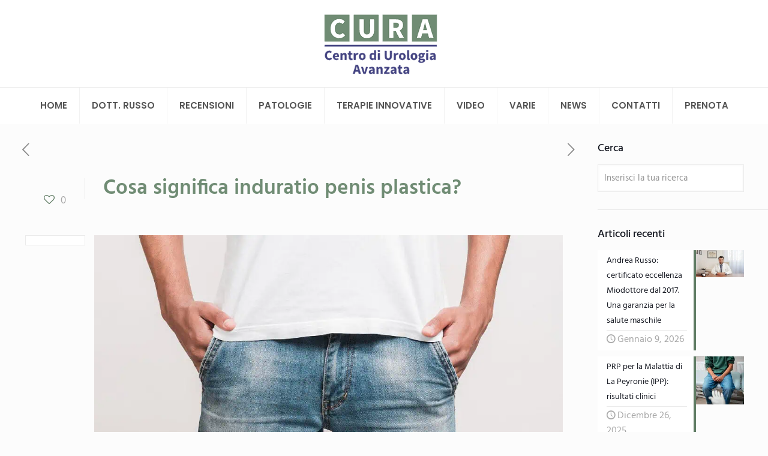

--- FILE ---
content_type: text/html; charset=UTF-8
request_url: https://www.cura-avanzata.it/cosa-significa-induratio-penis-plastica/
body_size: 51544
content:
<!DOCTYPE html>
<html lang="it-IT" class="no-js " itemscope itemtype="https://schema.org/Article" >

<head>

<meta charset="UTF-8" />
<meta name='robots' content='index, follow, max-image-preview:large, max-snippet:-1, max-video-preview:-1' />
	<style>img:is([sizes="auto" i], [sizes^="auto," i]) { contain-intrinsic-size: 3000px 1500px }</style>
	<link rel='preconnect' href='https://spcdn.shortpixel.ai' >
<link rel='preconnect' href='https://cdn.trustindex.io' >
<link rel='dns-prefetch' href='//www.google-analytics.com'>
<link rel='dns-prefetch' href='//www.googletagmanager.com'>
<meta name="format-detection" content="telephone=no">
<meta name="viewport" content="width=device-width, initial-scale=1" />
<link rel="shortcut icon" href="https://www.cura-avanzata.it/wp-content/uploads/2018/01/centro-urologia-andrologia-avanzata-logo-50x32.png" type="image/x-icon" />
<link rel="apple-touch-icon" href="https://www.cura-avanzata.it/wp-content/uploads/2018/01/centro-urologia-andrologia-avanzata-logo-50x32.png" />
<meta name="theme-color" content="#ffffff" media="(prefers-color-scheme: light)">
<meta name="theme-color" content="#ffffff" media="(prefers-color-scheme: dark)">

	<!-- This site is optimized with the Yoast SEO plugin v26.1 - https://yoast.com/wordpress/plugins/seo/ -->
	<title>Cosa significa induratio penis plastica? Scoprilo qui!</title><link rel="preload" href="https://www.cura-avanzata.it/wp-content/uploads/2023/07/cura-avanzata-logo-300x115.png" as="image" fetchpriority="high" /><link rel="preload" href="https://www.cura-avanzata.it/wp-content/uploads/2023/02/Problemi-erezione-img-150x150.jpg" as="image" imagesrcset="https://www.cura-avanzata.it/wp-content/uploads/2023/02/Problemi-erezione-img-150x150.jpg 150w, https://www.cura-avanzata.it/wp-content/uploads/2023/02/Problemi-erezione-img-100x100.jpg 100w, https://www.cura-avanzata.it/wp-content/uploads/2023/02/Problemi-erezione-img-200x200.jpg 200w" imagesizes="(max-width:767px) 150px, 150px" fetchpriority="high" /><link rel="preload" href="https://www.cura-avanzata.it/wp-content/uploads/2023/02/Varicocele-img-150x150.jpg" as="image" imagesrcset="https://www.cura-avanzata.it/wp-content/uploads/2023/02/Varicocele-img-150x150.jpg 150w, https://www.cura-avanzata.it/wp-content/uploads/2023/02/Varicocele-img-100x100.jpg 100w, https://www.cura-avanzata.it/wp-content/uploads/2023/02/Varicocele-img-200x200.jpg 200w" imagesizes="(max-width:767px) 150px, 150px" fetchpriority="high" /><style id="perfmatters-used-css">@keyframes spin{from{transform:rotate(0deg);}to{transform:rotate(360deg);}}@keyframes blink{from{opacity:0;}50%{opacity:1;}to{opacity:0;}}@keyframes cmplz-fadein{from{opacity:0;}to{opacity:1;}}a,abbr,acronym,address,applet,article,aside,audio,b,blockquote,body,canvas,caption,center,cite,code,del,details,dfn,div,em,embed,fieldset,figcaption,figure,footer,form,h1,h2,h3,h4,h5,h6,header,hgroup,html,i,iframe,img,ins,kbd,label,legend,li,mark,menu,nav,object,ol,output,p,pre,q,ruby,s,samp,section,span,strike,strong,summary,table,tbody,td,tfoot,th,thead,time,tr,tt,u,ul,var,video{margin:0;padding:0;border:0;font-size:100%;font:inherit;vertical-align:baseline;}article,aside,details,figcaption,figure,footer,header,hgroup,menu,nav,section{display:block;}body{line-height:1;}ol,ul{list-style:none;}body{--mfn-column-gap-top:0;--mfn-column-gap-bottom:40px;--mfn-column-gap-left:12px;--mfn-column-gap-right:12px;--mfn-article-box-decoration:#0089f7;--mfn-before-after-slider:#fff;--mfn-before-after-label:rgba(0,0,0,.25);--mfn-before-after-label-color:#fff;--mfn-blog-slider-date-bg:#f8f8f8;--mfn-blog-date-bg:#f8f8f8;--mfn-slider-arrow-size:40px;--mfn-contactbox-line:hsla(0,0%,100%,.2);--mfn-infobox-line:hsla(0,0%,100%,.2);--mfn-faq-line:rgba(0,0,0,.1);--mfn-clients-tiles:rgba(0,0,0,.08);--mfn-clients-tiles-hover:#0089f7;--mfn-offer-thumbs-nav:#0089f7;--mfn-timeline-date-bg:#f8f8f8;--mfn-sliding-box-bg:#0089f7;--mfn-tabs-border-width:1px;--mfn-tabs-border-color:rgba(0,0,0,.08);--mfn-shape-divider:#000;--mfn-icon-box-icon:#0089f7;--mfn-popup-tmpl-offset:30px;--mfn-exitbutton-font-size:16px;--mfn-exitbutton-size:30px;--mfn-exitbutton-item-size:16px;--mfn-exitbutton-offset-horizontal:0px;--mfn-wpml-arrow-size:10px;--mfn-sidemenu-always-visible-offset:400px;--mfn-button-font-family:inherit;--mfn-button-font-size:inherit;--mfn-button-font-weight:inherit;--mfn-button-font-style:inherit;--mfn-button-letter-spacing:inherit;--mfn-button-gap:10px;--mfn-button-padding:10px 20px;--mfn-button-border-width:0px;--mfn-button-border-style:solid;--mfn-button-border-radius:3px;--mfn-button-transition:.2s;--mfn-button-color:#626262;--mfn-button-color-hover:#626262;--mfn-button-icon-color:#626262;--mfn-button-icon-color-hover:#626262;--mfn-button-bg:#dbdddf;--mfn-button-bg-hover:#d3d3d3;--mfn-button-border-color:transparent;--mfn-button-border-color-hover:transparent;--mfn-button-box-shadow:unset;--mfn-button-theme-color:#fff;--mfn-button-theme-color-hover:#fff;--mfn-button-theme-icon-color:#0095eb;--mfn-button-theme-icon-color-hover:#007cc3;--mfn-button-theme-bg:#0095eb;--mfn-button-theme-bg-hover:#007cc3;--mfn-button-theme-border-color:transparent;--mfn-button-theme-border-color-hover:transparent;--mfn-button-theme-box-shadow:unset;--mfn-button-shop-color:#fff;--mfn-button-shop-color-hover:#fff;--mfn-button-shop-icon-color:#0095eb;--mfn-button-shop-icon-color-hover:#007cc3;--mfn-button-shop-bg:#161922;--mfn-button-shop-bg-hover:#030304;--mfn-button-shop-border-color:transparent;--mfn-button-shop-border-color-hover:transparent;--mfn-button-shop-box-shadow:unset;--mfn-button-action-color:#626262;--mfn-button-action-color-hover:#626262;--mfn-button-action-icon-color:#626262;--mfn-button-action-icon-color-hover:#626262;--mfn-button-action-bg:#dbdddf;--mfn-button-action-bg-hover:#d3d3d3;--mfn-button-action-border-color:transparent;--mfn-button-action-border-color-hover:transparent;--mfn-button-action-box-shadow:unset;}body.style-simple{--mfn-contactbox-line:hsla(0,0%,100%,.1);--mfn-infobox-line:hsla(0,0%,100%,.1);}img:not([src$=".svg"]){max-width:100%;height:auto;}html{height:100%;}body{-webkit-font-smoothing:antialiased;-webkit-text-size-adjust:100%;}*,:after,:before{box-sizing:inherit;-webkit-font-smoothing:antialiased;}h1,h2,h3,h4,h5,h6{margin-bottom:15px;}h1 a,h2 a,h3 a,h4 a,h5 a,h6 a{font-weight:inherit;}h1 a:hover,h2 a:hover,h3 a:hover,h4 a:hover,h5 a:hover,h6 a:hover{text-decoration:none;}p{margin:0 0 15px;}em,i{font-style:italic;}b,dt,strong{font-weight:700;}a,a:focus,a:visited{text-decoration:none;outline:0;}a:hover{text-decoration:underline;}p a,p a:visited{line-height:inherit;}.content_wrapper img,img.scale-with-grid{max-width:100%;height:auto;}button::-moz-focus-inner,input::-moz-focus-inner{border:0;padding:0;}.button,.wc-block-components-button:not(.is-link),.woocommerce a.added_to_cart,.wp-block-button__link,button,input[type=button],input[type=reset],input[type=submit]{display:inline-flex;align-items:center;justify-content:center;gap:var(--mfn-button-gap);position:relative;box-sizing:border-box;font-family:var(--mfn-button-font-family);font-size:var(--mfn-button-font-size);font-weight:var(--mfn-button-font-weight);font-style:var(--mfn-button-font-style);letter-spacing:var(--mfn-button-letter-spacing);line-height:1.2;padding:var(--mfn-button-padding);border-width:var(--mfn-button-border-width);border-style:var(--mfn-button-border-style);border-radius:var(--mfn-button-border-radius);outline:unset;text-decoration:none;cursor:pointer;overflow:hidden;transition:color var(--mfn-button-transition) ease-in-out,background-color var(--mfn-button-transition) ease-in-out,border-color var(--mfn-button-transition) ease-in-out;}.button:hover,.button[aria-expanded=true],.wc-block-components-button:not(.is-link):hover,.wc-block-components-button:not(.is-link)[aria-expanded=true],.woocommerce a.added_to_cart:hover,.woocommerce a.added_to_cart[aria-expanded=true],.wp-block-button__link:hover,.wp-block-button__link[aria-expanded=true],button:hover,button[aria-expanded=true],input[type=button]:hover,input[type=button][aria-expanded=true],input[type=reset]:hover,input[type=reset][aria-expanded=true],input[type=submit]:hover,input[type=submit][aria-expanded=true]{text-decoration:none;}.button.disabled,.button:disabled,.button[aria-disabled=true],.wc-block-components-button:not(.is-link).disabled,.wc-block-components-button:not(.is-link):disabled,.wc-block-components-button:not(.is-link)[aria-disabled=true],.woocommerce a.added_to_cart.disabled,.woocommerce a.added_to_cart:disabled,.woocommerce a.added_to_cart[aria-disabled=true],.wp-block-button__link.disabled,.wp-block-button__link:disabled,.wp-block-button__link[aria-disabled=true],button.disabled,button:disabled,button[aria-disabled=true],input[type=button].disabled,input[type=button]:disabled,input[type=button][aria-disabled=true],input[type=reset].disabled,input[type=reset]:disabled,input[type=reset][aria-disabled=true],input[type=submit].disabled,input[type=submit]:disabled,input[type=submit][aria-disabled=true]{cursor:not-allowed;opacity:.3;}@keyframes loading-spin{0%{transform:rotate(0deg);}to{transform:rotate(1turn);}}.button i,.wc-block-components-button:not(.is-link) i,.woocommerce a.added_to_cart i,.wp-block-button__link i,button i,input[type=button] i,input[type=reset] i,input[type=submit] i{transition:all var(--mfn-button-transition) ease-in-out;}.button,.widget a.button,.wp-block-button__link,button,input[type=button],input[type=reset]{background-color:var(--mfn-button-bg);border-color:var(--mfn-button-border-color);color:var(--mfn-button-color);box-shadow:var(--mfn-button-box-shadow);}.button i,.widget a.button i,.wp-block-button__link i,button i,input[type=button] i,input[type=reset] i{color:var(--mfn-button-icon-color);}.button:hover,.widget a.button:hover,.wp-block-button__link:hover,button:hover,input[type=button]:hover,input[type=reset]:hover{background-color:var(--mfn-button-bg-hover);border-color:var(--mfn-button-border-color-hover);color:var(--mfn-button-color-hover);}.button:hover i,.widget a.button:hover i,.wp-block-button__link:hover i,button:hover i,input[type=button]:hover i,input[type=reset]:hover i{color:var(--mfn-button-icon-color-hover);}.button-animation-slide .button:hover,.button-animation-slide .widget a.button:hover,.button-animation-slide .wp-block-button__link:hover,.button-animation-slide button:hover{background-color:var(--mfn-button-bg);}.button-animation-slide .button:before,.button-animation-slide .widget a.button:before,.button-animation-slide .wp-block-button__link:before,.button-animation-slide button:before{background-color:var(--mfn-button-bg-hover);}.button_theme,input[type=submit]{background-color:var(--mfn-button-theme-bg);border-color:var(--mfn-button-theme-border-color);color:var(--mfn-button-theme-color);box-shadow:var(--mfn-button-theme-box-shadow);}.button_theme i,input[type=submit] i{color:var(--mfn-button-theme-icon-color);}.button_theme:hover,input[type=submit]:hover{background-color:var(--mfn-button-theme-bg-hover);border-color:var(--mfn-button-theme-border-color-hover);color:var(--mfn-button-theme-color-hover);}.button_theme:hover i,input[type=submit]:hover i{color:var(--mfn-button-theme-icon-color-hover);}@font-face{font-family:mfn-icons;src:url('https://spcdn.shortpixel.ai/spio/ret_img,q_cdnize,to_webp,s_webp/www.cura-avanzata.it/wp-content/themes/betheme/css/../fonts/mfn/icons.eot?3522148');src:url('https://spcdn.shortpixel.ai/spio/ret_img,q_cdnize,to_webp,s_webp/www.cura-avanzata.it/wp-content/themes/betheme/css/../fonts/mfn/icons.eot?3522148#iefix') format("embedded-opentype"),url("https://www.cura-avanzata.it/wp-content/themes/betheme/css/../fonts/mfn/icons.woff2?3522148") format("woff2"),url("https://www.cura-avanzata.it/wp-content/themes/betheme/css/../fonts/mfn/icons.woff?3522148") format("woff"),url("https://www.cura-avanzata.it/wp-content/themes/betheme/css/../fonts/mfn/icons.ttf?3522148") format("truetype"),url('https://spcdn.shortpixel.ai/spio/ret_img,q_cdnize,to_webp,s_webp/www.cura-avanzata.it/wp-content/themes/betheme/css/../fonts/mfn/icons.svg?3522148#mfn-icons') format("svg");font-weight:400;font-style:normal;font-display:swap;}[class*=" icon-"]:before,[class^=icon-]:before{font-family:mfn-icons;font-style:normal;font-weight:400;speak:never;display:inline-block;text-decoration:inherit;width:1em;text-align:center;font-variant:normal;text-transform:none;line-height:1em;-webkit-font-smoothing:antialiased;-moz-osx-font-smoothing:grayscale;}.icon-clock:before{content:"";}.icon-heart-empty-fa:before{content:"";}.icon-heart-fa:before{content:"";}.icon-left-open-big:before{content:"";}.icon-location-line:before{content:"";}.icon-mail-line:before{content:"";}.icon-map:before{content:"";}.icon-phone:before{content:"";}.icon-right-open-big:before{content:"";}.icon-user:before{content:"";}.icon-menu-fine:before{content:"";}.icon-cancel-fine:before{content:"";}.icon-instagram:before{content:"";}.icon-twitter:before{content:"";}.icon-facebook:before{content:"";}.icon-linkedin:before{content:"";}button::-moz-focus-inner{padding:0;border:0;}body{min-width:960px;}#Wrapper,body.admin-bar{position:relative;}#Wrapper{max-width:1240px;margin:0 auto;}.layout-full-width{padding:0;}.layout-full-width #Wrapper{max-width:100% !important;width:100% !important;margin:0 !important;}#Content{width:100%;padding-top:30px;z-index:0;position:relative;}#Content.no-padding,.template-slider #Content,.with_aside #Content{padding-top:0;}.with_aside .sections_group{padding-top:30px;}.section{position:relative;box-sizing:border-box;}.container,.section_wrapper{max-width:1220px;height:100%;margin:0 auto;position:relative;}.container:after,.section_wrapper:after{clear:both;content:" ";display:block;height:0;visibility:hidden;width:100%;}.column,.columns{float:left;margin:0;}.the_content_wrapper{margin:0 1%;width:98%;}.has_content .the_content_wrapper{margin-bottom:15px;}.sidebar,.widget-area{box-sizing:border-box;}.mcb-column,.mcb-wrap,.section{background-position:0 0;background-repeat:no-repeat;}.four.columns,.one-fourth.column{width:25%;}.one.column{width:100%;}.mcb-column-inner{position:relative;margin:var(--mfn-column-gap-top) var(--mfn-column-gap-right) var(--mfn-column-gap-bottom) var(--mfn-column-gap-left);}.with_aside .content_wrapper{max-width:1240px;margin:0 auto;}.with_aside .sections_group{width:75%;float:left;}.with_aside #Content .section_wrapper{max-width:98%;max-width:calc(100% - 20px);}.with_aside .four.columns{float:right;margin:0;}.container:after{clear:both;}.clearfix:after,.clearfix:before,.container:after{content:" ";display:block;height:0;visibility:hidden;}.clearfix:after,.clearfix:before{overflow:hidden;width:0;}.clear,.clearfix:after{clear:both;}.section[data-parallax="3d"]>.section_wrapper{flex-grow:1;width:100%;}.page-pager .mcb-column-inner,.post-pager .mcb-column-inner{margin-bottom:0 !important;}#Content .fixed-nav,.mfn-header-tmpl-burger-sidebar-opened .fixed-nav,.pager-single a span:after{display:none;}.fixed-nav{position:fixed;bottom:40px;height:80px;z-index:90;}.fixed-nav.fixed-nav-prev{left:0;}.fixed-nav.fixed-nav-next{right:0;}.fixed-nav .arrow{display:block;width:35px;font-size:15px;color:#fff;line-height:80px;text-align:center;}.fixed-nav .arrow,.fixed-nav .photo{height:80px;position:relative;z-index:92;}.fixed-nav .photo{width:80px;overflow:hidden;line-height:0;background-color:#eee;}.fixed-nav .desc{width:190px;padding:6px 15px;min-height:68px;background:#fff;z-index:91;}.fixed-nav .desc h6{margin-bottom:0;}.fixed-nav .desc i{display:inline-block;margin-right:2px;}.fixed-nav .desc i:before{margin-left:0;}.fixed-nav .desc .date{display:inline-block;width:100%;padding-top:3px;border-top-width:1px;border-top-style:solid;}.fixed-nav-prev .arrow,.fixed-nav-prev .desc,.fixed-nav-prev .photo{float:left;}.fixed-nav-prev .desc{margin-left:-335px;}.fixed-nav-prev:focus .desc,.fixed-nav-prev:hover .desc{margin-left:0;}.fixed-nav-next .arrow,.fixed-nav-next .desc,.fixed-nav-next .photo{float:right;}.fixed-nav-next .desc{margin-right:-335px;}.fixed-nav-next:focus .desc,.fixed-nav-next:hover .desc{margin-right:0;}.fixed-nav .desc,.fixed-nav .photo{transition:all .3s ease-in-out;}@media only screen and (max-width:1430px){.fixed-nav-prev .photo{position:static;margin-left:-115px;}.fixed-nav-prev:focus .photo,.fixed-nav-prev:hover .photo{margin-left:0;}.fixed-nav-next .photo{position:static;margin-right:-115px;}.fixed-nav-next:focus .photo,.fixed-nav-next:hover .photo{margin-right:0;}}#Header_wrapper{position:relative;}body:not(.template-slider) #Header_wrapper{background-repeat:no-repeat;background-position:top;}#Header{position:relative;}body:not(.template-slider) #Header{min-height:250px;}#Header .container{padding-left:var(--mfn-column-gap-left);padding-right:var(--mfn-column-gap-right);box-sizing:border-box;}#Top_bar{position:absolute;left:0;top:61px;width:100%;border-bottom:1px solid transparent;z-index:30;}#Top_bar .column{display:flex;margin-bottom:0;}.layout-full-width.header-fw #Action_bar .container,.layout-full-width.header-fw #Top_bar .container{max-width:100%;}.layout-full-width.header-fw #Top_bar .container{padding-left:0;padding-right:0;}#Top_bar .top_bar_left{position:relative;float:left;width:100%;}#Top_bar .logo{float:left;margin:0 30px 0 20px;}#Top_bar .logo h1{margin:0;}#Top_bar .logo:not(.text-logo) h1{line-height:0;font-size:0;margin:0;}#Top_bar #logo{display:block;height:60px;line-height:60px;padding:15px 0;box-sizing:content-box;}#Top_bar #logo:hover{text-decoration:none;}#Top_bar #logo img{vertical-align:middle;max-height:100%;}#Top_bar #logo img.logo-mobile,#Top_bar #logo img.logo-mobile-sticky,#Top_bar #logo img.logo-sticky{display:none;}#Top_bar #logo img[height]{width:auto;max-height:100% !important;}.logo-valign-top #Top_bar #logo img{vertical-align:top;}#Top_bar .menu_wrapper{float:left;z-index:201;}#Top_bar .secondary_menu_wrapper{display:none;}#Top_bar a.responsive-menu-toggle{display:none;position:absolute;right:15px;top:50%;margin-top:-17px;width:34px;height:34px;text-align:center;border-radius:3px;z-index:200;}#Top_bar a.responsive-menu-toggle i{font-size:22px;line-height:34px;}#Top_bar a.responsive-menu-toggle span{float:right;padding:10px 5px;line-height:14px;}#Top_bar .search_wrapper{position:absolute;left:50%;transform:translateX(-50%);top:calc(100% + 40px);display:none;z-index:205;width:100%;width:600px;box-sizing:border-box;max-width:80%;overflow:hidden;}#Top_bar .search_wrapper>form,.column_livesearch .mfn-live-search-wrapper>form{position:relative;}#Top_bar .search_wrapper input[type=text],.column_livesearch .mfn-live-search-wrapper input[type=text]{width:100%;margin:0;box-sizing:border-box;-webkit-box-shadow:0 0 0;box-shadow:0 0 0;padding:22px 30px 22px 60px;background:none;border-width:0;font-size:15px;color:rgba(0,0,0,.8);}#Top_bar .search_wrapper input[type=text]:focus,.column_livesearch .mfn-live-search-wrapper input[type=text]:focus{background-color:transparent !important;}#Top_bar .search_wrapper .icon_close,#Top_bar .search_wrapper .icon_search,.column_livesearch .mfn-live-search-wrapper .icon_search{position:absolute;top:50%;transform:translateY(-50%);}#Top_bar .search_wrapper .icon_search,.column_livesearch .mfn-live-search-wrapper .icon_search{left:15px;}#Top_bar .search_wrapper .icon_close{right:10px;}#Top_bar .search_wrapper,#Top_bar .top_bar_right .mfn-live-search-box,.column_livesearch .mfn-live-search-box,.column_livesearch .mfn-live-search-wrapper{background-color:#fff;box-shadow:0 10px 46px 0 rgba(1,7,39,.1);border-radius:4px;}#Top_bar #menu{z-index:201;}#Top_bar .menu{z-index:202;}#Top_bar .menu>li{margin:0;z-index:203;display:block;float:left;}#Top_bar .menu>li:not(.mfn-megamenu-parent){position:relative;}#Top_bar .menu>li>a{display:block;line-height:60px;padding:15px 0;position:relative;}#Top_bar .menu>li>a:not(.menu-toggle):after{content:"";height:4px;width:100%;position:absolute;left:0;top:-4px;z-index:203;opacity:0;}#Top_bar .menu>li>a span:not(.description){display:block;line-height:60px;padding:0 20px;white-space:nowrap;border-right-width:1px;border-style:solid;}#Top_bar .menu>li>a span>span:not(.description){display:inline !important;padding:0 !important;}#Top_bar .menu>li:last-child>a span{border:0;}#Top_bar .menu>li>a:hover{text-decoration:none;}#Top_bar .menu li ul{position:absolute;left:0;top:100%;z-index:205;margin:0;display:none;background-image:url('https://spcdn.shortpixel.ai/spio/ret_img,q_cdnize,to_webp,s_webp/www.cura-avanzata.it/wp-content/themes/betheme/css/../images/box_shadow.png');background-repeat:repeat-x;background-position:0 0;}#Top_bar .menu li>ul{box-shadow:2px 2px 2px 0 rgba(0,0,0,.03);-webkit-box-shadow:2px 2px 2px 0 rgba(0,0,0,.03);}#Top_bar .menu li ul li{padding:0;width:200px;position:relative;font-weight:400;}#Top_bar .menu li ul li a{padding:10px 20px;display:block;border-bottom:1px solid rgba(0,0,0,.05);}#Top_bar .menu li ul li a span{display:inline-block;position:relative;}#Top_bar .menu>li ul li.hover>a,#Top_bar .menu>li ul li a:hover{text-decoration:none;background:rgba(0,0,0,.06);}#Top_bar .menu li ul li ul{position:absolute;left:200px;top:0;z-index:204;}#Top_bar .menu li ul li a{-webkit-transition:all .2s ease-in-out;-moz-transition:all .2s ease-in-out;-o-transition:all .2s ease-in-out;-ms-transition:all .2s ease-in-out;transition:all .2s ease-in-out;}.header-stack #Top_bar:not(.is-sticky) .top_bar_left{width:100% !important;}.header-stack #Header .top_bar_left,.header-stack #Header .top_bar_right{background-color:transparent;}.header-stack #Top_bar{position:static;background-color:#fff;}.header-stack #Top_bar .logo{width:100%;margin:0;padding:0 30px;text-align:left;border-bottom-width:1px;border-style:solid;-webkit-box-sizing:border-box;-moz-box-sizing:border-box;box-sizing:border-box;}.header-stack.header-center #Top_bar .logo{text-align:center;}.header-stack.header-center #Top_bar .menu_wrapper{text-align:center;line-height:0;}.header-stack.header-center #Top_bar #menu{line-height:21px;line-height:normal;text-align:left;text-align:initial;}.header-stack.header-center #Top_bar:not(.is-sticky) .menu_wrapper{width:100%;}.header-stack #Top_bar .logo #logo,.header-stack #Top_bar .logo .custom-logo-link{display:inline-block;height:auto;}.header-stack #Top_bar .menu_wrapper{clear:both;}.header-stack #Top_bar .menu_wrapper .menu>li>a{padding:0;}.header-stack #Top_bar .secondary_menu_wrapper{position:absolute;right:20px;top:35px;display:block;}#body_overlay{position:fixed;top:0;left:0;width:100%;height:120%;background:rgba(0,0,0,.6);z-index:9002;display:none;}body.mobile-side-slide{position:relative;overflow-x:visible;}#Side_slide{display:block;position:fixed;top:0;right:-250px;max-width:100%;width:250px;height:100%;overflow:auto;border-bottom-width:60px;border-bottom-style:solid;z-index:99999;z-index:100000;}#Side_slide .close-wrapper{height:60px;}#Side_slide .close-wrapper a.close{height:34px;width:34px;display:block;float:right;margin:13px 13px 0 0;}#Side_slide .close-wrapper a.close i{font-size:22px;line-height:34px;}#Side_slide .extras{padding:0 20px;}#Side_slide .extras .extras-wrapper{display:flex;align-items:center;flex-wrap:wrap;justify-content:center;margin-bottom:20px;}#Side_slide .extras .extras-wrapper a{display:flex;align-items:center;text-decoration:none;padding:5px;font-size:20px;}#Side_slide #menu{display:block !important;margin-bottom:20px;max-height:none !important;}#Side_slide #menu ul{width:100% !important;}#Side_slide #menu ul li{width:100%;position:relative;border-top:1px solid hsla(0,0%,100%,.03);}#Side_slide #menu>ul:last-child>li:last-child{border-bottom:1px solid hsla(0,0%,100%,.03);}#Side_slide #menu ul li a{display:block;padding:11px 5px 10px 20px;margin-right:50px;text-decoration:none;line-height:19px;}#Side_slide #menu ul li ul{display:none;background:hsla(0,0%,100%,.025);}#Side_slide #menu ul li ul li a{padding-left:35px;}#Side_slide #menu ul li ul li ul li a{padding-left:50px;}#Side_slide .lang-wrapper{margin-bottom:20px;text-align:center;display:none;}#Side_slide .lang-wrapper ul li{border-top:1px solid hsla(0,0%,100%,.03);}#Side_slide .lang-wrapper ul li:last-child{border-bottom:1px solid hsla(0,0%,100%,.03);}#Side_slide .lang-wrapper ul li a{display:block;padding:11px 20px 10px;text-decoration:none;line-height:19px;}#Side_slide .social{text-align:center;margin:0 20px 13px;}#Side_slide .social li{display:inline-block;margin:1px;}#Side_slide .social li a{display:block;padding:4px;text-decoration:none;font-size:15px;}#Side_slide{background-color:#191919;border-color:#191919;}#Side_slide,#Side_slide #menu ul li.submenu .menu-toggle,#Side_slide .search-wrapper input.field,#Side_slide a:not(.action_button){color:#a6a6a6;}#Side_slide #menu ul li.current-menu-ancestor>a,#Side_slide #menu ul li.current-menu-item>a,#Side_slide #menu ul li.current-menu-parent>a,#Side_slide #menu ul li.current-page-ancestor>a,#Side_slide #menu ul li.current-page-parent>a,#Side_slide #menu ul li.current_page_ancestor>a,#Side_slide #menu ul li.current_page_item>a,#Side_slide #menu ul li.hover>.menu-toggle,#Side_slide #menu ul li.hover>a,#Side_slide #menu ul li:hover>a,#Side_slide a.active,#Side_slide a:not(.action_button):hover{color:#fff;}#Intro.parallax,.section[data-parallax="3d"]{overflow:hidden;display:flex;justify-content:center;}.post-nav{padding:10px 15px 4px 130px;margin-bottom:20px;background-image:url('https://spcdn.shortpixel.ai/spio/ret_img,q_cdnize,to_webp,s_webp/www.cura-avanzata.it/wp-content/themes/betheme/css/../images/stripes/stripes_5_b.png');-webkit-box-sizing:border-box;-moz-box-sizing:border-box;box-sizing:border-box;overflow:hidden;}.post-nav.minimal.column{padding:0;background:none;position:relative;height:40px !important;}.post-nav.minimal a{position:absolute;top:0;opacity:.6;-webkit-transition:all .3s ease-in-out;transition:all .3s ease-in-out;}.post-nav.minimal a:hover{opacity:1;}.post-nav.minimal a.prev{left:0;}.post-nav.minimal a.next{right:0;}.post-nav.minimal a i{font-size:25px;line-height:30px;color:#626262;}.post-nav.minimal a svg{fill:#626262;}a.mfn-love.loved i:first-child,a.mfn-love:not(.loved) i:last-child{display:none;}.post-header{margin-bottom:20px;}.post-header .button-love{width:99px;float:left;text-align:center;}.post-header .button-love a.mfn-love{display:inline-block;position:relative;padding-left:28px;font-size:17px;margin-top:25px;}.post-header .button-love a.mfn-love i{position:absolute;left:0;top:0;font-size:18px;}.post-header .button-love a.mfn-love:hover{text-decoration:none;}.post-header .button-love a.mfn-love i:last-child{opacity:0;-webkit-transition:all .3s ease-in-out;-moz-transition:all .3s ease-in-out;-o-transition:all .3s ease-in-out;-ms-transition:all .3s ease-in-out;transition:all .3s ease-in-out;}.post-header .button-love a.loved.mfn-love i:last-child,.post-header .button-love a:hover.mfn-love i:last-child{opacity:1;}.post-header .title_wrapper{margin-left:99px;border-left-width:1px;border-style:solid;padding-left:30px;}.post-header .title_wrapper h1{font-size:35px;line-height:35px;}.single-photo-wrapper .share_wrapper{float:left;}.single-photo-wrapper .image_frame{margin-left:120px;}.single-photo-wrapper.image{text-align:center;}.single-photo-wrapper.image .image_frame{margin-left:0;display:inline-block;}.section-post-header .single-photo-wrapper.image .image_frame{max-width:80%;max-width:calc(100% - 130px);}.share_wrapper{background:#fff;border-width:1px;border-style:solid;width:98px;text-align:center;padding:10px 0 5px;}.mcb-sidebar{border-style:solid;padding:0 20px;position:relative;}.mcb-sidebar:before{content:"";display:block;position:absolute;top:0;width:1500px;height:100%;background:rgba(0,0,0,.01);visibility:visible;}.aside_right .mcb-sidebar{border-left-width:1px;}.aside_right .mcb-sidebar:before{left:0;}.mcb-sidebar.style-simple{border-color:transparent !important;}.mcb-sidebar.style-simple:before{content:unset;}.widget{margin:30px 0;position:relative;}.widget:last-child:after{display:none;}.widget:after{content:"";display:block;position:absolute;bottom:0;width:1500px;height:0;visibility:visible;border-width:1px 0 0;border-style:solid;}.widget:not(.widget_block)>h3{font-size:18px;line-height:22px;}.sidebar.has-lines .widget{padding-bottom:30px;}.aside_right .widget:after{left:0;}.Recent_posts ul{margin:0 !important;}.Recent_posts ul li{margin-bottom:10px;list-style:none !important;}.Recent_posts ul li:last-child{margin-bottom:0;}.Recent_posts ul li a{text-decoration:none;}.Recent_posts ul li .desc{margin-right:80px;padding:5px 15px;background:#fff;position:relative;min-height:70px;}.Recent_posts ul li .desc:after{content:"";display:block;position:absolute;right:0;top:0;width:4px;height:100%;}.Recent_posts ul li .desc h6{position:relative;z-index:2;margin-bottom:3px;padding-bottom:3px;border-bottom-width:1px;border-style:solid;}.Recent_posts ul li .desc .date{position:relative;z-index:2;}.Recent_posts ul li .desc .date i{display:inline-block;margin-right:2px;}.Recent_posts ul li .photo{width:80px;height:80px;line-height:0;text-align:center;float:right;position:relative;}.Recent_posts.classic ul li a:hover .desc .date,.Recent_posts.classic ul li a:hover h6{color:#fff !important;}.Recent_posts.classic ul li a:hover .desc:after{width:100%;}.Recent_posts ul li a .desc .date,.Recent_posts ul li a .desc:after,.Recent_posts ul li a h6{-webkit-transition:all .3s ease-in-out;-moz-transition:all .3s ease-in-out;-o-transition:all .3s ease-in-out;transition:all .3s ease-in-out;}.widget_recent_entries ul li{padding:5px 15px;background:#fff;position:relative;margin-bottom:10px;}.widget_recent_entries ul li a{display:block;text-decoration:none;position:relative;z-index:2;margin-bottom:3px;padding-bottom:3px;border-bottom-width:1px;border-style:solid;}.widget_recent_entries ul li:last-child{margin-bottom:0;}.widget_recent_entries ul li:after{content:"";display:block;position:absolute;right:0;top:0;width:4px;height:100%;}.widget_recent_entries ul li:hover:after{width:100%;}.widget_recent_entries ul li:hover .post-date,.widget_recent_entries ul li:hover a{color:#fff;}.widget_recent_entries ul li:hover .post-date,.widget_recent_entries ul li:hover:after,.widget_recent_entries ul li:hover a{-webkit-transition:all .3s ease-in-out;-moz-transition:all .3s ease-in-out;-o-transition:all .3s ease-in-out;transition:all .3s ease-in-out;}.widget_archive ul,.widget_nav_menu ul{list-style-type:square;padding:5px 10px 5px 30px;background:rgba(0,0,0,.03);}.widget_archive ul li,.widget_nav_menu ul li{position:relative;}.widget_archive ul li:after,.widget_nav_menu ul li:after{content:"";display:block;width:70px;border:solid rgba(0,0,0,.1);border-width:0 0 1px;position:absolute;left:-30px;bottom:0;}.widget_archive ul li:last-child:after,.widget_nav_menu ul li:last-child:after{display:none;}.widget_archive ul li a,.widget_nav_menu ul li a{display:block;padding:8px 0 9px 3px;}.widget_search input[type=text]{margin-bottom:0;width:100%;}.widget_search .icon_close,.widget_search .icon_search{display:none;}#Footer{background-position:top;background-repeat:no-repeat;position:relative;}#Footer .widgets_wrapper{padding:15px 0;}#Footer .widgets_wrapper .mcb-column-inner{margin-bottom:0;}#Footer .widgets_wrapper .widget:after{display:none;}#Footer .footer_copy .one{margin-bottom:20px;padding-top:30px;min-height:33px;}#Footer .footer_copy .copyright{float:left;}#Footer .footer_copy .social{float:right;margin-right:20px;}#Footer .footer_copy .social li{display:inline-block;margin-right:6px;}#Footer .footer_copy .social li:last-child{margin-right:0;}#Footer .footer_copy .social li a{font-size:15px;line-height:15px;-webkit-transition:all .3s ease-in-out;-moz-transition:all .3s ease-in-out;-o-transition:all .3s ease-in-out;-ms-transition:all .3s ease-in-out;transition:all .3s ease-in-out;}.mfn-footer .footer_copy{border-top:1px solid hsla(0,0%,100%,.1);}.mfn-footer .footer_copy .social li a{color:hsla(0,0%,100%,.3);}.mfn-footer .footer_copy .social li a:hover{color:#fff;}.footer-copy-center #Footer .footer_copy{text-align:center;}.footer-copy-center #Footer .footer_copy .copyright{float:none;margin:0 0 10px;}.footer-copy-center #Footer .footer_copy .social,.footer-copy-center #Footer .footer_copy .social-menu{float:none;margin:0;}#Footer .Recent_posts ul li .desc{background:rgba(0,0,0,.1);}#Footer .widget_recent_entries ul li{background:rgba(0,0,0,.1);}.dark,.dark .feature_list ul li a,.dark .icon_box a .desc,.dark .icon_box a:hover .desc,.dark .list_item a:not(.icon_bar),.dark .list_item a:not(.icon_bar):hover,.dark .widget_recent_entries ul li a,.dark ul.timeline_items{color:#fff !important;}.dark .column a:not(.button){color:hsla(0,0%,100%,.66);}.dark a.content_link .title,.dark h1,.dark h1 a,.dark h1 a:hover,.dark h2,.dark h2 a,.dark h2 a:hover,.dark h3,.dark h3 a,.dark h3 a:hover,.dark h4,.dark h4 a,.dark h4 a:hover,.dark h5,.dark h5 a,.dark h5 a:hover,.dark h6,.dark h6 a,.dark h6 a:hover{color:#fff;}.dark .article_box .desc_wrapper p,.dark .chart_box:before,.dark .comments,.dark .fixed-nav .desc h6,.dark .format-link .post-title .icon-link,.dark .how_it_works .image,.dark .icon_box.has_border:after,.dark .idea_box,.dark .list_item .circle,.dark .mcb-sidebar,.dark .opening_hours,.dark .opening_hours .opening_hours_wrapper li,.dark .portfolio_group.list .portfolio-item,.dark .portfolio_group .portfolio-item .desc .details-wrapper,.dark .post-footer .post-links,.dark .post-header .title_wrapper,.dark .pricing-box,.dark .promo_box.has_border:after,.dark .Recent_posts ul li .desc h6,.dark .section-post-related .section-related-adjustment,.dark .share_wrapper,.dark .team_list .bq_wrapper,.dark .widget:after,.dark .widget_recent_entries ul li a,.dark .woocommerce .product .related.products,.dark .woocommerce .product div.entry-summary h1.product_title:after,.dark .woocommerce .quantity input.qty,.dark .woocommerce .widget_best_sellers li,.dark .woocommerce .widget_featured_products li,.dark .woocommerce .widget_layered_nav li,.dark .woocommerce .widget_onsale li,.dark .woocommerce .widget_products li,.dark .woocommerce .widget_random_products li,.dark .woocommerce .widget_recent_products li,.dark .woocommerce .widget_recent_reviews li,.dark .woocommerce .widget_recently_viewed_products li,.dark .woocommerce .widget_shopping_cart ul.product_list_widget li,.dark .woocommerce .widget_top_rated_products li,.dark a.content_link,.dark a.icon_bar,.dark dl>dd,.dark dl>dt,.dark input[type=email],.dark input[type=password],.dark input[type=tel],.dark input[type=text],.dark select,.dark table td,.dark table th,.dark textarea{border-color:hsla(0,0%,100%,.08);}.dark #comments .commentlist>li .comment-author .says,.dark .article_box .desc_wrapper p,.dark .blockquote p.author span,.dark .button-love a .label,.dark .chart_box p,.dark .counter .desc_wrapper .title,.dark .fancy_heading .inside,.dark .fancy_heading_line .slogan,.dark .filters_buttons li.label,.dark .fixed-nav .desc .date,.dark .pager-single a,.dark .pager .pages a,.dark .post-footer,.dark .post-footer a span.label,.dark .post-meta,.dark .post-meta a,.dark .pricing-box .plan-header .price sup.period,.dark .pricing-box .plan-header p.subtitle,.dark .product_meta .posted_in,.dark .Recent_posts ul li a .desc .date,.dark .shipping-calculator-button:after,.dark .shop-filters .woocommerce-result-count,.dark .shop_slider .shop_slider_ul .item_wrapper .price del,.dark .team .desc_wrapper p.subtitle,.dark .testimonials_slider .testimonials_slider_ul li .author span,.dark .testimonials_slider .testimonials_slider_ul li .author span a,.dark .tp_recent_tweets .twitter_time,.dark .widget_price_filter .price_label,.dark .widget_recent_entries ul li .post-date,.dark .widget_shopping_cart ul.product_list_widget li dl,.dark .woocommerce .shop_table .product-name .variation>dd,.dark .woocommerce ul.product_list_widget li .quantity{color:#dedede;}.dark .pricing-box-box,.dark .Recent_posts ul li .desc{background:rgba(0,0,0,.1);}.dark .column_column ol,.dark .column_column ul,.dark .list_item.lists_2 .list_icon i,.dark .the_content_wrapper ol,.dark .the_content_wrapper ul{color:#fff;}.image_frame,.wp-caption{display:block;overflow:hidden;margin:0;border-style:solid;border-width:0;max-width:100%;line-height:0;box-sizing:border-box;}.image_frame .image_wrapper,.wp-caption img{box-sizing:border-box;}.image_frame a,.wp-caption a{display:block;-webkit-tap-highlight-color:transparent;}.the_content_wrapper .image_frame,.the_content_wrapper .wp-caption{margin-bottom:20px;}.image_frame .image_wrapper{position:relative;overflow:hidden;}.image_frame .image_wrapper img:not(.ls-l){position:relative;top:0;-webkit-transform:scale(1);-moz-transform:scale(1);-o-transform:scale(1);transform:scale(1);}.image_frame.hover .image_wrapper img,.image_frame:focus .image_wrapper img,.image_frame:hover .image_wrapper img{top:-15px;}@keyframes spin{to{-webkit-transform:rotate(1turn);transform:rotate(1turn);}}.image_frame .image_wrapper .image_links,.image_frame .image_wrapper .mask:after,.image_frame .image_wrapper img{-webkit-transition:all .3s ease-in-out;transition:all .3s ease-in-out;}@keyframes if-overlay-animation{0%{opacity:0;}to{opacity:1;}}@keyframes if-modern-overlay-animation{0%{opacity:0;transform:translateY(10px);}to{opacity:1;transform:translateY(0);}}fieldset,form{margin-bottom:0;}label,legend{display:block;margin-bottom:5px;font-weight:500;}input[type=checkbox],input[type=checkbox]~label{display:inline;}input[type=checkbox]~label:before{content:" ";}input[type=date],input[type=email],input[type=number],input[type=password],input[type=search],input[type=tel],input[type=text],input[type=url],select,textarea{padding:10px;outline:none;width:230px;max-width:100%;display:block;margin:0 0 20px;font-size:15px;border-width:1px;border-style:solid;border-radius:0;box-sizing:border-box;-webkit-appearance:none;}input[hidden],select[hidden],textarea[hidden]{display:none;}input[type=date]::-webkit-datetime-edit{font-size:15px;line-height:19px;}input[type=date]::-webkit-calendar-picker-indicator{font-size:80%;}ul{list-style:none outside;}ol{list-style:decimal;}.column_column ul,.column_helper ul,.column_post_content ul,.column_product_content .source-editor ul,.column_product_short_description ul,.column_visual ul,.elementor-widget-text-editor ul,.icon_box ul,.mfn-acc ul,.mfn-toggle .toggle-content ul,.post-excerpt ul,.the_content_wrapper ul,.ui-tabs-panel ul{list-style:disc outside;margin:0 0 15px 30px;}.column_column ol,.column_helper ol,.column_post_content ol,.column_product_content .source-editor ol,.column_product_short_description ol,.column_visual ol,.elementor-widget-text-editor ol,.icon_box ol,.mfn-acc ol,.mfn-toggle .toggle-content ol,.post-excerpt ol,.the_content_wrapper ol,.ui-tabs-panel ol{margin:0 0 15px 30px;}.column_column ol li,.column_column ul li,.column_helper ol li,.column_helper ul li,.column_post_content ol li,.column_post_content ul li,.column_product_content .source-editor ul li,.column_product_short_description ol li,.column_product_short_description ul li,.column_visual ol li,.column_visual ul li,.elementor-widget-text-editor ol li,.elementor-widget-text-editor ul li,.icon_box ol li,.icon_box ul li,.mfn-acc ol li,.mfn-acc ul li,.mfn-toggle .toggle-content ol li,.mfn-toggle .toggle-content ul li,.post-excerpt ol li,.post-excerpt ul li,.the_content_wrapper ol li,.the_content_wrapper ul li,.ui-tabs-panel ol li,.ui-tabs-panel ul li{margin-bottom:10px;}.column_column ol li ol,.column_column ul li ul,.column_helper ol li ol,.column_helper ul li ul,.column_post_content ol li ol,.column_post_content ul li ul,.column_product_short_description ol li ol,.column_product_short_description ul li ul,.column_visual ol li ol,.column_visual ul li ul,.icon_box ol li ol,.icon_box ul li ul,.mfn-acc ol li ol,.mfn-acc ul li ul,.mfn-toggle .toggle-content ol li ol,.mfn-toggle .toggle-content ul li ul,.post-excerpt ol li ol,.post-excerpt ul li ul,.the_content_wrapper ol li ol,.the_content_wrapper ul li ul,.ui-tabs-panel ol li ol,.ui-tabs-panel ul li ul{margin-top:10px;margin-bottom:0;}::-moz-selection{color:#fff;}::selection{color:#fff;}#comments>:first-child,#edd_checkout_cart td,#edd_checkout_cart th,.accordion .question,.accordion .question.active .title,.accordion .question .title:before,.article_box .desc_wrapper p,.chart_box:before,.column_opening_hours .mcb-item-opening_hours-inner,.column_pricing_item .mcb-item-pricing_item-inner,.fixed-nav .desc .date,.format-link .post-title .icon-link,.header-stack #Top_bar .logo,.how_it_works .image,.icon_box.has_border:after,.idea_box,.Latest_news ul li .desc_footer,.Latest_news ul li .photo,.list_item .circle,.mcb-sidebar,.offer_thumb.bottom .slider_pagination a,.offer_thumb .slider_pagination,.offer_thumb .slider_pagination a,.opening_hours .opening_hours_wrapper li,.portfolio_group.list .portfolio-item,.portfolio_group .portfolio-item .desc .details-wrapper,.post-footer .post-links,.post-header .title_wrapper,.promo_box.has_border:after,.Recent_posts ul li .desc h6,.section-post-related .section-related-adjustment,.share_wrapper,.style-simple #Filters .filters_wrapper ul,.style-simple .faq .question,.team_list .bq_wrapper,.widget:after,.widget_recent_entries ul li a,.woocommerce .product .related.products,.woocommerce .product .upsells.products,.woocommerce .product div.entry-summary h1.product_title:after,.woocommerce .quantity input.qty,.woocommerce .widget_best_sellers li,.woocommerce .widget_featured_products li,.woocommerce .widget_layered_nav li,.woocommerce .widget_onsale li,.woocommerce .widget_products li,.woocommerce .widget_random_products li,.woocommerce .widget_recent_products li,.woocommerce .widget_recent_reviews li,.woocommerce .widget_recently_viewed_products li,.woocommerce .widget_shopping_cart ul.product_list_widget li,.woocommerce .widget_top_rated_products li,a.content_link,a.icon_bar,dl>dd,dl>dt,input[type=date],input[type=email],input[type=number],input[type=password],input[type=search],input[type=tel],input[type=text],input[type=url],select,table td,table th,textarea{border-color:rgba(0,0,0,.08);}.woocommerce .quantity input.qty,input[type=date],input[type=email],input[type=number],input[type=password],input[type=search],input[type=tel],input[type=text],input[type=url],select,textarea{background-color:#fff;color:#626262;box-shadow:inset 0 0 2px 2px rgba(0,0,0,.02);}input[type=date]:focus,input[type=email]:focus,input[type=number]:focus,input[type=password]:focus,input[type=search]:focus,input[type=tel]:focus,input[type=text]:focus,input[type=url]:focus,select:focus,textarea:focus{background-color:#e9f5fc;border-color:#d5e5ee;color:#1982c2;}#Top_bar .menu>li>a span{border-color:rgba(0,0,0,.05);}#Footer .Recent_posts ul li .desc h6,#Footer .widget_archive ul li:after,#Footer .widget_best_sellers li,#Footer .widget_featured_products li,#Footer .widget_layered_nav li,#Footer .widget_nav_menu ul li:after,#Footer .widget_onsale li,#Footer .widget_products li,#Footer .widget_random_products li,#Footer .widget_recent_entries ul li a,#Footer .widget_recent_products li,#Footer .widget_recent_reviews li,#Footer .widget_recently_viewed_products li,#Footer .widget_shopping_cart ul.product_list_widget li,#Footer .widget_top_rated_products li,#Footer table td,#Footer table th,#Sliding-top .Recent_posts ul li .desc h6,#Sliding-top .widget_archive ul li:after,#Sliding-top .widget_best_sellers li,#Sliding-top .widget_featured_products li,#Sliding-top .widget_layered_nav li,#Sliding-top .widget_nav_menu ul li:after,#Sliding-top .widget_onsale li,#Sliding-top .widget_products li,#Sliding-top .widget_random_products li,#Sliding-top .widget_recent_entries ul li a,#Sliding-top .widget_recent_products li,#Sliding-top .widget_recent_reviews li,#Sliding-top .widget_recently_viewed_products li,#Sliding-top .widget_shopping_cart ul.product_list_widget li,#Sliding-top .widget_top_rated_products li,#Sliding-top table td,#Sliding-top table th{border-color:hsla(0,0%,100%,.08);}#comments .commentlist>li .photo,.author-box .avatar-wrapper,.content_slider .content_slider_ul .slick-list,.edd_download_image,.google-map,.icon_box .icon_wrapper,.image_frame,.wp-caption{border-color:#f8f8f8;}.icon_box .icon_wrapper:before,.image_frame .image_wrapper,.wp-caption img{border-color:#e2e2e2;}@keyframes mfn-popup-open{0%{opacity:0;margin-top:-100px;}to{opacity:1;margin-top:0;}}.mfn-close-icon{z-index:5;display:flex;justify-content:center;align-items:center;width:40px;height:40px;font-size:20px;cursor:pointer;text-decoration:none !important;}.mfn-close-icon .icon{color:rgba(0,0,0,.3);display:inline-block;transition:all .3s ease-in-out;}.mfn-close-icon:hover .icon{color:rgba(0,0,0,.8);transform:rotate(180deg);}.section_wrapper{display:flex;align-items:flex-start;flex-wrap:wrap;box-sizing:content-box;}@keyframes mfnShowSticky{0%{top:-100%;}to{top:0;}}@keyframes mfnPBSFadeIn{0%{opacity:0;transform:scale(.98);}to{opacity:1;transform:scale(1);}}@-webkit-keyframes mfnPBSFadeIn{0%{opacity:0;transform:scale(.98);}to{opacity:1;transform:scale(1);}}@keyframes mfnPBSFadeOut{0%{opacity:1;transform:scale(1);}to{opacity:0;transform:scale(.98);}}@-webkit-keyframes mfnPBSFadeOut{0%{opacity:1;transform:scale(1);}to{opacity:0;transform:scale(.98);}}@keyframes mfnSubmenuFadeIn{0%{opacity:0;}to{opacity:1;}}@-webkit-keyframes mfnSubmenuFadeIn{0%{opacity:0;}to{opacity:1;}}@keyframes mfnSubmenuFadeInUp{0%{opacity:0;transform:translateY(20px);}to{opacity:1;transform:translateY(0);}}@-webkit-keyframes mfnSubmenuFadeInUp{0%{opacity:0;transform:translateY(20px);}to{opacity:1;transform:translateY(0);}}@keyframes mfnMmSubmenuFadeIn{0%{opacity:0;}to{top:1;}}@-webkit-keyframes mfnMmSubmenuFadeIn{0%{opacity:0;}to{top:1;}}@keyframes mfnMmSubmenuFadeInUp{0%{opacity:0;transform:translateY(20px);}to{top:1;transform:translateY(0);}}@-webkit-keyframes mfnMmSubmenuFadeInUp{0%{opacity:0;transform:translateY(20px);}to{top:1;transform:translateY(0);}}body{--mfn-swiper-pagination-bullet-active-color:#007aff;--mfn-swiper-pagination-bullet-inactive-color:#000;--mfn-swiper-pagination-bullet-width:10px;--mfn-swiper-pagination-bullet-height:10px;--mfn-swiper-pagination-spacing:20px;--mfn-swiper-arrow-width:auto;--mfn-swiper-arrow-height:auto;--mfn-swiper-arrow-size:50px;--mfn-swiper-arrow-spacing:20px;}@keyframes mfnpopupfade-in{0%{opacity:0;}to{opacity:1;}}@keyframes mfnpopupzoom-in{0%{transform:scale(.9);}to{transform:scale(1);}}@keyframes mfnpopupfade-in-up{0%{transform:translateY(100px);}to{transform:translateY(0);}}@keyframes mfnpopupfade-in-down{0%{transform:translateY(-100px);}to{transform:translateY(0);}}@keyframes mfnpopupfade-in-left{0%{transform:translateX(100px);}to{transform:translateX(0);}}@keyframes mfnpopupfade-in-right{0%{transform:translateX(-100px);}to{transform:translateX(0);}}.mfn-query-pagination-dots ul li .page-numbers:not(.prev,.next){text-indent:-999px;overflow:hidden;display:flex;align-items:center;}.mfn-query-pagination-dots ul li .page-numbers:not(.prev,.next):before{content:"";display:block;width:10px;height:10px;border-radius:50%;background-color:var(--mfn-pagination-items-color);}.mfn-query-pagination-loadmore ul li .page-numbers:not(.next),.mfn-query-pagination-prevnext ul li .page-numbers:not(.prev,.next){display:none;}@keyframes hotspot-marker-pulse{0%{outline:0 solid var(--mfn-image-hotspot-marker-default-pulse-bg);}to{outline:15px solid transparent;}}@keyframes hotspot-marker-icon-pulse{0%{outline:0 solid var(--mfn-image-hotspot-marker-icon-pulse-bg);}to{outline:15px solid transparent;}}@keyframes hotspot-marker-text-pulse{0%{outline:0 solid var(--mfn-image-hotspot-marker-text-pulse-bg);}to{outline:15px solid transparent;}}@keyframes hotspot-marker-scale{0%{transform:scale(1);}60%{transform:scale(1.15);}to{transform:scale(1);}}@keyframes hotspot-marker-bounce{0%{transform:translateY(0);}50%{transform:translateY(-15%);}to{transform:translateY(0);}}.fa,.fab,.fad,.fal,.far,.fas{-moz-osx-font-smoothing:grayscale;-webkit-font-smoothing:antialiased;display:inline-block;font-style:normal;font-variant:normal;text-rendering:auto;line-height:1;}@-webkit-keyframes fa-spin{0%{-webkit-transform:rotate(0deg);transform:rotate(0deg);}to{-webkit-transform:rotate(1turn);transform:rotate(1turn);}}@keyframes fa-spin{0%{-webkit-transform:rotate(0deg);transform:rotate(0deg);}to{-webkit-transform:rotate(1turn);transform:rotate(1turn);}}.fa-envelope:before{content:"";}.fa-phone:before{content:"";}.fa-times:before{content:"";}.fa-youtube:before{content:"";}@font-face{font-family:Font Awesome\ 5 Brands;font-style:normal;font-weight:400;font-display:block;src:url('https://spcdn.shortpixel.ai/spio/ret_img,q_cdnize,to_webp,s_webp/www.cura-avanzata.it/wp-content/themes/betheme/fonts/fontawesome/fa-brands-400.eot');src:url('https://spcdn.shortpixel.ai/spio/ret_img,q_cdnize,to_webp,s_webp/www.cura-avanzata.it/wp-content/themes/betheme/fonts/fontawesome/fa-brands-400.eot?#iefix') format("embedded-opentype"),url("https://www.cura-avanzata.it/wp-content/themes/betheme/fonts/fontawesome/fa-brands-400.woff2") format("woff2"),url("https://www.cura-avanzata.it/wp-content/themes/betheme/fonts/fontawesome/fa-brands-400.woff") format("woff"),url("https://www.cura-avanzata.it/wp-content/themes/betheme/fonts/fontawesome/fa-brands-400.ttf") format("truetype"),url('https://spcdn.shortpixel.ai/spio/ret_img,q_cdnize,to_webp,s_webp/www.cura-avanzata.it/wp-content/themes/betheme/fonts/fontawesome/fa-brands-400.svg#fontawesome') format("svg");}.fab{font-family:Font Awesome\ 5 Brands;}@font-face{font-family:Font Awesome\ 5 Free;font-style:normal;font-weight:400;font-display:block;src:url('https://spcdn.shortpixel.ai/spio/ret_img,q_cdnize,to_webp,s_webp/www.cura-avanzata.it/wp-content/themes/betheme/fonts/fontawesome/fa-regular-400.eot');src:url('https://spcdn.shortpixel.ai/spio/ret_img,q_cdnize,to_webp,s_webp/www.cura-avanzata.it/wp-content/themes/betheme/fonts/fontawesome/fa-regular-400.eot?#iefix') format("embedded-opentype"),url("https://www.cura-avanzata.it/wp-content/themes/betheme/fonts/fontawesome/fa-regular-400.woff2") format("woff2"),url("https://www.cura-avanzata.it/wp-content/themes/betheme/fonts/fontawesome/fa-regular-400.woff") format("woff"),url("https://www.cura-avanzata.it/wp-content/themes/betheme/fonts/fontawesome/fa-regular-400.ttf") format("truetype"),url('https://spcdn.shortpixel.ai/spio/ret_img,q_cdnize,to_webp,s_webp/www.cura-avanzata.it/wp-content/themes/betheme/fonts/fontawesome/fa-regular-400.svg#fontawesome') format("svg");}.fab,.far{font-weight:400;}@font-face{font-family:Font Awesome\ 5 Free;font-style:normal;font-weight:900;font-display:block;src:url('https://spcdn.shortpixel.ai/spio/ret_img,q_cdnize,to_webp,s_webp/www.cura-avanzata.it/wp-content/themes/betheme/fonts/fontawesome/fa-solid-900.eot');src:url('https://spcdn.shortpixel.ai/spio/ret_img,q_cdnize,to_webp,s_webp/www.cura-avanzata.it/wp-content/themes/betheme/fonts/fontawesome/fa-solid-900.eot?#iefix') format("embedded-opentype"),url("https://www.cura-avanzata.it/wp-content/themes/betheme/fonts/fontawesome/fa-solid-900.woff2") format("woff2"),url("https://www.cura-avanzata.it/wp-content/themes/betheme/fonts/fontawesome/fa-solid-900.woff") format("woff"),url("https://www.cura-avanzata.it/wp-content/themes/betheme/fonts/fontawesome/fa-solid-900.ttf") format("truetype"),url('https://spcdn.shortpixel.ai/spio/ret_img,q_cdnize,to_webp,s_webp/www.cura-avanzata.it/wp-content/themes/betheme/fonts/fontawesome/fa-solid-900.svg#fontawesome') format("svg");}.fa,.far,.fas{font-family:Font Awesome\ 5 Free;}.fa,.fas{font-weight:900;}body{--mfn-tabs-border-width:1px;}html{overflow-x:hidden;}@media only screen and (max-width:1239px){a[href^=tel]{text-decoration:none;}a[href^=tel]:not(.action_button):not(.button){color:inherit;}}@media only screen and (min-width:960px) and (max-width:1239px){body{min-width:0;}#Wrapper{max-width:960px;}.container,.section_wrapper,.with_aside .content_wrapper{max-width:940px;}.Recent_posts ul li .desc{margin-right:60px;}.Recent_posts ul li .photo{width:60px;height:60px;}}@media only screen and (max-width:959px){.section{background-attachment:scroll !important;}}@media only screen and (min-width:768px) and (max-width:959px){body{min-width:0;}#Wrapper{max-width:728px;}.container,.section_wrapper,.with_aside .content_wrapper{max-width:708px;}.tablet-four.columns,.tablet-one-fourth.column{width:25%;}.Recent_posts ul li .desc{margin-right:40px;}.Recent_posts ul li .photo{width:40px;height:40px;}}@media only screen and (max-width:767px){body{min-width:0;}body.responsive-overflow-x-mobile{overflow-x:hidden;}.container .column,.section_wrapper .column,.section_wrapper .mcb-wrap{margin:0;width:100%;clear:both;}.four.columns,.sections_group{margin:0;width:100% !important;clear:both;}.container,.content_wrapper .section_wrapper,.four.columns .widget-area{max-width:700px !important;}.content_wrapper .section:not(.full-width)>.section_wrapper .section_wrapper{padding-left:0 !important;padding-right:0 !important;}.left-sidebar .items_group,.right-sidebar .items_group,.with_aside .content_wrapper{max-width:100%;}.content_wrapper .mcb-column-inner{margin:0 0 20px;}.four.columns{margin:auto 0 !important;}.mobile-one.column{width:100%;}.mcb-sidebar{padding:0;min-height:unset !important;border:0 !important;}.mcb-sidebar:after,.mcb-sidebar:before{display:none;}.inner-wrapper-sticky{position:static !important;transform:none !important;}.widget-area{height:auto !important;margin:0 auto 20px !important;box-sizing:content-box;}.widget:after{width:100%;}.mobile-tr-header .header_placeholder,body:not(.mobile-sticky) .header_placeholder{height:0 !important;}#Action_bar,#Top_bar{background-color:#fff !important;position:static;}#Top_bar .container{max-width:100% !important;padding:0 !important;}#Top_bar .column{flex-wrap:wrap;}#Top_bar .top_bar_left{float:none;width:100% !important;background:none !important;}#Top_bar a.responsive-menu-toggle{top:40px;right:10px;}#Top_bar .menu_wrapper{float:left !important;width:100%;margin:0 !important;}#Top_bar #menu{float:left;position:static !important;width:100% !important;}#Top_bar .logo{position:static;float:left;width:100%;text-align:center;margin:0;}#Top_bar .logo #logo,#Top_bar .logo .custom-logo-link{padding:0 !important;margin:10px 50px;}#Top_bar #logo img.logo-main{display:none;}#Top_bar #logo img.logo-mobile{display:inline-block;}#Top_bar #logo img.logo-mobile-sticky{display:none;}#Top_bar .search_wrapper,#Top_bar .top_bar_right .mfn-live-search-box{z-index:10000;}.header-stack #Top_bar .logo{padding:0;text-align:center !important;border-bottom:unset;}.header-stack #Top_bar .logo #logo,.header-stack #Top_bar .logo .custom-logo-link{display:block;}.header-stack #Top_bar a.responsive-menu-toggle{position:absolute !important;margin-top:-17px !important;}.header-stack #Top_bar .secondary_menu_wrapper{display:none;}.mobile-header-mini #Top_bar{top:0;}.mobile-header-mini #Top_bar .container{max-width:100% !important;}.mobile-header-mini #Top_bar .top_bar_left{float:left;position:static;}.mobile-header-mini #Top_bar .logo{width:auto;float:left;margin-left:15px;border:none;}.mobile-header-mini #Top_bar #logo,.mobile-header-mini #Top_bar .custom-logo-link{height:60px !important;line-height:60px !important;margin:0;}.mobile-header-mini #Top_bar a.responsive-menu-toggle{top:30px !important;left:auto;right:10px;margin-top:-17px;}.mobile-header-mini #Top_bar #menu{padding-bottom:10px;}.mobile-header-mini #Top_bar #menu ul li a span{line-height:44px;}#Footer .footer_copy,#Footer .widgets_wrapper.center{text-align:center;}#Footer .footer_copy .copyright{float:none;margin:0 0 10px;}#Footer .footer_copy .social,#Footer .footer_copy .social-menu{float:none;margin:0;}.post-header .button-love{width:69px;}.post-header .title_wrapper{margin-left:69px;padding-left:20px;}.post-header .title_wrapper h1{font-size:27px;line-height:27px;}.single-photo-wrapper .image_frame{max-width:100% !important;margin-left:0;}.single-photo-wrapper .share_wrapper{float:none;padding:5px 15px 0;margin-bottom:20px;width:auto;}.post-nav{padding:10px 10px 4px 90px;}.image_frame{margin-top:0 !important;}.fixed-nav{display:none !important;}}@media only screen and (max-width:479px){.post-nav{padding:10px 10px 4px;}}@font-face{font-family:"Hind";font-style:normal;font-weight:400;font-display:swap;src:url("https://www.cura-avanzata.it/wp-content/uploads/betheme/fonts/./Hind/Hind-1-latin-ext.woff2") format("woff2");unicode-range:U+0100-02AF,U+0304,U+0308,U+0329,U+1E00-1E9F,U+1EF2-1EFF,U+2020,U+20A0-20AB,U+20AD-20CF,U+2113,U+2C60-2C7F,U+A720-A7FF;}@font-face{font-family:"Hind";font-style:normal;font-weight:400;font-display:swap;src:url("https://www.cura-avanzata.it/wp-content/uploads/betheme/fonts/./Hind/Hind-1-latin.woff2") format("woff2");unicode-range:U+0000-00FF,U+0131,U+0152-0153,U+02BB-02BC,U+02C6,U+02DA,U+02DC,U+0304,U+0308,U+0329,U+2000-206F,U+2074,U+20AC,U+2122,U+2191,U+2193,U+2212,U+2215,U+FEFF,U+FFFD;}@font-face{font-family:"Hind";font-style:normal;font-weight:300;font-display:swap;src:url("https://www.cura-avanzata.it/wp-content/uploads/betheme/fonts/./Hind/Hind-300-latin-ext.woff2") format("woff2");unicode-range:U+0100-02AF,U+0304,U+0308,U+0329,U+1E00-1E9F,U+1EF2-1EFF,U+2020,U+20A0-20AB,U+20AD-20CF,U+2113,U+2C60-2C7F,U+A720-A7FF;}@font-face{font-family:"Hind";font-style:normal;font-weight:300;font-display:swap;src:url("https://www.cura-avanzata.it/wp-content/uploads/betheme/fonts/./Hind/Hind-300-latin.woff2") format("woff2");unicode-range:U+0000-00FF,U+0131,U+0152-0153,U+02BB-02BC,U+02C6,U+02DA,U+02DC,U+0304,U+0308,U+0329,U+2000-206F,U+2074,U+20AC,U+2122,U+2191,U+2193,U+2212,U+2215,U+FEFF,U+FFFD;}@font-face{font-family:"Hind";font-style:normal;font-weight:400;font-display:swap;src:url("https://www.cura-avanzata.it/wp-content/uploads/betheme/fonts/./Hind/Hind-400-latin-ext.woff2") format("woff2");unicode-range:U+0100-02AF,U+0304,U+0308,U+0329,U+1E00-1E9F,U+1EF2-1EFF,U+2020,U+20A0-20AB,U+20AD-20CF,U+2113,U+2C60-2C7F,U+A720-A7FF;}@font-face{font-family:"Hind";font-style:normal;font-weight:400;font-display:swap;src:url("https://www.cura-avanzata.it/wp-content/uploads/betheme/fonts/./Hind/Hind-400-latin.woff2") format("woff2");unicode-range:U+0000-00FF,U+0131,U+0152-0153,U+02BB-02BC,U+02C6,U+02DA,U+02DC,U+0304,U+0308,U+0329,U+2000-206F,U+2074,U+20AC,U+2122,U+2191,U+2193,U+2212,U+2215,U+FEFF,U+FFFD;}@font-face{font-family:"Hind";font-style:normal;font-weight:500;font-display:swap;src:url("https://www.cura-avanzata.it/wp-content/uploads/betheme/fonts/./Hind/Hind-500-latin-ext.woff2") format("woff2");unicode-range:U+0100-02AF,U+0304,U+0308,U+0329,U+1E00-1E9F,U+1EF2-1EFF,U+2020,U+20A0-20AB,U+20AD-20CF,U+2113,U+2C60-2C7F,U+A720-A7FF;}@font-face{font-family:"Hind";font-style:normal;font-weight:500;font-display:swap;src:url("https://www.cura-avanzata.it/wp-content/uploads/betheme/fonts/./Hind/Hind-500-latin.woff2") format("woff2");unicode-range:U+0000-00FF,U+0131,U+0152-0153,U+02BB-02BC,U+02C6,U+02DA,U+02DC,U+0304,U+0308,U+0329,U+2000-206F,U+2074,U+20AC,U+2122,U+2191,U+2193,U+2212,U+2215,U+FEFF,U+FFFD;}@font-face{font-family:"Hind";font-style:normal;font-weight:600;font-display:swap;src:url("https://www.cura-avanzata.it/wp-content/uploads/betheme/fonts/./Hind/Hind-600-latin-ext.woff2") format("woff2");unicode-range:U+0100-02AF,U+0304,U+0308,U+0329,U+1E00-1E9F,U+1EF2-1EFF,U+2020,U+20A0-20AB,U+20AD-20CF,U+2113,U+2C60-2C7F,U+A720-A7FF;}@font-face{font-family:"Hind";font-style:normal;font-weight:600;font-display:swap;src:url("https://www.cura-avanzata.it/wp-content/uploads/betheme/fonts/./Hind/Hind-600-latin.woff2") format("woff2");unicode-range:U+0000-00FF,U+0131,U+0152-0153,U+02BB-02BC,U+02C6,U+02DA,U+02DC,U+0304,U+0308,U+0329,U+2000-206F,U+2074,U+20AC,U+2122,U+2191,U+2193,U+2212,U+2215,U+FEFF,U+FFFD;}@font-face{font-family:"Hind";font-style:normal;font-weight:700;font-display:swap;src:url("https://www.cura-avanzata.it/wp-content/uploads/betheme/fonts/./Hind/Hind-700-latin-ext.woff2") format("woff2");unicode-range:U+0100-02AF,U+0304,U+0308,U+0329,U+1E00-1E9F,U+1EF2-1EFF,U+2020,U+20A0-20AB,U+20AD-20CF,U+2113,U+2C60-2C7F,U+A720-A7FF;}@font-face{font-family:"Hind";font-style:normal;font-weight:700;font-display:swap;src:url("https://www.cura-avanzata.it/wp-content/uploads/betheme/fonts/./Hind/Hind-700-latin.woff2") format("woff2");unicode-range:U+0000-00FF,U+0131,U+0152-0153,U+02BB-02BC,U+02C6,U+02DA,U+02DC,U+0304,U+0308,U+0329,U+2000-206F,U+2074,U+20AC,U+2122,U+2191,U+2193,U+2212,U+2215,U+FEFF,U+FFFD;}@font-face{font-family:"Poppins";font-style:normal;font-weight:400;font-display:swap;src:url("https://www.cura-avanzata.it/wp-content/uploads/betheme/fonts/./Poppins/Poppins-1-latin-ext.woff2") format("woff2");unicode-range:U+0100-02AF,U+0304,U+0308,U+0329,U+1E00-1E9F,U+1EF2-1EFF,U+2020,U+20A0-20AB,U+20AD-20CF,U+2113,U+2C60-2C7F,U+A720-A7FF;}@font-face{font-family:"Poppins";font-style:normal;font-weight:400;font-display:swap;src:url("https://www.cura-avanzata.it/wp-content/uploads/betheme/fonts/./Poppins/Poppins-1-latin.woff2") format("woff2");unicode-range:U+0000-00FF,U+0131,U+0152-0153,U+02BB-02BC,U+02C6,U+02DA,U+02DC,U+0304,U+0308,U+0329,U+2000-206F,U+2074,U+20AC,U+2122,U+2191,U+2193,U+2212,U+2215,U+FEFF,U+FFFD;}@font-face{font-family:"Poppins";font-style:normal;font-weight:300;font-display:swap;src:url("https://www.cura-avanzata.it/wp-content/uploads/betheme/fonts/./Poppins/Poppins-300-latin-ext.woff2") format("woff2");unicode-range:U+0100-02AF,U+0304,U+0308,U+0329,U+1E00-1E9F,U+1EF2-1EFF,U+2020,U+20A0-20AB,U+20AD-20CF,U+2113,U+2C60-2C7F,U+A720-A7FF;}@font-face{font-family:"Poppins";font-style:normal;font-weight:300;font-display:swap;src:url("https://www.cura-avanzata.it/wp-content/uploads/betheme/fonts/./Poppins/Poppins-300-latin.woff2") format("woff2");unicode-range:U+0000-00FF,U+0131,U+0152-0153,U+02BB-02BC,U+02C6,U+02DA,U+02DC,U+0304,U+0308,U+0329,U+2000-206F,U+2074,U+20AC,U+2122,U+2191,U+2193,U+2212,U+2215,U+FEFF,U+FFFD;}@font-face{font-family:"Poppins";font-style:normal;font-weight:400;font-display:swap;src:url("https://www.cura-avanzata.it/wp-content/uploads/betheme/fonts/./Poppins/Poppins-400-latin-ext.woff2") format("woff2");unicode-range:U+0100-02AF,U+0304,U+0308,U+0329,U+1E00-1E9F,U+1EF2-1EFF,U+2020,U+20A0-20AB,U+20AD-20CF,U+2113,U+2C60-2C7F,U+A720-A7FF;}@font-face{font-family:"Poppins";font-style:normal;font-weight:400;font-display:swap;src:url("https://www.cura-avanzata.it/wp-content/uploads/betheme/fonts/./Poppins/Poppins-400-latin.woff2") format("woff2");unicode-range:U+0000-00FF,U+0131,U+0152-0153,U+02BB-02BC,U+02C6,U+02DA,U+02DC,U+0304,U+0308,U+0329,U+2000-206F,U+2074,U+20AC,U+2122,U+2191,U+2193,U+2212,U+2215,U+FEFF,U+FFFD;}@font-face{font-family:"Poppins";font-style:italic;font-weight:400;font-display:swap;src:url("https://www.cura-avanzata.it/wp-content/uploads/betheme/fonts/./Poppins/Poppins-400italic-latin-ext.woff2") format("woff2");unicode-range:U+0100-02AF,U+0304,U+0308,U+0329,U+1E00-1E9F,U+1EF2-1EFF,U+2020,U+20A0-20AB,U+20AD-20CF,U+2113,U+2C60-2C7F,U+A720-A7FF;}@font-face{font-family:"Poppins";font-style:italic;font-weight:400;font-display:swap;src:url("https://www.cura-avanzata.it/wp-content/uploads/betheme/fonts/./Poppins/Poppins-400italic-latin.woff2") format("woff2");unicode-range:U+0000-00FF,U+0131,U+0152-0153,U+02BB-02BC,U+02C6,U+02DA,U+02DC,U+0304,U+0308,U+0329,U+2000-206F,U+2074,U+20AC,U+2122,U+2191,U+2193,U+2212,U+2215,U+FEFF,U+FFFD;}@font-face{font-family:"Poppins";font-style:normal;font-weight:500;font-display:swap;src:url("https://www.cura-avanzata.it/wp-content/uploads/betheme/fonts/./Poppins/Poppins-500-latin-ext.woff2") format("woff2");unicode-range:U+0100-02AF,U+0304,U+0308,U+0329,U+1E00-1E9F,U+1EF2-1EFF,U+2020,U+20A0-20AB,U+20AD-20CF,U+2113,U+2C60-2C7F,U+A720-A7FF;}@font-face{font-family:"Poppins";font-style:normal;font-weight:500;font-display:swap;src:url("https://www.cura-avanzata.it/wp-content/uploads/betheme/fonts/./Poppins/Poppins-500-latin.woff2") format("woff2");unicode-range:U+0000-00FF,U+0131,U+0152-0153,U+02BB-02BC,U+02C6,U+02DA,U+02DC,U+0304,U+0308,U+0329,U+2000-206F,U+2074,U+20AC,U+2122,U+2191,U+2193,U+2212,U+2215,U+FEFF,U+FFFD;}@font-face{font-family:"Poppins";font-style:italic;font-weight:500;font-display:swap;src:url("https://www.cura-avanzata.it/wp-content/uploads/betheme/fonts/./Poppins/Poppins-500italic-latin-ext.woff2") format("woff2");unicode-range:U+0100-02AF,U+0304,U+0308,U+0329,U+1E00-1E9F,U+1EF2-1EFF,U+2020,U+20A0-20AB,U+20AD-20CF,U+2113,U+2C60-2C7F,U+A720-A7FF;}@font-face{font-family:"Poppins";font-style:italic;font-weight:500;font-display:swap;src:url("https://www.cura-avanzata.it/wp-content/uploads/betheme/fonts/./Poppins/Poppins-500italic-latin.woff2") format("woff2");unicode-range:U+0000-00FF,U+0131,U+0152-0153,U+02BB-02BC,U+02C6,U+02DA,U+02DC,U+0304,U+0308,U+0329,U+2000-206F,U+2074,U+20AC,U+2122,U+2191,U+2193,U+2212,U+2215,U+FEFF,U+FFFD;}@font-face{font-family:"Poppins";font-style:normal;font-weight:600;font-display:swap;src:url("https://www.cura-avanzata.it/wp-content/uploads/betheme/fonts/./Poppins/Poppins-600-latin-ext.woff2") format("woff2");unicode-range:U+0100-02AF,U+0304,U+0308,U+0329,U+1E00-1E9F,U+1EF2-1EFF,U+2020,U+20A0-20AB,U+20AD-20CF,U+2113,U+2C60-2C7F,U+A720-A7FF;}@font-face{font-family:"Poppins";font-style:normal;font-weight:600;font-display:swap;src:url("https://www.cura-avanzata.it/wp-content/uploads/betheme/fonts/./Poppins/Poppins-600-latin.woff2") format("woff2");unicode-range:U+0000-00FF,U+0131,U+0152-0153,U+02BB-02BC,U+02C6,U+02DA,U+02DC,U+0304,U+0308,U+0329,U+2000-206F,U+2074,U+20AC,U+2122,U+2191,U+2193,U+2212,U+2215,U+FEFF,U+FFFD;}@font-face{font-family:"Poppins";font-style:normal;font-weight:700;font-display:swap;src:url("https://www.cura-avanzata.it/wp-content/uploads/betheme/fonts/./Poppins/Poppins-700-latin-ext.woff2") format("woff2");unicode-range:U+0100-02AF,U+0304,U+0308,U+0329,U+1E00-1E9F,U+1EF2-1EFF,U+2020,U+20A0-20AB,U+20AD-20CF,U+2113,U+2C60-2C7F,U+A720-A7FF;}@font-face{font-family:"Poppins";font-style:normal;font-weight:700;font-display:swap;src:url("https://www.cura-avanzata.it/wp-content/uploads/betheme/fonts/./Poppins/Poppins-700-latin.woff2") format("woff2");unicode-range:U+0000-00FF,U+0131,U+0152-0153,U+02BB-02BC,U+02C6,U+02DA,U+02DC,U+0304,U+0308,U+0329,U+2000-206F,U+2074,U+20AC,U+2122,U+2191,U+2193,U+2212,U+2215,U+FEFF,U+FFFD;}@font-face{font-family:"Poppins";font-style:italic;font-weight:700;font-display:swap;src:url("https://www.cura-avanzata.it/wp-content/uploads/betheme/fonts/./Poppins/Poppins-700italic-latin-ext.woff2") format("woff2");unicode-range:U+0100-02AF,U+0304,U+0308,U+0329,U+1E00-1E9F,U+1EF2-1EFF,U+2020,U+20A0-20AB,U+20AD-20CF,U+2113,U+2C60-2C7F,U+A720-A7FF;}@font-face{font-family:"Poppins";font-style:italic;font-weight:700;font-display:swap;src:url("https://www.cura-avanzata.it/wp-content/uploads/betheme/fonts/./Poppins/Poppins-700italic-latin.woff2") format("woff2");unicode-range:U+0000-00FF,U+0131,U+0152-0153,U+02BB-02BC,U+02C6,U+02DA,U+02DC,U+0304,U+0308,U+0329,U+2000-206F,U+2074,U+20AC,U+2122,U+2191,U+2193,U+2212,U+2215,U+FEFF,U+FFFD;}#contenedor_2botones_public{display:none;}@media screen and (max-width: 790px){#contenedor_2botones_public{font:caption;display:none;text-align:center;z-index:790;clear:both;margin:0 auto;position:fixed;bottom:0;left:0;width:100%;overflow:hidden;padding:5px 0px;}#contenedor_2botones_public a{display:block;border-radius:20px;height:35px;font-size:.9em;padding:3px 0px;text-align:center;box-sizing:content-box;box-sizing:border-box;text-decoration:none !important;width:100%;margin:0 2px;}#contenedor_2botones_public{display:flex;flex:1;}div#contenedor_2botones_public a#public_2botones_boton_izq{display:flex;justify-content:center;align-items:center;}div#contenedor_2botones_public a#public_2botones_boton_der{display:flex;justify-content:center;align-items:center;}.icono_fa{font-size:2em;vertical-align:middle;padding-right:5px;padding-left:0px;}div#contenedor_2botones_public{display:flex;}}</style>
	<meta name="description" content="Cosa significa induratio penis plastica? Lo abbiamo chiesto al Dottor Russo, Urologo, Andrologo e direttore del Centro Cure. Scopri di più!" />
	<link rel="canonical" href="https://www.cura-avanzata.it/cosa-significa-induratio-penis-plastica/" />
	<meta property="og:locale" content="it_IT" />
	<meta property="og:type" content="article" />
	<meta property="og:title" content="Cosa significa induratio penis plastica? Scoprilo qui!" />
	<meta property="og:description" content="Cosa significa induratio penis plastica? Lo abbiamo chiesto al Dottor Russo, Urologo, Andrologo e direttore del Centro Cure. Scopri di più!" />
	<meta property="og:url" content="https://www.cura-avanzata.it/cosa-significa-induratio-penis-plastica/" />
	<meta property="og:site_name" content="Centro di Urologia Avanzata" />
	<meta property="article:published_time" content="2023-02-10T12:41:28+00:00" />
	<meta property="og:image" content="https://www.cura-avanzata.it/wp-content/uploads/2023/02/IPP-img.jpg" />
	<meta property="og:image:width" content="1000" />
	<meta property="og:image:height" content="800" />
	<meta property="og:image:type" content="image/jpeg" />
	<meta name="author" content="admin" />
	<meta name="twitter:card" content="summary_large_image" />
	<script type="application/ld+json" class="yoast-schema-graph">{"@context":"https://schema.org","@graph":[{"@type":"Article","@id":"https://www.cura-avanzata.it/cosa-significa-induratio-penis-plastica/#article","isPartOf":{"@id":"https://www.cura-avanzata.it/cosa-significa-induratio-penis-plastica/"},"author":{"name":"admin","@id":"https://www.cura-avanzata.it/#/schema/person/47483f683715856829a5f8026e7862b0"},"headline":"Cosa significa induratio penis plastica?","datePublished":"2023-02-10T12:41:28+00:00","mainEntityOfPage":{"@id":"https://www.cura-avanzata.it/cosa-significa-induratio-penis-plastica/"},"wordCount":996,"publisher":{"@id":"https://www.cura-avanzata.it/#organization"},"image":{"@id":"https://www.cura-avanzata.it/cosa-significa-induratio-penis-plastica/#primaryimage"},"thumbnailUrl":"https://www.cura-avanzata.it/wp-content/uploads/2023/02/IPP-img.jpg","keywords":["Cosa significa induratio penis plastica?"],"articleSection":["blog","Cosa significa induratio penis plastica?"],"inLanguage":"it-IT"},{"@type":"WebPage","@id":"https://www.cura-avanzata.it/cosa-significa-induratio-penis-plastica/","url":"https://www.cura-avanzata.it/cosa-significa-induratio-penis-plastica/","name":"Cosa significa induratio penis plastica? Scoprilo qui!","isPartOf":{"@id":"https://www.cura-avanzata.it/#website"},"primaryImageOfPage":{"@id":"https://www.cura-avanzata.it/cosa-significa-induratio-penis-plastica/#primaryimage"},"image":{"@id":"https://www.cura-avanzata.it/cosa-significa-induratio-penis-plastica/#primaryimage"},"thumbnailUrl":"https://www.cura-avanzata.it/wp-content/uploads/2023/02/IPP-img.jpg","datePublished":"2023-02-10T12:41:28+00:00","description":"Cosa significa induratio penis plastica? Lo abbiamo chiesto al Dottor Russo, Urologo, Andrologo e direttore del Centro Cure. Scopri di più!","breadcrumb":{"@id":"https://www.cura-avanzata.it/cosa-significa-induratio-penis-plastica/#breadcrumb"},"inLanguage":"it-IT","potentialAction":[{"@type":"ReadAction","target":["https://www.cura-avanzata.it/cosa-significa-induratio-penis-plastica/"]}]},{"@type":"ImageObject","inLanguage":"it-IT","@id":"https://www.cura-avanzata.it/cosa-significa-induratio-penis-plastica/#primaryimage","url":"https://www.cura-avanzata.it/wp-content/uploads/2023/02/IPP-img.jpg","contentUrl":"https://www.cura-avanzata.it/wp-content/uploads/2023/02/IPP-img.jpg","width":1000,"height":800,"caption":"Cosa significa induratio penis plastica?"},{"@type":"BreadcrumbList","@id":"https://www.cura-avanzata.it/cosa-significa-induratio-penis-plastica/#breadcrumb","itemListElement":[{"@type":"ListItem","position":1,"name":"Home","item":"https://www.cura-avanzata.it/"},{"@type":"ListItem","position":2,"name":"Cosa significa induratio penis plastica?"}]},{"@type":"WebSite","@id":"https://www.cura-avanzata.it/#website","url":"https://www.cura-avanzata.it/","name":"Centro di Urologia Avanzata","description":"Urologo e Andrologo Dr. Russo","publisher":{"@id":"https://www.cura-avanzata.it/#organization"},"potentialAction":[{"@type":"SearchAction","target":{"@type":"EntryPoint","urlTemplate":"https://www.cura-avanzata.it/?s={search_term_string}"},"query-input":{"@type":"PropertyValueSpecification","valueRequired":true,"valueName":"search_term_string"}}],"inLanguage":"it-IT"},{"@type":"Organization","@id":"https://www.cura-avanzata.it/#organization","name":"Urologo e Andrologo Milano e Saronno","url":"https://www.cura-avanzata.it/","logo":{"@type":"ImageObject","inLanguage":"it-IT","@id":"https://www.cura-avanzata.it/#/schema/logo/image/","url":"https://www.cura-avanzata.it/wp-content/uploads/2019/05/dottor_andrea_russo-img-scaled.jpg","contentUrl":"https://www.cura-avanzata.it/wp-content/uploads/2019/05/dottor_andrea_russo-img-scaled.jpg","width":2560,"height":1707,"caption":"Urologo e Andrologo Milano e Saronno"},"image":{"@id":"https://www.cura-avanzata.it/#/schema/logo/image/"}},{"@type":"Person","@id":"https://www.cura-avanzata.it/#/schema/person/47483f683715856829a5f8026e7862b0","name":"admin","image":{"@type":"ImageObject","inLanguage":"it-IT","@id":"https://www.cura-avanzata.it/#/schema/person/image/","url":"https://secure.gravatar.com/avatar/3e4cddedab64dc793864673495545fd4d81c8011368bb7f7a8db3a15ed8ab4c7?s=96&d=mm&r=g","contentUrl":"https://secure.gravatar.com/avatar/3e4cddedab64dc793864673495545fd4d81c8011368bb7f7a8db3a15ed8ab4c7?s=96&d=mm&r=g","caption":"admin"},"url":"https://www.cura-avanzata.it/author/admin/"}]}</script>
	<!-- / Yoast SEO plugin. -->


<link rel="alternate" type="application/rss+xml" title="Centro di Urologia Avanzata &raquo; Feed" href="https://www.cura-avanzata.it/feed/" />
<style id='wp-block-library-inline-css' type='text/css'>
:root{--wp-admin-theme-color:#007cba;--wp-admin-theme-color--rgb:0,124,186;--wp-admin-theme-color-darker-10:#006ba1;--wp-admin-theme-color-darker-10--rgb:0,107,161;--wp-admin-theme-color-darker-20:#005a87;--wp-admin-theme-color-darker-20--rgb:0,90,135;--wp-admin-border-width-focus:2px;--wp-block-synced-color:#7a00df;--wp-block-synced-color--rgb:122,0,223;--wp-bound-block-color:var(--wp-block-synced-color)}@media (min-resolution:192dpi){:root{--wp-admin-border-width-focus:1.5px}}.wp-element-button{cursor:pointer}:root{--wp--preset--font-size--normal:16px;--wp--preset--font-size--huge:42px}:root .has-very-light-gray-background-color{background-color:#eee}:root .has-very-dark-gray-background-color{background-color:#313131}:root .has-very-light-gray-color{color:#eee}:root .has-very-dark-gray-color{color:#313131}:root .has-vivid-green-cyan-to-vivid-cyan-blue-gradient-background{background:linear-gradient(135deg,#00d084,#0693e3)}:root .has-purple-crush-gradient-background{background:linear-gradient(135deg,#34e2e4,#4721fb 50%,#ab1dfe)}:root .has-hazy-dawn-gradient-background{background:linear-gradient(135deg,#faaca8,#dad0ec)}:root .has-subdued-olive-gradient-background{background:linear-gradient(135deg,#fafae1,#67a671)}:root .has-atomic-cream-gradient-background{background:linear-gradient(135deg,#fdd79a,#004a59)}:root .has-nightshade-gradient-background{background:linear-gradient(135deg,#330968,#31cdcf)}:root .has-midnight-gradient-background{background:linear-gradient(135deg,#020381,#2874fc)}.has-regular-font-size{font-size:1em}.has-larger-font-size{font-size:2.625em}.has-normal-font-size{font-size:var(--wp--preset--font-size--normal)}.has-huge-font-size{font-size:var(--wp--preset--font-size--huge)}.has-text-align-center{text-align:center}.has-text-align-left{text-align:left}.has-text-align-right{text-align:right}#end-resizable-editor-section{display:none}.aligncenter{clear:both}.items-justified-left{justify-content:flex-start}.items-justified-center{justify-content:center}.items-justified-right{justify-content:flex-end}.items-justified-space-between{justify-content:space-between}.screen-reader-text{border:0;clip-path:inset(50%);height:1px;margin:-1px;overflow:hidden;padding:0;position:absolute;width:1px;word-wrap:normal!important}.screen-reader-text:focus{background-color:#ddd;clip-path:none;color:#444;display:block;font-size:1em;height:auto;left:5px;line-height:normal;padding:15px 23px 14px;text-decoration:none;top:5px;width:auto;z-index:100000}html :where(.has-border-color){border-style:solid}html :where([style*=border-top-color]){border-top-style:solid}html :where([style*=border-right-color]){border-right-style:solid}html :where([style*=border-bottom-color]){border-bottom-style:solid}html :where([style*=border-left-color]){border-left-style:solid}html :where([style*=border-width]){border-style:solid}html :where([style*=border-top-width]){border-top-style:solid}html :where([style*=border-right-width]){border-right-style:solid}html :where([style*=border-bottom-width]){border-bottom-style:solid}html :where([style*=border-left-width]){border-left-style:solid}html :where(img[class*=wp-image-]){height:auto;max-width:100%}:where(figure){margin:0 0 1em}html :where(.is-position-sticky){--wp-admin--admin-bar--position-offset:var(--wp-admin--admin-bar--height,0px)}@media screen and (max-width:600px){html :where(.is-position-sticky){--wp-admin--admin-bar--position-offset:0px}}
</style>
<style id='classic-theme-styles-inline-css' type='text/css'>
/*! This file is auto-generated */
.wp-block-button__link{color:#fff;background-color:#32373c;border-radius:9999px;box-shadow:none;text-decoration:none;padding:calc(.667em + 2px) calc(1.333em + 2px);font-size:1.125em}.wp-block-file__button{background:#32373c;color:#fff;text-decoration:none}
</style>
<link rel="stylesheet" id="contact-form-7-css" type="text/css" media="all" data-pmdelayedstyle="https://www.cura-avanzata.it/wp-content/cache/perfmatters/www.cura-avanzata.it/minify/64ac31699f53.styles.min.css?ver=6.1.2">
<style id='contact-form-7-inline-css' type='text/css'>
.wpcf7 .wpcf7-recaptcha iframe {margin-bottom: 0;}.wpcf7 .wpcf7-recaptcha[data-align="center"] > div {margin: 0 auto;}.wpcf7 .wpcf7-recaptcha[data-align="right"] > div {margin: 0 0 0 auto;}
</style>
<link rel="stylesheet" id="cmplz-general-css" type="text/css" media="all" data-pmdelayedstyle="https://www.cura-avanzata.it/wp-content/plugins/complianz-gdpr-premium/assets/css/cookieblocker.min.css?ver=1764863739">
<link rel="stylesheet" id="mfn-be-css" type="text/css" media="all" data-pmdelayedstyle="https://www.cura-avanzata.it/wp-content/themes/betheme/css/be.min.css?ver=28.1.10">
<link rel='stylesheet' id='mfn-animations-css' href='https://www.cura-avanzata.it/wp-content/themes/betheme/assets/animations/animations.min.css?ver=28.1.10' type='text/css' media='all' />
<link rel="stylesheet" id="mfn-font-awesome-css" type="text/css" media="all" data-pmdelayedstyle="https://www.cura-avanzata.it/wp-content/themes/betheme/fonts/fontawesome/fontawesome.min.css?ver=28.1.10">
<link rel="stylesheet" id="mfn-responsive-css" type="text/css" media="all" data-pmdelayedstyle="https://www.cura-avanzata.it/wp-content/themes/betheme/css/responsive.min.css?ver=28.1.10">
<link rel="stylesheet" id="mfn-local-fonts-css" type="text/css" media="all" data-pmdelayedstyle="https://www.cura-avanzata.it/wp-content/uploads/betheme/fonts/mfn-local-fonts.css?ver=1">
<style id='mfn-dynamic-inline-css' type='text/css'>
html{background-color:#FCFCFC}#Wrapper,#Content,.mfn-popup .mfn-popup-content,.mfn-off-canvas-sidebar .mfn-off-canvas-content-wrapper,.mfn-cart-holder,.mfn-header-login,#Top_bar .search_wrapper,#Top_bar .top_bar_right .mfn-live-search-box,.column_livesearch .mfn-live-search-wrapper,.column_livesearch .mfn-live-search-box{background-color:#FCFCFC}.layout-boxed.mfn-bebuilder-header.mfn-ui #Wrapper .mfn-only-sample-content{background-color:#FCFCFC}body:not(.template-slider) #Header{min-height:0px}body.header-below:not(.template-slider) #Header{padding-top:0px}.has-search-overlay.search-overlay-opened #search-overlay{background-color:rgba(0,0,0,0.6)}.elementor-page.elementor-default #Content .the_content .section_wrapper{max-width:100%}.elementor-page.elementor-default #Content .section.the_content{width:100%}.elementor-page.elementor-default #Content .section_wrapper .the_content_wrapper{margin-left:0;margin-right:0;width:100%}body,span.date_label,.timeline_items li h3 span,input[type="date"],input[type="text"],input[type="password"],input[type="tel"],input[type="email"],input[type="url"],textarea,select,.offer_li .title h3,.mfn-menu-item-megamenu{font-family:"Hind"}.lead,.big{font-family:"Hind"}#menu > ul > li > a,#overlay-menu ul li a{font-family:"Poppins"}#Subheader .title{font-family:"Hind"}h1,h2,h3,h4,.text-logo #logo{font-family:"Hind"}h5,h6{font-family:"Hind"}blockquote{font-family:"Hind"}.chart_box .chart .num,.counter .desc_wrapper .number-wrapper,.how_it_works .image .number,.pricing-box .plan-header .price,.quick_fact .number-wrapper,.woocommerce .product div.entry-summary .price{font-family:"Hind"}body,.mfn-menu-item-megamenu{font-size:16px;line-height:25px;font-weight:400;letter-spacing:0px}.lead,.big{font-size:16px;line-height:28px;font-weight:400;letter-spacing:0px}#menu > ul > li > a,#overlay-menu ul li a{font-size:15px;font-weight:600;letter-spacing:0px}#overlay-menu ul li a{line-height:22.5px}#Subheader .title{font-size:30px;line-height:35px;font-weight:400;letter-spacing:1px;font-style:italic}h1,.text-logo #logo{font-size:48px;line-height:50px;font-weight:600;letter-spacing:0px}h2{font-size:30px;line-height:34px;font-weight:300;letter-spacing:0px}h3,.woocommerce ul.products li.product h3,.woocommerce #customer_login h2{font-size:25px;line-height:29px;font-weight:500;letter-spacing:0px}h4,.woocommerce .woocommerce-order-details__title,.woocommerce .wc-bacs-bank-details-heading,.woocommerce .woocommerce-customer-details h2{font-size:21px;line-height:25px;font-weight:500;letter-spacing:0px}h5{font-size:18px;line-height:25px;font-weight:700;letter-spacing:0px}h6{font-size:14px;line-height:25px;font-weight:400;letter-spacing:0px}#Intro .intro-title{font-size:70px;line-height:70px;font-weight:400;letter-spacing:0px}@media only screen and (min-width:768px) and (max-width:959px){body,.mfn-menu-item-megamenu{font-size:14px;line-height:21px;font-weight:400;letter-spacing:0px}.lead,.big{font-size:14px;line-height:24px;font-weight:400;letter-spacing:0px}#menu > ul > li > a,#overlay-menu ul li a{font-size:13px;font-weight:600;letter-spacing:0px}#overlay-menu ul li a{line-height:19.5px}#Subheader .title{font-size:26px;line-height:30px;font-weight:400;letter-spacing:1px;font-style:italic}h1,.text-logo #logo{font-size:41px;line-height:43px;font-weight:600;letter-spacing:0px}h2{font-size:26px;line-height:29px;font-weight:300;letter-spacing:0px}h3,.woocommerce ul.products li.product h3,.woocommerce #customer_login h2{font-size:21px;line-height:25px;font-weight:500;letter-spacing:0px}h4,.woocommerce .woocommerce-order-details__title,.woocommerce .wc-bacs-bank-details-heading,.woocommerce .woocommerce-customer-details h2{font-size:18px;line-height:21px;font-weight:500;letter-spacing:0px}h5{font-size:15px;line-height:21px;font-weight:700;letter-spacing:0px}h6{font-size:13px;line-height:21px;font-weight:400;letter-spacing:0px}#Intro .intro-title{font-size:60px;line-height:60px;font-weight:400;letter-spacing:0px}blockquote{font-size:15px}.chart_box .chart .num{font-size:45px;line-height:45px}.counter .desc_wrapper .number-wrapper{font-size:45px;line-height:45px}.counter .desc_wrapper .title{font-size:14px;line-height:18px}.faq .question .title{font-size:14px}.fancy_heading .title{font-size:38px;line-height:38px}.offer .offer_li .desc_wrapper .title h3{font-size:32px;line-height:32px}.offer_thumb_ul li.offer_thumb_li .desc_wrapper .title h3{font-size:32px;line-height:32px}.pricing-box .plan-header h2{font-size:27px;line-height:27px}.pricing-box .plan-header .price > span{font-size:40px;line-height:40px}.pricing-box .plan-header .price sup.currency{font-size:18px;line-height:18px}.pricing-box .plan-header .price sup.period{font-size:14px;line-height:14px}.quick_fact .number-wrapper{font-size:80px;line-height:80px}.trailer_box .desc h2{font-size:27px;line-height:27px}.widget > h3{font-size:17px;line-height:20px}}@media only screen and (min-width:480px) and (max-width:767px){body,.mfn-menu-item-megamenu{font-size:13px;line-height:19px;font-weight:400;letter-spacing:0px}.lead,.big{font-size:13px;line-height:21px;font-weight:400;letter-spacing:0px}#menu > ul > li > a,#overlay-menu ul li a{font-size:13px;font-weight:600;letter-spacing:0px}#overlay-menu ul li a{line-height:19.5px}#Subheader .title{font-size:23px;line-height:26px;font-weight:400;letter-spacing:1px;font-style:italic}h1,.text-logo #logo{font-size:36px;line-height:38px;font-weight:600;letter-spacing:0px}h2{font-size:23px;line-height:26px;font-weight:300;letter-spacing:0px}h3,.woocommerce ul.products li.product h3,.woocommerce #customer_login h2{font-size:19px;line-height:22px;font-weight:500;letter-spacing:0px}h4,.woocommerce .woocommerce-order-details__title,.woocommerce .wc-bacs-bank-details-heading,.woocommerce .woocommerce-customer-details h2{font-size:16px;line-height:19px;font-weight:500;letter-spacing:0px}h5{font-size:14px;line-height:19px;font-weight:700;letter-spacing:0px}h6{font-size:13px;line-height:19px;font-weight:400;letter-spacing:0px}#Intro .intro-title{font-size:53px;line-height:53px;font-weight:400;letter-spacing:0px}blockquote{font-size:14px}.chart_box .chart .num{font-size:40px;line-height:40px}.counter .desc_wrapper .number-wrapper{font-size:40px;line-height:40px}.counter .desc_wrapper .title{font-size:13px;line-height:16px}.faq .question .title{font-size:13px}.fancy_heading .title{font-size:34px;line-height:34px}.offer .offer_li .desc_wrapper .title h3{font-size:28px;line-height:28px}.offer_thumb_ul li.offer_thumb_li .desc_wrapper .title h3{font-size:28px;line-height:28px}.pricing-box .plan-header h2{font-size:24px;line-height:24px}.pricing-box .plan-header .price > span{font-size:34px;line-height:34px}.pricing-box .plan-header .price sup.currency{font-size:16px;line-height:16px}.pricing-box .plan-header .price sup.period{font-size:13px;line-height:13px}.quick_fact .number-wrapper{font-size:70px;line-height:70px}.trailer_box .desc h2{font-size:24px;line-height:24px}.widget > h3{font-size:16px;line-height:19px}}@media only screen and (max-width:479px){body,.mfn-menu-item-megamenu{font-size:13px;line-height:19px;font-weight:400;letter-spacing:0px}.lead,.big{font-size:13px;line-height:19px;font-weight:400;letter-spacing:0px}#menu > ul > li > a,#overlay-menu ul li a{font-size:13px;font-weight:600;letter-spacing:0px}#overlay-menu ul li a{line-height:19.5px}#Subheader .title{font-size:18px;line-height:21px;font-weight:400;letter-spacing:1px;font-style:italic}h1,.text-logo #logo{font-size:29px;line-height:30px;font-weight:600;letter-spacing:0px}h2{font-size:18px;line-height:20px;font-weight:300;letter-spacing:0px}h3,.woocommerce ul.products li.product h3,.woocommerce #customer_login h2{font-size:15px;line-height:19px;font-weight:500;letter-spacing:0px}h4,.woocommerce .woocommerce-order-details__title,.woocommerce .wc-bacs-bank-details-heading,.woocommerce .woocommerce-customer-details h2{font-size:13px;line-height:19px;font-weight:500;letter-spacing:0px}h5{font-size:13px;line-height:19px;font-weight:700;letter-spacing:0px}h6{font-size:13px;line-height:19px;font-weight:400;letter-spacing:0px}#Intro .intro-title{font-size:42px;line-height:42px;font-weight:400;letter-spacing:0px}blockquote{font-size:13px}.chart_box .chart .num{font-size:35px;line-height:35px}.counter .desc_wrapper .number-wrapper{font-size:35px;line-height:35px}.counter .desc_wrapper .title{font-size:13px;line-height:26px}.faq .question .title{font-size:13px}.fancy_heading .title{font-size:30px;line-height:30px}.offer .offer_li .desc_wrapper .title h3{font-size:26px;line-height:26px}.offer_thumb_ul li.offer_thumb_li .desc_wrapper .title h3{font-size:26px;line-height:26px}.pricing-box .plan-header h2{font-size:21px;line-height:21px}.pricing-box .plan-header .price > span{font-size:32px;line-height:32px}.pricing-box .plan-header .price sup.currency{font-size:14px;line-height:14px}.pricing-box .plan-header .price sup.period{font-size:13px;line-height:13px}.quick_fact .number-wrapper{font-size:60px;line-height:60px}.trailer_box .desc h2{font-size:21px;line-height:21px}.widget > h3{font-size:15px;line-height:18px}}.with_aside .sidebar.columns{width:23%}.with_aside .sections_group{width:77%}.aside_both .sidebar.columns{width:18%}.aside_both .sidebar.sidebar-1{margin-left:-82%}.aside_both .sections_group{width:64%;margin-left:18%}@media only screen and (min-width:1240px){#Wrapper,.with_aside .content_wrapper{max-width:1240px}body.layout-boxed.mfn-header-scrolled .mfn-header-tmpl.mfn-sticky-layout-width{max-width:1240px;left:0;right:0;margin-left:auto;margin-right:auto}body.layout-boxed:not(.mfn-header-scrolled) .mfn-header-tmpl.mfn-header-layout-width,body.layout-boxed .mfn-header-tmpl.mfn-header-layout-width:not(.mfn-hasSticky){max-width:1240px;left:0;right:0;margin-left:auto;margin-right:auto}body.layout-boxed.mfn-bebuilder-header.mfn-ui .mfn-only-sample-content{max-width:1240px;margin-left:auto;margin-right:auto}.section_wrapper,.container{max-width:1220px}.layout-boxed.header-boxed #Top_bar.is-sticky{max-width:1240px}}@media only screen and (max-width:767px){#Wrapper{max-width:calc(100% - 67px)}.content_wrapper .section_wrapper,.container,.four.columns .widget-area{max-width:550px !important;padding-left:33px;padding-right:33px}}body{--mfn-button-font-family:inherit;--mfn-button-font-size:16px;--mfn-button-font-weight:400;--mfn-button-font-style:inherit;--mfn-button-letter-spacing:0px;--mfn-button-padding:16px 20px 16px 20px;--mfn-button-border-width:0;--mfn-button-border-radius:5px 5px 5px 5px;--mfn-button-gap:10px;--mfn-button-transition:0.2s;--mfn-button-color:#ffffff;--mfn-button-color-hover:#ffffff;--mfn-button-bg:#607c64;--mfn-button-bg-hover:#607c64;--mfn-button-border-color:transparent;--mfn-button-border-color-hover:transparent;--mfn-button-icon-color:#ffffff;--mfn-button-icon-color-hover:#ffffff;--mfn-button-box-shadow:unset;--mfn-button-theme-color:#ffffff;--mfn-button-theme-color-hover:#ffffff;--mfn-button-theme-bg:#607c64;--mfn-button-theme-bg-hover:#607c64;--mfn-button-theme-border-color:transparent;--mfn-button-theme-border-color-hover:transparent;--mfn-button-theme-icon-color:#ffffff;--mfn-button-theme-icon-color-hover:#ffffff;--mfn-button-theme-box-shadow:unset;--mfn-button-shop-color:#ffffff;--mfn-button-shop-color-hover:#ffffff;--mfn-button-shop-bg:#607c64;--mfn-button-shop-bg-hover:#607c64;--mfn-button-shop-border-color:transparent;--mfn-button-shop-border-color-hover:transparent;--mfn-button-shop-icon-color:#626262;--mfn-button-shop-icon-color-hover:#626262;--mfn-button-shop-box-shadow:unset;--mfn-button-action-color:#ffffff;--mfn-button-action-color-hover:#ffffff;--mfn-button-action-bg:#607c64;--mfn-button-action-bg-hover:#607c64;--mfn-button-action-border-color:transparent;--mfn-button-action-border-color-hover:transparent;--mfn-button-action-icon-color:#ffffff;--mfn-button-action-icon-color-hover:#ffffff;--mfn-button-action-box-shadow:unset}@media only screen and (max-width:959px){body{}}@media only screen and (max-width:768px){body{}}.mfn-cookies,.mfn-cookies-reopen{--mfn-gdpr2-container-text-color:#626262;--mfn-gdpr2-container-strong-color:#07070a;--mfn-gdpr2-container-bg:#ffffff;--mfn-gdpr2-container-overlay:rgba(25,37,48,0.6);--mfn-gdpr2-details-box-bg:#fbfbfb;--mfn-gdpr2-details-switch-bg:#00032a;--mfn-gdpr2-details-switch-bg-active:#5acb65;--mfn-gdpr2-tabs-text-color:#07070a;--mfn-gdpr2-tabs-text-color-active:#0089f7;--mfn-gdpr2-tabs-border:rgba(8,8,14,0.1);--mfn-gdpr2-buttons-box-bg:#fbfbfb;--mfn-gdpr2-reopen-background:#ffffff;--mfn-gdpr2-reopen-color:#222222;--mfn-gdpr2-reopen-box-shadow:0 15px 30px 0 rgba(1,7,39,.13)}#Top_bar #logo,.header-fixed #Top_bar #logo,.header-plain #Top_bar #logo,.header-transparent #Top_bar #logo{height:60px;line-height:60px;padding:15px 0}.logo-overflow #Top_bar:not(.is-sticky) .logo{height:90px}#Top_bar .menu > li > a{padding:15px 0}.menu-highlight:not(.header-creative) #Top_bar .menu > li > a{margin:20px 0}.header-plain:not(.menu-highlight) #Top_bar .menu > li > a span:not(.description){line-height:90px}.header-fixed #Top_bar .menu > li > a{padding:30px 0}@media only screen and (max-width:767px){.mobile-header-mini #Top_bar #logo{height:50px!important;line-height:50px!important;margin:5px 0}}#Top_bar #logo img.svg{width:100px}.image_frame,.wp-caption{border-width:0px}.alert{border-radius:0px}#Top_bar .top_bar_right .top-bar-right-input input{width:200px}.mfn-live-search-box .mfn-live-search-list{max-height:300px}#Side_slide{right:-250px;width:250px}#Side_slide.left{left:-250px}.blog-teaser li .desc-wrapper .desc{background-position-y:-1px}.mfn-free-delivery-info{--mfn-free-delivery-bar:#607c64;--mfn-free-delivery-bg:rgba(0,0,0,0.1);--mfn-free-delivery-achieved:#607c64}#back_to_top i{color:#65666C}@media only screen and ( max-width:767px ){}@media only screen and (min-width:1240px){body:not(.header-simple) #Top_bar #menu{display:block!important}.tr-menu #Top_bar #menu{background:none!important}#Top_bar .menu > li > ul.mfn-megamenu > li{float:left}#Top_bar .menu > li > ul.mfn-megamenu > li.mfn-megamenu-cols-1{width:100%}#Top_bar .menu > li > ul.mfn-megamenu > li.mfn-megamenu-cols-2{width:50%}#Top_bar .menu > li > ul.mfn-megamenu > li.mfn-megamenu-cols-3{width:33.33%}#Top_bar .menu > li > ul.mfn-megamenu > li.mfn-megamenu-cols-4{width:25%}#Top_bar .menu > li > ul.mfn-megamenu > li.mfn-megamenu-cols-5{width:20%}#Top_bar .menu > li > ul.mfn-megamenu > li.mfn-megamenu-cols-6{width:16.66%}#Top_bar .menu > li > ul.mfn-megamenu > li > ul{display:block!important;position:inherit;left:auto;top:auto;border-width:0 1px 0 0}#Top_bar .menu > li > ul.mfn-megamenu > li:last-child > ul{border:0}#Top_bar .menu > li > ul.mfn-megamenu > li > ul li{width:auto}#Top_bar .menu > li > ul.mfn-megamenu a.mfn-megamenu-title{text-transform:uppercase;font-weight:400;background:none}#Top_bar .menu > li > ul.mfn-megamenu a .menu-arrow{display:none}.menuo-right #Top_bar .menu > li > ul.mfn-megamenu{left:0;width:98%!important;margin:0 1%;padding:20px 0}.menuo-right #Top_bar .menu > li > ul.mfn-megamenu-bg{box-sizing:border-box}#Top_bar .menu > li > ul.mfn-megamenu-bg{padding:20px 166px 20px 20px;background-repeat:no-repeat;background-position:right bottom}.rtl #Top_bar .menu > li > ul.mfn-megamenu-bg{padding-left:166px;padding-right:20px;background-position:left bottom}#Top_bar .menu > li > ul.mfn-megamenu-bg > li{background:none}#Top_bar .menu > li > ul.mfn-megamenu-bg > li a{border:none}#Top_bar .menu > li > ul.mfn-megamenu-bg > li > ul{background:none!important;-webkit-box-shadow:0 0 0 0;-moz-box-shadow:0 0 0 0;box-shadow:0 0 0 0}.mm-vertical #Top_bar .container{position:relative}.mm-vertical #Top_bar .top_bar_left{position:static}.mm-vertical #Top_bar .menu > li ul{box-shadow:0 0 0 0 transparent!important;background-image:none}.mm-vertical #Top_bar .menu > li > ul.mfn-megamenu{padding:20px 0}.mm-vertical.header-plain #Top_bar .menu > li > ul.mfn-megamenu{width:100%!important;margin:0}.mm-vertical #Top_bar .menu > li > ul.mfn-megamenu > li{display:table-cell;float:none!important;width:10%;padding:0 15px;border-right:1px solid rgba(0,0,0,0.05)}.mm-vertical #Top_bar .menu > li > ul.mfn-megamenu > li:last-child{border-right-width:0}.mm-vertical #Top_bar .menu > li > ul.mfn-megamenu > li.hide-border{border-right-width:0}.mm-vertical #Top_bar .menu > li > ul.mfn-megamenu > li a{border-bottom-width:0;padding:9px 15px;line-height:120%}.mm-vertical #Top_bar .menu > li > ul.mfn-megamenu a.mfn-megamenu-title{font-weight:700}.rtl .mm-vertical #Top_bar .menu > li > ul.mfn-megamenu > li:first-child{border-right-width:0}.rtl .mm-vertical #Top_bar .menu > li > ul.mfn-megamenu > li:last-child{border-right-width:1px}body.header-shop #Top_bar #menu{display:flex!important;background-color:transparent}.header-shop #Top_bar.is-sticky .top_bar_row_second{display:none}.header-plain:not(.menuo-right) #Header .top_bar_left{width:auto!important}.header-stack.header-center #Top_bar #menu{display:inline-block!important}.header-simple #Top_bar #menu{display:none;height:auto;width:300px;bottom:auto;top:100%;right:1px;position:absolute;margin:0}.header-simple #Header a.responsive-menu-toggle{display:block;right:10px}.header-simple #Top_bar #menu > ul{width:100%;float:left}.header-simple #Top_bar #menu ul li{width:100%;padding-bottom:0;border-right:0;position:relative}.header-simple #Top_bar #menu ul li a{padding:0 20px;margin:0;display:block;height:auto;line-height:normal;border:none}.header-simple #Top_bar #menu ul li a:not(.menu-toggle):after{display:none}.header-simple #Top_bar #menu ul li a span{border:none;line-height:44px;display:inline;padding:0}.header-simple #Top_bar #menu ul li.submenu .menu-toggle{display:block;position:absolute;right:0;top:0;width:44px;height:44px;line-height:44px;font-size:30px;font-weight:300;text-align:center;cursor:pointer;color:#444;opacity:0.33;transform:unset}.header-simple #Top_bar #menu ul li.submenu .menu-toggle:after{content:"+";position:static}.header-simple #Top_bar #menu ul li.hover > .menu-toggle:after{content:"-"}.header-simple #Top_bar #menu ul li.hover a{border-bottom:0}.header-simple #Top_bar #menu ul.mfn-megamenu li .menu-toggle{display:none}.header-simple #Top_bar #menu ul li ul{position:relative!important;left:0!important;top:0;padding:0;margin:0!important;width:auto!important;background-image:none}.header-simple #Top_bar #menu ul li ul li{width:100%!important;display:block;padding:0}.header-simple #Top_bar #menu ul li ul li a{padding:0 20px 0 30px}.header-simple #Top_bar #menu ul li ul li a .menu-arrow{display:none}.header-simple #Top_bar #menu ul li ul li a span{padding:0}.header-simple #Top_bar #menu ul li ul li a span:after{display:none!important}.header-simple #Top_bar .menu > li > ul.mfn-megamenu a.mfn-megamenu-title{text-transform:uppercase;font-weight:400}.header-simple #Top_bar .menu > li > ul.mfn-megamenu > li > ul{display:block!important;position:inherit;left:auto;top:auto}.header-simple #Top_bar #menu ul li ul li ul{border-left:0!important;padding:0;top:0}.header-simple #Top_bar #menu ul li ul li ul li a{padding:0 20px 0 40px}.rtl.header-simple #Top_bar #menu{left:1px;right:auto}.rtl.header-simple #Top_bar a.responsive-menu-toggle{left:10px;right:auto}.rtl.header-simple #Top_bar #menu ul li.submenu .menu-toggle{left:0;right:auto}.rtl.header-simple #Top_bar #menu ul li ul{left:auto!important;right:0!important}.rtl.header-simple #Top_bar #menu ul li ul li a{padding:0 30px 0 20px}.rtl.header-simple #Top_bar #menu ul li ul li ul li a{padding:0 40px 0 20px}.menu-highlight #Top_bar .menu > li{margin:0 2px}.menu-highlight:not(.header-creative) #Top_bar .menu > li > a{padding:0;-webkit-border-radius:5px;border-radius:5px}.menu-highlight #Top_bar .menu > li > a:after{display:none}.menu-highlight #Top_bar .menu > li > a span:not(.description){line-height:50px}.menu-highlight #Top_bar .menu > li > a span.description{display:none}.menu-highlight.header-stack #Top_bar .menu > li > a{margin:10px 0!important}.menu-highlight.header-stack #Top_bar .menu > li > a span:not(.description){line-height:40px}.menu-highlight.header-simple #Top_bar #menu ul li,.menu-highlight.header-creative #Top_bar #menu ul li{margin:0}.menu-highlight.header-simple #Top_bar #menu ul li > a,.menu-highlight.header-creative #Top_bar #menu ul li > a{-webkit-border-radius:0;border-radius:0}.menu-highlight:not(.header-fixed):not(.header-simple) #Top_bar.is-sticky .menu > li > a{margin:10px 0!important;padding:5px 0!important}.menu-highlight:not(.header-fixed):not(.header-simple) #Top_bar.is-sticky .menu > li > a span{line-height:30px!important}.header-modern.menu-highlight.menuo-right .menu_wrapper{margin-right:20px}.menu-line-below #Top_bar .menu > li > a:not(.menu-toggle):after{top:auto;bottom:-4px}.menu-line-below #Top_bar.is-sticky .menu > li > a:not(.menu-toggle):after{top:auto;bottom:-4px}.menu-line-below-80 #Top_bar:not(.is-sticky) .menu > li > a:not(.menu-toggle):after{height:4px;left:10%;top:50%;margin-top:20px;width:80%}.menu-line-below-80-1 #Top_bar:not(.is-sticky) .menu > li > a:not(.menu-toggle):after{height:1px;left:10%;top:50%;margin-top:20px;width:80%}.menu-link-color #Top_bar .menu > li > a:not(.menu-toggle):after{display:none!important}.menu-arrow-top #Top_bar .menu > li > a:after{background:none repeat scroll 0 0 rgba(0,0,0,0)!important;border-color:#ccc transparent transparent;border-style:solid;border-width:7px 7px 0;display:block;height:0;left:50%;margin-left:-7px;top:0!important;width:0}.menu-arrow-top #Top_bar.is-sticky .menu > li > a:after{top:0!important}.menu-arrow-bottom #Top_bar .menu > li > a:after{background:none!important;border-color:transparent transparent #ccc;border-style:solid;border-width:0 7px 7px;display:block;height:0;left:50%;margin-left:-7px;top:auto;bottom:0;width:0}.menu-arrow-bottom #Top_bar.is-sticky .menu > li > a:after{top:auto;bottom:0}.menuo-no-borders #Top_bar .menu > li > a span{border-width:0!important}.menuo-no-borders #Header_creative #Top_bar .menu > li > a span{border-bottom-width:0}.menuo-no-borders.header-plain #Top_bar a#header_cart,.menuo-no-borders.header-plain #Top_bar a#search_button,.menuo-no-borders.header-plain #Top_bar .wpml-languages,.menuo-no-borders.header-plain #Top_bar a.action_button{border-width:0}.menuo-right #Top_bar .menu_wrapper{float:right}.menuo-right.header-stack:not(.header-center) #Top_bar .menu_wrapper{margin-right:150px}body.header-creative{padding-left:50px}body.header-creative.header-open{padding-left:250px}body.error404,body.under-construction,body.elementor-maintenance-mode,body.template-blank,body.under-construction.header-rtl.header-creative.header-open{padding-left:0!important;padding-right:0!important}.header-creative.footer-fixed #Footer,.header-creative.footer-sliding #Footer,.header-creative.footer-stick #Footer.is-sticky{box-sizing:border-box;padding-left:50px}.header-open.footer-fixed #Footer,.header-open.footer-sliding #Footer,.header-creative.footer-stick #Footer.is-sticky{padding-left:250px}.header-rtl.header-creative.footer-fixed #Footer,.header-rtl.header-creative.footer-sliding #Footer,.header-rtl.header-creative.footer-stick #Footer.is-sticky{padding-left:0;padding-right:50px}.header-rtl.header-open.footer-fixed #Footer,.header-rtl.header-open.footer-sliding #Footer,.header-rtl.header-creative.footer-stick #Footer.is-sticky{padding-right:250px}#Header_creative{background-color:#fff;position:fixed;width:250px;height:100%;left:-200px;top:0;z-index:9002;-webkit-box-shadow:2px 0 4px 2px rgba(0,0,0,.15);box-shadow:2px 0 4px 2px rgba(0,0,0,.15)}#Header_creative .container{width:100%}#Header_creative .creative-wrapper{opacity:0;margin-right:50px}#Header_creative a.creative-menu-toggle{display:block;width:34px;height:34px;line-height:34px;font-size:22px;text-align:center;position:absolute;top:10px;right:8px;border-radius:3px}.admin-bar #Header_creative a.creative-menu-toggle{top:42px}#Header_creative #Top_bar{position:static;width:100%}#Header_creative #Top_bar .top_bar_left{width:100%!important;float:none}#Header_creative #Top_bar .logo{float:none;text-align:center;margin:15px 0}#Header_creative #Top_bar #menu{background-color:transparent}#Header_creative #Top_bar .menu_wrapper{float:none;margin:0 0 30px}#Header_creative #Top_bar .menu > li{width:100%;float:none;position:relative}#Header_creative #Top_bar .menu > li > a{padding:0;text-align:center}#Header_creative #Top_bar .menu > li > a:after{display:none}#Header_creative #Top_bar .menu > li > a span{border-right:0;border-bottom-width:1px;line-height:38px}#Header_creative #Top_bar .menu li ul{left:100%;right:auto;top:0;box-shadow:2px 2px 2px 0 rgba(0,0,0,0.03);-webkit-box-shadow:2px 2px 2px 0 rgba(0,0,0,0.03)}#Header_creative #Top_bar .menu > li > ul.mfn-megamenu{margin:0;width:700px!important}#Header_creative #Top_bar .menu > li > ul.mfn-megamenu > li > ul{left:0}#Header_creative #Top_bar .menu li ul li a{padding-top:9px;padding-bottom:8px}#Header_creative #Top_bar .menu li ul li ul{top:0}#Header_creative #Top_bar .menu > li > a span.description{display:block;font-size:13px;line-height:28px!important;clear:both}.menuo-arrows #Top_bar .menu > li.submenu > a > span:after{content:unset!important}#Header_creative #Top_bar .top_bar_right{width:100%!important;float:left;height:auto;margin-bottom:35px;text-align:center;padding:0 20px;top:0;-webkit-box-sizing:border-box;-moz-box-sizing:border-box;box-sizing:border-box}#Header_creative #Top_bar .top_bar_right:before{content:none}#Header_creative #Top_bar .top_bar_right .top_bar_right_wrapper{flex-wrap:wrap;justify-content:center}#Header_creative #Top_bar .top_bar_right .top-bar-right-icon,#Header_creative #Top_bar .top_bar_right .wpml-languages,#Header_creative #Top_bar .top_bar_right .top-bar-right-button,#Header_creative #Top_bar .top_bar_right .top-bar-right-input{min-height:30px;margin:5px}#Header_creative #Top_bar .search_wrapper{left:100%;top:auto}#Header_creative #Top_bar .banner_wrapper{display:block;text-align:center}#Header_creative #Top_bar .banner_wrapper img{max-width:100%;height:auto;display:inline-block}#Header_creative #Action_bar{display:none;position:absolute;bottom:0;top:auto;clear:both;padding:0 20px;box-sizing:border-box}#Header_creative #Action_bar .contact_details{width:100%;text-align:center;margin-bottom:20px}#Header_creative #Action_bar .contact_details li{padding:0}#Header_creative #Action_bar .social{float:none;text-align:center;padding:5px 0 15px}#Header_creative #Action_bar .social li{margin-bottom:2px}#Header_creative #Action_bar .social-menu{float:none;text-align:center}#Header_creative #Action_bar .social-menu li{border-color:rgba(0,0,0,.1)}#Header_creative .social li a{color:rgba(0,0,0,.5)}#Header_creative .social li a:hover{color:#000}#Header_creative .creative-social{position:absolute;bottom:10px;right:0;width:50px}#Header_creative .creative-social li{display:block;float:none;width:100%;text-align:center;margin-bottom:5px}.header-creative .fixed-nav.fixed-nav-prev{margin-left:50px}.header-creative.header-open .fixed-nav.fixed-nav-prev{margin-left:250px}.menuo-last #Header_creative #Top_bar .menu li.last ul{top:auto;bottom:0}.header-open #Header_creative{left:0}.header-open #Header_creative .creative-wrapper{opacity:1;margin:0!important}.header-open #Header_creative .creative-menu-toggle,.header-open #Header_creative .creative-social{display:none}.header-open #Header_creative #Action_bar{display:block}body.header-rtl.header-creative{padding-left:0;padding-right:50px}.header-rtl #Header_creative{left:auto;right:-200px}.header-rtl #Header_creative .creative-wrapper{margin-left:50px;margin-right:0}.header-rtl #Header_creative a.creative-menu-toggle{left:8px;right:auto}.header-rtl #Header_creative .creative-social{left:0;right:auto}.header-rtl #Footer #back_to_top.sticky{right:125px}.header-rtl #popup_contact{right:70px}.header-rtl #Header_creative #Top_bar .menu li ul{left:auto;right:100%}.header-rtl #Header_creative #Top_bar .search_wrapper{left:auto;right:100%}.header-rtl .fixed-nav.fixed-nav-prev{margin-left:0!important}.header-rtl .fixed-nav.fixed-nav-next{margin-right:50px}body.header-rtl.header-creative.header-open{padding-left:0;padding-right:250px!important}.header-rtl.header-open #Header_creative{left:auto;right:0}.header-rtl.header-open #Footer #back_to_top.sticky{right:325px}.header-rtl.header-open #popup_contact{right:270px}.header-rtl.header-open .fixed-nav.fixed-nav-next{margin-right:250px}#Header_creative.active{left:-1px}.header-rtl #Header_creative.active{left:auto;right:-1px}#Header_creative.active .creative-wrapper{opacity:1;margin:0}.header-creative .vc_row[data-vc-full-width]{padding-left:50px}.header-creative.header-open .vc_row[data-vc-full-width]{padding-left:250px}.header-open .vc_parallax .vc_parallax-inner{left:auto;width:calc(100% - 250px)}.header-open.header-rtl .vc_parallax .vc_parallax-inner{left:0;right:auto}#Header_creative.scroll{height:100%;overflow-y:auto}#Header_creative.scroll:not(.dropdown) .menu li ul{display:none!important}#Header_creative.scroll #Action_bar{position:static}#Header_creative.dropdown{outline:none}#Header_creative.dropdown #Top_bar .menu_wrapper{float:left;width:100%}#Header_creative.dropdown #Top_bar #menu ul li{position:relative;float:left}#Header_creative.dropdown #Top_bar #menu ul li a:not(.menu-toggle):after{display:none}#Header_creative.dropdown #Top_bar #menu ul li a span{line-height:38px;padding:0}#Header_creative.dropdown #Top_bar #menu ul li.submenu .menu-toggle{display:block;position:absolute;right:0;top:0;width:38px;height:38px;line-height:38px;font-size:26px;font-weight:300;text-align:center;cursor:pointer;color:#444;opacity:0.33;z-index:203}#Header_creative.dropdown #Top_bar #menu ul li.submenu .menu-toggle:after{content:"+";position:static}#Header_creative.dropdown #Top_bar #menu ul li.hover > .menu-toggle:after{content:"-"}#Header_creative.dropdown #Top_bar #menu ul.sub-menu li:not(:last-of-type) a{border-bottom:0}#Header_creative.dropdown #Top_bar #menu ul.mfn-megamenu li .menu-toggle{display:none}#Header_creative.dropdown #Top_bar #menu ul li ul{position:relative!important;left:0!important;top:0;padding:0;margin-left:0!important;width:auto!important;background-image:none}#Header_creative.dropdown #Top_bar #menu ul li ul li{width:100%!important}#Header_creative.dropdown #Top_bar #menu ul li ul li a{padding:0 10px;text-align:center}#Header_creative.dropdown #Top_bar #menu ul li ul li a .menu-arrow{display:none}#Header_creative.dropdown #Top_bar #menu ul li ul li a span{padding:0}#Header_creative.dropdown #Top_bar #menu ul li ul li a span:after{display:none!important}#Header_creative.dropdown #Top_bar .menu > li > ul.mfn-megamenu a.mfn-megamenu-title{text-transform:uppercase;font-weight:400}#Header_creative.dropdown #Top_bar .menu > li > ul.mfn-megamenu > li > ul{display:block!important;position:inherit;left:auto;top:auto}#Header_creative.dropdown #Top_bar #menu ul li ul li ul{border-left:0!important;padding:0;top:0}#Header_creative{transition:left .5s ease-in-out,right .5s ease-in-out}#Header_creative .creative-wrapper{transition:opacity .5s ease-in-out,margin 0s ease-in-out .5s}#Header_creative.active .creative-wrapper{transition:opacity .5s ease-in-out,margin 0s ease-in-out}}@media only screen and (min-width:1240px){#Top_bar.is-sticky{position:fixed!important;width:100%;left:0;top:-60px;height:60px;z-index:701;background:#fff;opacity:.97;-webkit-box-shadow:0 2px 5px 0 rgba(0,0,0,0.1);-moz-box-shadow:0 2px 5px 0 rgba(0,0,0,0.1);box-shadow:0 2px 5px 0 rgba(0,0,0,0.1)}.layout-boxed.header-boxed #Top_bar.is-sticky{left:50%;-webkit-transform:translateX(-50%);transform:translateX(-50%)}#Top_bar.is-sticky .top_bar_left,#Top_bar.is-sticky .top_bar_right,#Top_bar.is-sticky .top_bar_right:before{background:none;box-shadow:unset}#Top_bar.is-sticky .logo{width:auto;margin:0 30px 0 20px;padding:0}#Top_bar.is-sticky #logo,#Top_bar.is-sticky .custom-logo-link{padding:5px 0!important;height:50px!important;line-height:50px!important}.logo-no-sticky-padding #Top_bar.is-sticky #logo{height:60px!important;line-height:60px!important}#Top_bar.is-sticky #logo img.logo-main{display:none}#Top_bar.is-sticky #logo img.logo-sticky{display:inline;max-height:35px}.logo-sticky-width-auto #Top_bar.is-sticky #logo img.logo-sticky{width:auto}#Top_bar.is-sticky .menu_wrapper{clear:none}#Top_bar.is-sticky .menu_wrapper .menu > li > a{padding:15px 0}#Top_bar.is-sticky .menu > li > a,#Top_bar.is-sticky .menu > li > a span{line-height:30px}#Top_bar.is-sticky .menu > li > a:after{top:auto;bottom:-4px}#Top_bar.is-sticky .menu > li > a span.description{display:none}#Top_bar.is-sticky .secondary_menu_wrapper,#Top_bar.is-sticky .banner_wrapper{display:none}.header-overlay #Top_bar.is-sticky{display:none}.sticky-dark #Top_bar.is-sticky,.sticky-dark #Top_bar.is-sticky #menu{background:rgba(0,0,0,.8)}.sticky-dark #Top_bar.is-sticky .menu > li:not(.current-menu-item) > a{color:#fff}.sticky-dark #Top_bar.is-sticky .top_bar_right .top-bar-right-icon{color:rgba(255,255,255,.9)}.sticky-dark #Top_bar.is-sticky .top_bar_right .top-bar-right-icon svg .path{stroke:rgba(255,255,255,.9)}.sticky-dark #Top_bar.is-sticky .wpml-languages a.active,.sticky-dark #Top_bar.is-sticky .wpml-languages ul.wpml-lang-dropdown{background:rgba(0,0,0,0.1);border-color:rgba(0,0,0,0.1)}.sticky-white #Top_bar.is-sticky,.sticky-white #Top_bar.is-sticky #menu{background:rgba(255,255,255,.8)}.sticky-white #Top_bar.is-sticky .menu > li:not(.current-menu-item) > a{color:#222}.sticky-white #Top_bar.is-sticky .top_bar_right .top-bar-right-icon{color:rgba(0,0,0,.8)}.sticky-white #Top_bar.is-sticky .top_bar_right .top-bar-right-icon svg .path{stroke:rgba(0,0,0,.8)}.sticky-white #Top_bar.is-sticky .wpml-languages a.active,.sticky-white #Top_bar.is-sticky .wpml-languages ul.wpml-lang-dropdown{background:rgba(255,255,255,0.1);border-color:rgba(0,0,0,0.1)}}@media only screen and (min-width:768px) and (max-width:1240px){.header_placeholder{height:0!important}}@media only screen and (max-width:1239px){#Top_bar #menu{display:none;height:auto;width:300px;bottom:auto;top:100%;right:1px;position:absolute;margin:0}#Top_bar a.responsive-menu-toggle{display:block}#Top_bar #menu > ul{width:100%;float:left}#Top_bar #menu ul li{width:100%;padding-bottom:0;border-right:0;position:relative}#Top_bar #menu ul li a{padding:0 25px;margin:0;display:block;height:auto;line-height:normal;border:none}#Top_bar #menu ul li a:not(.menu-toggle):after{display:none}#Top_bar #menu ul li a span{border:none;line-height:44px;display:inline;padding:0}#Top_bar #menu ul li a span.description{margin:0 0 0 5px}#Top_bar #menu ul li.submenu .menu-toggle{display:block;position:absolute;right:15px;top:0;width:44px;height:44px;line-height:44px;font-size:30px;font-weight:300;text-align:center;cursor:pointer;color:#444;opacity:0.33;transform:unset}#Top_bar #menu ul li.submenu .menu-toggle:after{content:"+";position:static}#Top_bar #menu ul li.hover > .menu-toggle:after{content:"-"}#Top_bar #menu ul li.hover a{border-bottom:0}#Top_bar #menu ul li a span:after{display:none!important}#Top_bar #menu ul.mfn-megamenu li .menu-toggle{display:none}.menuo-arrows.keyboard-support #Top_bar .menu > li.submenu > a:not(.menu-toggle):after,.menuo-arrows:not(.keyboard-support) #Top_bar .menu > li.submenu > a:not(.menu-toggle)::after{display:none !important}#Top_bar #menu ul li ul{position:relative!important;left:0!important;top:0;padding:0;margin-left:0!important;width:auto!important;background-image:none!important;box-shadow:0 0 0 0 transparent!important;-webkit-box-shadow:0 0 0 0 transparent!important}#Top_bar #menu ul li ul li{width:100%!important}#Top_bar #menu ul li ul li a{padding:0 20px 0 35px}#Top_bar #menu ul li ul li a .menu-arrow{display:none}#Top_bar #menu ul li ul li a span{padding:0}#Top_bar #menu ul li ul li a span:after{display:none!important}#Top_bar .menu > li > ul.mfn-megamenu a.mfn-megamenu-title{text-transform:uppercase;font-weight:400}#Top_bar .menu > li > ul.mfn-megamenu > li > ul{display:block!important;position:inherit;left:auto;top:auto}#Top_bar #menu ul li ul li ul{border-left:0!important;padding:0;top:0}#Top_bar #menu ul li ul li ul li a{padding:0 20px 0 45px}#Header #menu > ul > li.current-menu-item > a,#Header #menu > ul > li.current_page_item > a,#Header #menu > ul > li.current-menu-parent > a,#Header #menu > ul > li.current-page-parent > a,#Header #menu > ul > li.current-menu-ancestor > a,#Header #menu > ul > li.current_page_ancestor > a{background:rgba(0,0,0,.02)}.rtl #Top_bar #menu{left:1px;right:auto}.rtl #Top_bar a.responsive-menu-toggle{left:20px;right:auto}.rtl #Top_bar #menu ul li.submenu .menu-toggle{left:15px;right:auto;border-left:none;border-right:1px solid #eee;transform:unset}.rtl #Top_bar #menu ul li ul{left:auto!important;right:0!important}.rtl #Top_bar #menu ul li ul li a{padding:0 30px 0 20px}.rtl #Top_bar #menu ul li ul li ul li a{padding:0 40px 0 20px}.header-stack .menu_wrapper a.responsive-menu-toggle{position:static!important;margin:11px 0!important}.header-stack .menu_wrapper #menu{left:0;right:auto}.rtl.header-stack #Top_bar #menu{left:auto;right:0}.admin-bar #Header_creative{top:32px}.header-creative.layout-boxed{padding-top:85px}.header-creative.layout-full-width #Wrapper{padding-top:60px}#Header_creative{position:fixed;width:100%;left:0!important;top:0;z-index:1001}#Header_creative .creative-wrapper{display:block!important;opacity:1!important}#Header_creative .creative-menu-toggle,#Header_creative .creative-social{display:none!important;opacity:1!important}#Header_creative #Top_bar{position:static;width:100%}#Header_creative #Top_bar .one{display:flex}#Header_creative #Top_bar #logo,#Header_creative #Top_bar .custom-logo-link{height:50px;line-height:50px;padding:5px 0}#Header_creative #Top_bar #logo img.logo-sticky{max-height:40px!important}#Header_creative #logo img.logo-main{display:none}#Header_creative #logo img.logo-sticky{display:inline-block}.logo-no-sticky-padding #Header_creative #Top_bar #logo{height:60px;line-height:60px;padding:0}.logo-no-sticky-padding #Header_creative #Top_bar #logo img.logo-sticky{max-height:60px!important}#Header_creative #Action_bar{display:none}#Header_creative #Top_bar .top_bar_right:before{content:none}#Header_creative.scroll{overflow:visible!important}}body{--mfn-clients-tiles-hover:#607c64;--mfn-icon-box-icon:#0095eb;--mfn-sliding-box-bg:#0095eb;--mfn-woo-body-color:#424242;--mfn-woo-heading-color:#424242;--mfn-woo-themecolor:#607c64;--mfn-woo-bg-themecolor:#607c64;--mfn-woo-border-themecolor:#607c64}#Header_wrapper,#Intro{background-color:#000119}#Subheader{background-color:rgba(249,249,249,0)}.header-classic #Action_bar,.header-fixed #Action_bar,.header-plain #Action_bar,.header-split #Action_bar,.header-shop #Action_bar,.header-shop-split #Action_bar,.header-stack #Action_bar{background-color:#292b33}#Sliding-top{background-color:#545454}#Sliding-top a.sliding-top-control{border-right-color:#545454}#Sliding-top.st-center a.sliding-top-control,#Sliding-top.st-left a.sliding-top-control{border-top-color:#545454}#Footer{background-color:#444482}.grid .post-item,.masonry:not(.tiles) .post-item,.photo2 .post .post-desc-wrapper{background-color:transparent}.portfolio_group .portfolio-item .desc{background-color:transparent}.woocommerce ul.products li.product,.shop_slider .shop_slider_ul .shop_slider_li .item_wrapper .desc{background-color:transparent}body,ul.timeline_items,.icon_box a .desc,.icon_box a:hover .desc,.feature_list ul li a,.list_item a,.list_item a:hover,.widget_recent_entries ul li a,.flat_box a,.flat_box a:hover,.story_box .desc,.content_slider.carousel  ul li a .title,.content_slider.flat.description ul li .desc,.content_slider.flat.description ul li a .desc,.post-nav.minimal a i{color:#424242}.lead{color:#2e2e2e}.post-nav.minimal a svg{fill:#424242}.themecolor,.opening_hours .opening_hours_wrapper li span,.fancy_heading_icon .icon_top,.fancy_heading_arrows .icon-right-dir,.fancy_heading_arrows .icon-left-dir,.fancy_heading_line .title,.button-love a.mfn-love,.format-link .post-title .icon-link,.pager-single > span,.pager-single a:hover,.widget_meta ul,.widget_pages ul,.widget_rss ul,.widget_mfn_recent_comments ul li:after,.widget_archive ul,.widget_recent_comments ul li:after,.widget_nav_menu ul,.woocommerce ul.products li.product .price,.shop_slider .shop_slider_ul .item_wrapper .price,.woocommerce-page ul.products li.product .price,.widget_price_filter .price_label .from,.widget_price_filter .price_label .to,.woocommerce ul.product_list_widget li .quantity .amount,.woocommerce .product div.entry-summary .price,.woocommerce .product .woocommerce-variation-price .price,.woocommerce .star-rating span,#Error_404 .error_pic i,.style-simple #Filters .filters_wrapper ul li a:hover,.style-simple #Filters .filters_wrapper ul li.current-cat a,.style-simple .quick_fact .title,.mfn-cart-holder .mfn-ch-content .mfn-ch-product .woocommerce-Price-amount,.woocommerce .comment-form-rating p.stars a:before,.wishlist .wishlist-row .price,.search-results .search-item .post-product-price,.progress_icons.transparent .progress_icon.themebg{color:#607c64}.mfn-wish-button.loved:not(.link) .path{fill:#607c64;stroke:#607c64}.themebg,#comments .commentlist > li .reply a.comment-reply-link,#Filters .filters_wrapper ul li a:hover,#Filters .filters_wrapper ul li.current-cat a,.fixed-nav .arrow,.offer_thumb .slider_pagination a:before,.offer_thumb .slider_pagination a.selected:after,.pager .pages a:hover,.pager .pages a.active,.pager .pages span.page-numbers.current,.pager-single span:after,.portfolio_group.exposure .portfolio-item .desc-inner .line,.Recent_posts ul li .desc:after,.Recent_posts ul li .photo .c,.slider_pagination a.selected,.slider_pagination .slick-active a,.slider_pagination a.selected:after,.slider_pagination .slick-active a:after,.testimonials_slider .slider_images,.testimonials_slider .slider_images a:after,.testimonials_slider .slider_images:before,#Top_bar .header-cart-count,#Top_bar .header-wishlist-count,.mfn-footer-stickymenu ul li a .header-wishlist-count,.mfn-footer-stickymenu ul li a .header-cart-count,.widget_categories ul,.widget_mfn_menu ul li a:hover,.widget_mfn_menu ul li.current-menu-item:not(.current-menu-ancestor) > a,.widget_mfn_menu ul li.current_page_item:not(.current_page_ancestor) > a,.widget_product_categories ul,.widget_recent_entries ul li:after,.woocommerce-account table.my_account_orders .order-number a,.woocommerce-MyAccount-navigation ul li.is-active a,.style-simple .accordion .question:after,.style-simple .faq .question:after,.style-simple .icon_box .desc_wrapper .title:before,.style-simple #Filters .filters_wrapper ul li a:after,.style-simple .trailer_box:hover .desc,.tp-bullets.simplebullets.round .bullet.selected,.tp-bullets.simplebullets.round .bullet.selected:after,.tparrows.default,.tp-bullets.tp-thumbs .bullet.selected:after{background-color:#607c64}.Latest_news ul li .photo,.Recent_posts.blog_news ul li .photo,.style-simple .opening_hours .opening_hours_wrapper li label,.style-simple .timeline_items li:hover h3,.style-simple .timeline_items li:nth-child(even):hover h3,.style-simple .timeline_items li:hover .desc,.style-simple .timeline_items li:nth-child(even):hover,.style-simple .offer_thumb .slider_pagination a.selected{border-color:#607c64}a{color:#607c64}a:hover{color:#607c64}*::-moz-selection{background-color:#0095eb;color:white}*::selection{background-color:#0095eb;color:white}.blockquote p.author span,.counter .desc_wrapper .title,.article_box .desc_wrapper p,.team .desc_wrapper p.subtitle,.pricing-box .plan-header p.subtitle,.pricing-box .plan-header .price sup.period,.chart_box p,.fancy_heading .inside,.fancy_heading_line .slogan,.post-meta,.post-meta a,.post-footer,.post-footer a span.label,.pager .pages a,.button-love a .label,.pager-single a,#comments .commentlist > li .comment-author .says,.fixed-nav .desc .date,.filters_buttons li.label,.Recent_posts ul li a .desc .date,.widget_recent_entries ul li .post-date,.tp_recent_tweets .twitter_time,.widget_price_filter .price_label,.shop-filters .woocommerce-result-count,.woocommerce ul.product_list_widget li .quantity,.widget_shopping_cart ul.product_list_widget li dl,.product_meta .posted_in,.woocommerce .shop_table .product-name .variation > dd,.shipping-calculator-button:after,.shop_slider .shop_slider_ul .item_wrapper .price del,.woocommerce .product .entry-summary .woocommerce-product-rating .woocommerce-review-link,.woocommerce .product.style-default .entry-summary .product_meta .tagged_as,.woocommerce .tagged_as,.wishlist .sku_wrapper,.woocommerce .column_product_rating .woocommerce-review-link,.woocommerce #reviews #comments ol.commentlist li .comment-text p.meta .woocommerce-review__verified,.woocommerce #reviews #comments ol.commentlist li .comment-text p.meta .woocommerce-review__dash,.woocommerce #reviews #comments ol.commentlist li .comment-text p.meta .woocommerce-review__published-date,.testimonials_slider .testimonials_slider_ul li .author span,.testimonials_slider .testimonials_slider_ul li .author span a,.Latest_news ul li .desc_footer,.share-simple-wrapper .icons a{color:#a8a8a8}h1,h1 a,h1 a:hover,.text-logo #logo{color:#708c74}h2,h2 a,h2 a:hover{color:#708c74}h3,h3 a,h3 a:hover{color:#161922}h4,h4 a,h4 a:hover,.style-simple .sliding_box .desc_wrapper h4{color:#161922}h5,h5 a,h5 a:hover{color:#161922}h6,h6 a,h6 a:hover,a.content_link .title{color:#161922}.woocommerce #customer_login h2{color:#161922} .woocommerce .woocommerce-order-details__title,.woocommerce .wc-bacs-bank-details-heading,.woocommerce .woocommerce-customer-details h2,.woocommerce #respond .comment-reply-title,.woocommerce #reviews #comments ol.commentlist li .comment-text p.meta .woocommerce-review__author{color:#161922} .dropcap,.highlight:not(.highlight_image){background-color:#0095eb}a.mfn-link{color:#656B6F}a.mfn-link-2 span,a:hover.mfn-link-2 span:before,a.hover.mfn-link-2 span:before,a.mfn-link-5 span,a.mfn-link-8:after,a.mfn-link-8:before{background:#0095eb}a:hover.mfn-link{color:#0095eb}a.mfn-link-2 span:before,a:hover.mfn-link-4:before,a:hover.mfn-link-4:after,a.hover.mfn-link-4:before,a.hover.mfn-link-4:after,a.mfn-link-5:before,a.mfn-link-7:after,a.mfn-link-7:before{background:#007cc3}a.mfn-link-6:before{border-bottom-color:#007cc3}a.mfn-link svg .path{stroke:#0095eb}.column_column ul,.column_column ol,.the_content_wrapper:not(.is-elementor) ul,.the_content_wrapper:not(.is-elementor) ol{color:#424242}hr.hr_color,.hr_color hr,.hr_dots span{color:#0095eb;background:#0095eb}.hr_zigzag i{color:#0095eb}.highlight-left:after,.highlight-right:after{background:#0095eb}@media only screen and (max-width:767px){.highlight-left .wrap:first-child,.highlight-right .wrap:last-child{background:#0095eb}}#Header .top_bar_left,.header-classic #Top_bar,.header-plain #Top_bar,.header-stack #Top_bar,.header-split #Top_bar,.header-shop #Top_bar,.header-shop-split #Top_bar,.header-fixed #Top_bar,.header-below #Top_bar,#Header_creative,#Top_bar #menu,.sticky-tb-color #Top_bar.is-sticky{background-color:#ffffff}#Top_bar .wpml-languages a.active,#Top_bar .wpml-languages ul.wpml-lang-dropdown{background-color:#ffffff}#Top_bar .top_bar_right:before{background-color:#e3e3e3}#Header .top_bar_right{background-color:#f5f5f5}#Top_bar .top_bar_right .top-bar-right-icon,#Top_bar .top_bar_right .top-bar-right-icon svg .path{color:#333333;stroke:#333333}#Top_bar .menu > li > a,#Top_bar #menu ul li.submenu .menu-toggle{color:#555555}#Top_bar .menu > li.current-menu-item > a,#Top_bar .menu > li.current_page_item > a,#Top_bar .menu > li.current-menu-parent > a,#Top_bar .menu > li.current-page-parent > a,#Top_bar .menu > li.current-menu-ancestor > a,#Top_bar .menu > li.current-page-ancestor > a,#Top_bar .menu > li.current_page_ancestor > a,#Top_bar .menu > li.hover > a{color:#708c74}#Top_bar .menu > li a:not(.menu-toggle):after{background:#708c74}.menuo-arrows #Top_bar .menu > li.submenu > a > span:not(.description)::after{border-top-color:#555555}#Top_bar .menu > li.current-menu-item.submenu > a > span:not(.description)::after,#Top_bar .menu > li.current_page_item.submenu > a > span:not(.description)::after,#Top_bar .menu > li.current-menu-parent.submenu > a > span:not(.description)::after,#Top_bar .menu > li.current-page-parent.submenu > a > span:not(.description)::after,#Top_bar .menu > li.current-menu-ancestor.submenu > a > span:not(.description)::after,#Top_bar .menu > li.current-page-ancestor.submenu > a > span:not(.description)::after,#Top_bar .menu > li.current_page_ancestor.submenu > a > span:not(.description)::after,#Top_bar .menu > li.hover.submenu > a > span:not(.description)::after{border-top-color:#708c74}.menu-highlight #Top_bar #menu > ul > li.current-menu-item > a,.menu-highlight #Top_bar #menu > ul > li.current_page_item > a,.menu-highlight #Top_bar #menu > ul > li.current-menu-parent > a,.menu-highlight #Top_bar #menu > ul > li.current-page-parent > a,.menu-highlight #Top_bar #menu > ul > li.current-menu-ancestor > a,.menu-highlight #Top_bar #menu > ul > li.current-page-ancestor > a,.menu-highlight #Top_bar #menu > ul > li.current_page_ancestor > a,.menu-highlight #Top_bar #menu > ul > li.hover > a{background:#708c74}.menu-arrow-bottom #Top_bar .menu > li > a:after{border-bottom-color:#708c74}.menu-arrow-top #Top_bar .menu > li > a:after{border-top-color:#708c74}.header-plain #Top_bar .menu > li.current-menu-item > a,.header-plain #Top_bar .menu > li.current_page_item > a,.header-plain #Top_bar .menu > li.current-menu-parent > a,.header-plain #Top_bar .menu > li.current-page-parent > a,.header-plain #Top_bar .menu > li.current-menu-ancestor > a,.header-plain #Top_bar .menu > li.current-page-ancestor > a,.header-plain #Top_bar .menu > li.current_page_ancestor > a,.header-plain #Top_bar .menu > li.hover > a,.header-plain #Top_bar .wpml-languages:hover,.header-plain #Top_bar .wpml-languages ul.wpml-lang-dropdown{background:#708c74;color:#708c74}.header-plain #Top_bar .top_bar_right .top-bar-right-icon:hover{background:#708c74}.header-plain #Top_bar,.header-plain #Top_bar .menu > li > a span:not(.description),.header-plain #Top_bar .top_bar_right .top-bar-right-icon,.header-plain #Top_bar .top_bar_right .top-bar-right-button,.header-plain #Top_bar .top_bar_right .top-bar-right-input,.header-plain #Top_bar .wpml-languages{border-color:#f2f2f2}#Top_bar .menu > li ul{background-color:#F2F2F2}#Top_bar .menu > li ul li a{color:#5f5f5f}#Top_bar .menu > li ul li a:hover,#Top_bar .menu > li ul li.hover > a{color:#708c74}.overlay-menu-toggle{color:#555555 !important;background:transparent}#Overlay{background:rgba(85,85,85,0.95)}#overlay-menu ul li a,.header-overlay .overlay-menu-toggle.focus{color:#FFFFFF}#overlay-menu ul li.current-menu-item > a,#overlay-menu ul li.current_page_item > a,#overlay-menu ul li.current-menu-parent > a,#overlay-menu ul li.current-page-parent > a,#overlay-menu ul li.current-menu-ancestor > a,#overlay-menu ul li.current-page-ancestor > a,#overlay-menu ul li.current_page_ancestor > a{color:#B1DCFB}#Top_bar .responsive-menu-toggle,#Header_creative .creative-menu-toggle,#Header_creative .responsive-menu-toggle{color:#555555;background:transparent}.mfn-footer-stickymenu{background-color:#ffffff}.mfn-footer-stickymenu ul li a,.mfn-footer-stickymenu ul li a .path{color:#333333;stroke:#333333}#Side_slide{background-color:#191919;border-color:#191919}#Side_slide,#Side_slide #menu ul li.submenu .menu-toggle,#Side_slide .search-wrapper input.field,#Side_slide a:not(.button){color:#A6A6A6}#Side_slide .extras .extras-wrapper a svg .path{stroke:#A6A6A6}#Side_slide #menu ul li.hover > .menu-toggle,#Side_slide a.active,#Side_slide a:not(.button):hover{color:#FFFFFF}#Side_slide .extras .extras-wrapper a:hover svg .path{stroke:#FFFFFF}#Side_slide #menu ul li.current-menu-item > a,#Side_slide #menu ul li.current_page_item > a,#Side_slide #menu ul li.current-menu-parent > a,#Side_slide #menu ul li.current-page-parent > a,#Side_slide #menu ul li.current-menu-ancestor > a,#Side_slide #menu ul li.current-page-ancestor > a,#Side_slide #menu ul li.current_page_ancestor > a,#Side_slide #menu ul li.hover > a,#Side_slide #menu ul li:hover > a{color:#FFFFFF}#Action_bar .contact_details{color:#bbbbbb}#Action_bar .contact_details a{color:#0095eb}#Action_bar .contact_details a:hover{color:#007cc3}#Action_bar .social li a,#Header_creative .social li a,#Action_bar:not(.creative) .social-menu a{color:#bbbbbb}#Action_bar .social li a:hover,#Header_creative .social li a:hover,#Action_bar:not(.creative) .social-menu a:hover{color:#FFFFFF}#Subheader .title{color:#444444}#Subheader ul.breadcrumbs li,#Subheader ul.breadcrumbs li a{color:rgba(68,68,68,0.6)}.mfn-footer,.mfn-footer .widget_recent_entries ul li a{color:#ffffff}.mfn-footer a:not(.button,.icon_bar,.mfn-btn,.mfn-option-btn){color:#ffffff}.mfn-footer a:not(.button,.icon_bar,.mfn-btn,.mfn-option-btn):hover{color:#05a0f9}.mfn-footer h1,.mfn-footer h1 a,.mfn-footer h1 a:hover,.mfn-footer h2,.mfn-footer h2 a,.mfn-footer h2 a:hover,.mfn-footer h3,.mfn-footer h3 a,.mfn-footer h3 a:hover,.mfn-footer h4,.mfn-footer h4 a,.mfn-footer h4 a:hover,.mfn-footer h5,.mfn-footer h5 a,.mfn-footer h5 a:hover,.mfn-footer h6,.mfn-footer h6 a,.mfn-footer h6 a:hover{color:#ffffff}.mfn-footer .themecolor,.mfn-footer .widget_meta ul,.mfn-footer .widget_pages ul,.mfn-footer .widget_rss ul,.mfn-footer .widget_mfn_recent_comments ul li:after,.mfn-footer .widget_archive ul,.mfn-footer .widget_recent_comments ul li:after,.mfn-footer .widget_nav_menu ul,.mfn-footer .widget_price_filter .price_label .from,.mfn-footer .widget_price_filter .price_label .to,.mfn-footer .star-rating span{color:#3d3d75}.mfn-footer .themebg,.mfn-footer .widget_categories ul,.mfn-footer .Recent_posts ul li .desc:after,.mfn-footer .Recent_posts ul li .photo .c,.mfn-footer .widget_recent_entries ul li:after,.mfn-footer .widget_mfn_menu ul li a:hover,.mfn-footer .widget_product_categories ul{background-color:#3d3d75}.mfn-footer .Recent_posts ul li a .desc .date,.mfn-footer .widget_recent_entries ul li .post-date,.mfn-footer .tp_recent_tweets .twitter_time,.mfn-footer .widget_price_filter .price_label,.mfn-footer .shop-filters .woocommerce-result-count,.mfn-footer ul.product_list_widget li .quantity,.mfn-footer .widget_shopping_cart ul.product_list_widget li dl{color:#a8a8a8}.mfn-footer .footer_copy .social li a,.mfn-footer .footer_copy .social-menu a{color:#65666C}.mfn-footer .footer_copy .social li a:hover,.mfn-footer .footer_copy .social-menu a:hover{color:#FFFFFF}.mfn-footer .footer_copy{border-top-color:rgba(255,255,255,0.1)}#Sliding-top,#Sliding-top .widget_recent_entries ul li a{color:#cccccc}#Sliding-top a{color:#0095eb}#Sliding-top a:hover{color:#007cc3}#Sliding-top h1,#Sliding-top h1 a,#Sliding-top h1 a:hover,#Sliding-top h2,#Sliding-top h2 a,#Sliding-top h2 a:hover,#Sliding-top h3,#Sliding-top h3 a,#Sliding-top h3 a:hover,#Sliding-top h4,#Sliding-top h4 a,#Sliding-top h4 a:hover,#Sliding-top h5,#Sliding-top h5 a,#Sliding-top h5 a:hover,#Sliding-top h6,#Sliding-top h6 a,#Sliding-top h6 a:hover{color:#ffffff}#Sliding-top .themecolor,#Sliding-top .widget_meta ul,#Sliding-top .widget_pages ul,#Sliding-top .widget_rss ul,#Sliding-top .widget_mfn_recent_comments ul li:after,#Sliding-top .widget_archive ul,#Sliding-top .widget_recent_comments ul li:after,#Sliding-top .widget_nav_menu ul,#Sliding-top .widget_price_filter .price_label .from,#Sliding-top .widget_price_filter .price_label .to,#Sliding-top .star-rating span{color:#0095eb}#Sliding-top .themebg,#Sliding-top .widget_categories ul,#Sliding-top .Recent_posts ul li .desc:after,#Sliding-top .Recent_posts ul li .photo .c,#Sliding-top .widget_recent_entries ul li:after,#Sliding-top .widget_mfn_menu ul li a:hover,#Sliding-top .widget_product_categories ul{background-color:#0095eb}#Sliding-top .Recent_posts ul li a .desc .date,#Sliding-top .widget_recent_entries ul li .post-date,#Sliding-top .tp_recent_tweets .twitter_time,#Sliding-top .widget_price_filter .price_label,#Sliding-top .shop-filters .woocommerce-result-count,#Sliding-top ul.product_list_widget li .quantity,#Sliding-top .widget_shopping_cart ul.product_list_widget li dl{color:#a8a8a8}blockquote,blockquote a,blockquote a:hover{color:#444444}.portfolio_group.masonry-hover .portfolio-item .masonry-hover-wrapper .hover-desc,.masonry.tiles .post-item .post-desc-wrapper .post-desc .post-title:after,.masonry.tiles .post-item.no-img,.masonry.tiles .post-item.format-quote,.blog-teaser li .desc-wrapper .desc .post-title:after,.blog-teaser li.no-img,.blog-teaser li.format-quote{background:#ffffff}.image_frame .image_wrapper .image_links a{background:#ffffff;color:#161922;border-color:#ffffff}.image_frame .image_wrapper .image_links a.loading:after{border-color:#161922}.image_frame .image_wrapper .image_links a .path{stroke:#161922}.image_frame .image_wrapper .image_links a.mfn-wish-button.loved .path{fill:#161922;stroke:#161922}.image_frame .image_wrapper .image_links a.mfn-wish-button.loved:hover .path{fill:#0089f7;stroke:#0089f7}.image_frame .image_wrapper .image_links a:hover{background:#ffffff;color:#0089f7;border-color:#ffffff}.image_frame .image_wrapper .image_links a:hover .path{stroke:#0089f7}.image_frame{border-color:#f8f8f8}.image_frame .image_wrapper .mask::after{background:rgba(0,0,0,0.15)}.counter .icon_wrapper i{color:#0095eb}.quick_fact .number-wrapper .number{color:#708c74}.mfn-countdown{--mfn-countdown-number-color:#708c74}.progress_bars .bars_list li .bar .progress{background-color:#0095eb}a:hover.icon_bar{color:#0095eb !important}a.content_link,a:hover.content_link{color:#0095eb}a.content_link:before{border-bottom-color:#0095eb}a.content_link:after{border-color:#0095eb}.mcb-item-contact_box-inner,.mcb-item-info_box-inner,.column_column .get_in_touch,.google-map-contact-wrapper{background-color:#0095eb}.google-map-contact-wrapper .get_in_touch:after{border-top-color:#0095eb}.timeline_items li h3:before,.timeline_items:after,.timeline .post-item:before{border-color:#607c64}.how_it_works .image_wrapper .number{background:#607c64}.trailer_box .desc .subtitle,.trailer_box.plain .desc .line{background-color:#0095eb}.trailer_box.plain .desc .subtitle{color:#0095eb}.icon_box .icon_wrapper,.icon_box a .icon_wrapper,.style-simple .icon_box:hover .icon_wrapper{color:#0095eb}.icon_box:hover .icon_wrapper:before,.icon_box a:hover .icon_wrapper:before{background-color:#0095eb}.list_item.lists_1 .list_left{background-color:#0095eb}.list_item .list_left{color:#0095eb}.feature_list ul li .icon i{color:#0095eb}.feature_list ul li:hover,.feature_list ul li:hover a{background:#0095eb}table th{color:#444444}.ui-tabs .ui-tabs-nav li a,.accordion .question > .title,.faq .question > .title,.fake-tabs > ul li a{color:#444444}.ui-tabs .ui-tabs-nav li.ui-state-active a,.accordion .question.active > .title > .acc-icon-plus,.accordion .question.active > .title > .acc-icon-minus,.accordion .question.active > .title,.faq .question.active > .title > .acc-icon-plus,.faq .question.active > .title,.fake-tabs > ul li.active a{color:#708c74}.ui-tabs .ui-tabs-nav li.ui-state-active a:after,.fake-tabs > ul li a:after,.fake-tabs > ul li a .number{background:#708c74}body.table-hover:not(.woocommerce-page) table tr:hover td{background:#607c64}.pricing-box .plan-header .price sup.currency,.pricing-box .plan-header .price > span{color:#0095eb}.pricing-box .plan-inside ul li .yes{background:#0095eb}.pricing-box-box.pricing-box-featured{background:#0095eb}.alert_warning{background:#fef8ea}.alert_warning,.alert_warning a,.alert_warning a:hover,.alert_warning a.close .icon{color:#8a5b20}.alert_warning .path{stroke:#8a5b20}.alert_error{background:#fae9e8}.alert_error,.alert_error a,.alert_error a:hover,.alert_error a.close .icon{color:#962317}.alert_error .path{stroke:#962317}.alert_info{background:#efefef}.alert_info,.alert_info a,.alert_info a:hover,.alert_info a.close .icon{color:#57575b}.alert_info .path{stroke:#57575b}.alert_success{background:#eaf8ef}.alert_success,.alert_success a,.alert_success a:hover,.alert_success a.close .icon{color:#3a8b5b}.alert_success .path{stroke:#3a8b5b}input[type="date"],input[type="email"],input[type="number"],input[type="password"],input[type="search"],input[type="tel"],input[type="text"],input[type="url"],select,textarea,.woocommerce .quantity input.qty,.wp-block-search input[type="search"],.dark input[type="email"],.dark input[type="password"],.dark input[type="tel"],.dark input[type="text"],.dark select,.dark textarea{color:#626262;background-color:rgba(255,255,255,1);border-color:#EBEBEB}.wc-block-price-filter__controls input{border-color:#EBEBEB !important}::-webkit-input-placeholder{color:#929292}::-moz-placeholder{color:#929292}:-ms-input-placeholder{color:#929292}input[type="date"]:focus,input[type="email"]:focus,input[type="number"]:focus,input[type="password"]:focus,input[type="search"]:focus,input[type="tel"]:focus,input[type="text"]:focus,input[type="url"]:focus,select:focus,textarea:focus{color:#1982c2;background-color:rgba(233,245,252,1);border-color:#d5e5ee}.wc-block-price-filter__controls input:focus{border-color:#d5e5ee !important} select:focus{background-color:#e9f5fc!important}:focus::-webkit-input-placeholder{color:#929292}:focus::-moz-placeholder{color:#929292}.select2-container--default .select2-selection--single{background-color:rgba(255,255,255,1);border-color:#EBEBEB}.select2-dropdown{background-color:#FFFFFF;border-color:#EBEBEB}.select2-container--default .select2-selection--single .select2-selection__rendered{color:#626262}.select2-container--default.select2-container--open .select2-selection--single{border-color:#EBEBEB}.select2-container--default .select2-search--dropdown .select2-search__field{color:#626262;background-color:rgba(255,255,255,1);border-color:#EBEBEB}.select2-container--default .select2-search--dropdown .select2-search__field:focus{color:#1982c2;background-color:rgba(233,245,252,1) !important;border-color:#d5e5ee} .select2-container--default .select2-results__option[data-selected="true"],.select2-container--default .select2-results__option--highlighted[data-selected]{background-color:#607c64;color:white} .image_frame span.onsale,.woocommerce span.onsale,.shop_slider .shop_slider_ul .item_wrapper span.onsale{background-color:#607c64}.woocommerce .widget_price_filter .ui-slider .ui-slider-handle{border-color:#607c64 !important}.woocommerce div.product div.images .woocommerce-product-gallery__wrapper .zoomImg{background-color:#FCFCFC}.mfn-desc-expandable .read-more{background:linear-gradient(180deg,rgba(255,255,255,0) 0%,#ffffff 65%)}.mfn-wish-button .path{stroke:rgba(0,0,0,0.15)}.mfn-wish-button:hover .path{stroke:rgba(0,0,0,0.3)}.mfn-wish-button.loved:not(.link) .path{stroke:rgba(0,0,0,0.3);fill:rgba(0,0,0,0.3)}.woocommerce div.product div.images .woocommerce-product-gallery__trigger,.woocommerce div.product div.images .mfn-wish-button,.woocommerce .mfn-product-gallery-grid .woocommerce-product-gallery__trigger,.woocommerce .mfn-product-gallery-grid .mfn-wish-button{background-color:#ffffff}.woocommerce div.product div.images .woocommerce-product-gallery__trigger:hover,.woocommerce div.product div.images .mfn-wish-button:hover,.woocommerce .mfn-product-gallery-grid .woocommerce-product-gallery__trigger:hover,.woocommerce .mfn-product-gallery-grid .mfn-wish-button:hover{background-color:#ffffff}.woocommerce div.product div.images .woocommerce-product-gallery__trigger:before,.woocommerce .mfn-product-gallery-grid .woocommerce-product-gallery__trigger:before{border-color:#161922}.woocommerce div.product div.images .woocommerce-product-gallery__trigger:after,.woocommerce .mfn-product-gallery-grid .woocommerce-product-gallery__trigger:after{background-color:#161922}.woocommerce div.product div.images .mfn-wish-button path,.woocommerce .mfn-product-gallery-grid .mfn-wish-button path{stroke:#161922}.woocommerce div.product div.images .woocommerce-product-gallery__trigger:hover:before,.woocommerce .mfn-product-gallery-grid .woocommerce-product-gallery__trigger:hover:before{border-color:#0089f7}.woocommerce div.product div.images .woocommerce-product-gallery__trigger:hover:after,.woocommerce .mfn-product-gallery-grid .woocommerce-product-gallery__trigger:hover:after{background-color:#0089f7}.woocommerce div.product div.images .mfn-wish-button:hover path,.woocommerce .mfn-product-gallery-grid .mfn-wish-button:hover path{stroke:#0089f7}.woocommerce div.product div.images .mfn-wish-button.loved path,.woocommerce .mfn-product-gallery-grid .mfn-wish-button.loved path{stroke:#0089f7;fill:#0089f7}#mfn-gdpr{background-color:#eef2f5;border-radius:5px;box-shadow:0 15px 30px 0 rgba(1,7,39,.13)}#mfn-gdpr .mfn-gdpr-content,#mfn-gdpr .mfn-gdpr-content h1,#mfn-gdpr .mfn-gdpr-content h2,#mfn-gdpr .mfn-gdpr-content h3,#mfn-gdpr .mfn-gdpr-content h4,#mfn-gdpr .mfn-gdpr-content h5,#mfn-gdpr .mfn-gdpr-content h6,#mfn-gdpr .mfn-gdpr-content ol,#mfn-gdpr .mfn-gdpr-content ul{color:#626262}#mfn-gdpr .mfn-gdpr-content a,#mfn-gdpr a.mfn-gdpr-readmore{color:#161922}#mfn-gdpr .mfn-gdpr-content a:hover,#mfn-gdpr a.mfn-gdpr-readmore:hover{color:#0089f7}#mfn-gdpr .mfn-gdpr-button{background-color:#006edf;color:#ffffff;border-color:transparent}#mfn-gdpr .mfn-gdpr-button:hover,#mfn-gdpr .mfn-gdpr-button:before{background-color:#0089f7;color:#ffffff;border-color:transparent}@media only screen and ( min-width:768px ){.header-semi #Top_bar:not(.is-sticky){background-color:rgba(255,255,255,0.8)}}@media only screen and ( max-width:767px ){#Top_bar{background-color:#ffffff !important}#Action_bar{background-color:#FFFFFF !important}#Action_bar .contact_details{color:#222222}#Action_bar .contact_details a{color:#0095eb}#Action_bar .contact_details a:hover{color:#007cc3}#Action_bar .social li a,#Action_bar .social-menu a{color:#bbbbbb!important}#Action_bar .social li a:hover,#Action_bar .social-menu a:hover{color:#777777!important}}
form input.display-none{display:none!important}body{--mfn-featured-image: url('https://spcdn.shortpixel.ai/spio/ret_img,q_cdnize,to_webp,s_webp/www.cura-avanzata.it/wp-content/uploads/2023/02/IPP-img.jpg');}
/* Local Page Style 8437 */
@media(max-width: 959px){}@media(max-width: 767px){}
</style>
<style id='mfn-custom-inline-css' type='text/css'>
/***** boton lateral *****/
.link-test{
	font-family: "Helvetica Neue",Helvetica,sans-serif;
	text-decoration: none;
	color: #ffffff;
	font-size: 16px;
  font-weight: 700;
	white-space: pre;
}
.link-test:hover{
	text-decoration: none;
	color: #ffffff;
}
/***** /boton lateral *****/
.sombra{
-webkit-box-shadow: 7px 8px 45px -2px rgba(0,0,0,0.75); -moz-box-shadow: 17px 18px 45px -2px rgba(0,0,0,0.75); box-shadow: 7px 8px 45px -2px rgba(0,0,0,0.75);
}
.valor-test{
display:none;
}
/***** titulos****/
.cambio-verde{
color: #202020;
}
.cambio-verde a:hover{
color: #607C64;
}
.column_column ul li{
margin-bottom: 0px !important; 
}
.margen-up{
margin-top: 35px;
}
/***** box del home *********/
.title-verde{
font-size: 42px;
line-height: 44px;
font-weight: 500;
text-transform: Uppercase
}
.cuadro-verde{
margin-left: 2%;
margin-right: 2%;
width: 29% !important;
height: 345px;
    top: -20px;
}
.titulo-cuadro{
font-weight: 600 !important;
    font-size: 26px !important;
    line-height: 30px !important;
    margin-bottom: 20px !important;
    margin-top: 0;
    padding-top: 0;
    text-transform: uppercase;
    text-align: left;
color: #fff;
}
.lista-home{
list-style: none !important;
margin: 0px !important;
}
.lista-children a{
text-decoration: none;
color: white;
text-transform: uppercase;
font-size: 14px;
line-height: 18px;
    display: block;
    font-weight: 600;
    padding: 2% 0% 2% 0%;
}
.lista-children:hover{
    border-bottom: 1px solid #fff;
}
/*********** Gradiente ***********/
.bg-gradiente{
opacity: .8;
   background-color: #3787af;
    background: -webkit-linear-gradient(122deg,#3787af,#583959) #3787af;
    background: linear-gradient(122deg,#3787af,#583959) #3787af;
}

.titulo-botones{
    font-size: 1.5em !important;
    line-height: 1.5em !important;
    text-decoration: none;
    text-transform: uppercase;
    font-weight: 500 !important;
    padding: 3% 0% !important;
    width: 70% !important;
}

.titulo-botones:hover{
    border: 1px solid #222!important;
}

.boton-contact .button_label{
     padding: 10px 4px !important;
}

.titulo-botones .button_label{
    padding: 11px 2px !important;
}

/**** articulos news ***/
.entry-title a{
color: #202020 !important;
}
.entry-title a:hover{
color: #708c74 !important;
}
/**** articulos de las otras paginas ****/
.desc h4 a:hover{
color: #708c74 !important;
}
p a{
    text-decoration: none !important;
}
.carrusel-1 div p a{
color: #618689 !important;
}
.carrusel-1 div p a:hover{
color: #426568 !important;
}
/***** Imagen lateral del chi siamo *****/
.imagen-lateral{
background-color: rgb(224, 232, 235); border-color: rgb(224, 232, 235);
padding: 9%;
    position: relative;
    top: -50px;
}
.imagen-lateral a{
color: #708C74;
text-decoration: none;
font-style: normal;
    font-weight: 700;
    font-family: Poppins,sans-serif;
    font-size: 12px;
    line-height: 1.7em;
    letter-spacing: 1px;
}
.imagen-lateral:hover{
background-color: #708c74;
 border-color: #708c74;
color: #fff;
}
.imagen-lateral a:hover {
color: #fff;
}

.titulo-small-verde{
font-size: 32px !important;
    line-height: 40px !important;
    text-transform: uppercase;
    font-weight: 600;
}

/********** GRADIENTE HEADER***********/
.gradiente{
    opacity: .8;
    background-color: #3787af;
    background: -webkit-linear-gradient(122deg,#3787af,#583959) #3787af;
    background: linear-gradient(122deg,#3787af,#583959) #3787af;
}
.separador{
    position: relative;
    display: inline-block;
    vertical-align: middle;
    width: 236px;
    border-bottom: 5px solid #708C74 ;
}
.holiday h1{
    text-transform: uppercase;
}
.holiday::after {
  content:"";
  position:absolute;
  top:0;
  left:0;
  width:100%;
  height:100%;
    opacity: .8;
    background-color: #3787af;
    background: -webkit-linear-gradient(122deg,#3787af,#583959) #3787af;
    background: linear-gradient(122deg,#3787af,#583959) #3787af;
  z-index: 0;
}

/****** listado servicios **************/

ul.listado2{
	margin: 4%;
}

.listado2 li{
    padding: 10px 0;
    margin: 0 0 5px;
    border-bottom: 1px solid #e1e1e1;
    color: #202020;
    list-style: none;
}
.listado2 li a{
    font-size: 16px;
    line-height: 1em;
    font-weight: 600;
    color: #202020;
    text-transform: uppercase;
    text-decoration: none;
}
.listado2 li a:hover{
    text-decoration: none;
    color: #708c74;
}

/**** botones **********/
.boton-servicios{
color: rgb(244, 244, 244); 
background-color: rgb(96, 124, 100); 
border-color: rgb(182, 208, 186);
    padding: 12px 33px 10px;
border: 1px solid;
    font-style: normal;
    font-weight: 700;
    font-family: Poppins,sans-serif;
    font-size: 12px;
    line-height: 1.7em;
    letter-spacing: 1px;
}
.boton-servicios:hover{
background-color: #f4f4f4;
color: #607c64;
    text-decoration: none;
}

/****** migas de pan **********/
.migas{
    font-family: "Hind", Arial, Tahoma, sans-serif;
font-size: 20px !important;
    line-height: 25px !important;
color: #fff;
}
.migas a{
text-decoration: none;
color: #fff;
}
.migas span{
color: #fff;
}
.migas-glosario{
font-family: "Hind", Arial, Tahoma, sans-serif;
font-size: 20px !important;
    line-height: 25px !important;
font-weight: 300;
}
.migas-glosario a{
text-decoration: none;
color: #444;
}
.migas-glosario span{
color: #444;
}
.migas-glosario a:hover{
color: #607C64;
}

/******** titulos **********/
.formato2{
font-family: Poppins,sans-serif;
color:#202020;  
margin-bottom: 20px !important; 
text-transform: uppercase; 
line-height: 34px; 
font-weight: 600;
font-size: 26px;
}

/*********** animacion preload *************/
.preload-background {
    background-repeat: repeat!important;
    background-color: transparent!important;
    background-attachment: scroll!important;
    background-size: inherit!important;
    -webkit-animation-name: preload-background;
    -webkit-animation-duration: 40s;
    -webkit-animation-iteration-count: infinite;
    -webkit-animation-timing-function: linear;
    -webkit-animation-delay: 0s;
    -webkit-animation-fill-mode: forwards;
    animation-name: preload-background;
    animation-duration: 40s;
    animation-iteration-count: infinite;
    animation-timing-function: linear;
    animation-delay: 0s;
    animation-fill-mode: forwards;
}
@keyframes preload-background{
0% {
    background-position: 0 0;
}
100% {
    background-position: 100% 0;
}
}

/*********** Acordeon **********/
.titulo-acordeon{
font-size: 22px;
    line-height: 1.2em;
    font-weight: 500;
font-family: Hind,sans-serif;
}
.question .title:hover, .question .title i:hover{
color: #708c74;
}


/**** MEDIAS QUERY ******/
@media (max-width: 767px){
.title-verde{
font-weight: 600 !important;
    font-size: 28px !important;
    line-height: 32px !important;
}
.cuadro-verde {
    margin-bottom: 20px !important;
}
.margen-up {
    height: 165px!important;
}
.bg-gradiente {
height: 200px !important;
}


}

/*
@media (max-width: 375px){
	#Top_bar #logo img.logo-mobile {
			width: 170px;
	}
}
*/

@media only screen and (max-width: 479px){
.titulos_footer{
font-size: 25px !important;
}
#recent-posts-3 h4, #custom_html-4 h4{
font-size: 25px !important;
}

}
@media only screen and (max-width: 700px) and (min-width: 424px){
.bg-gradiente {
    height: 240px !important;
}
}
/**** READ MORE BLOG ******/
.excerpt-hellip{
    display: none;
}



/*--------- TRUSTINDEX GOOGLE REVIEWS ---------*/

.ti-widget.ti-goog .nowrap{
  display: none !important;
}



/*--------- BOTONES YOUTUBE GALLERY ---------*/

[id^=sb_youtube_].sb_youtube .sby_footer .sby_load_btn, [id^=sb_youtube_].sb_youtube .sby_follow_btn a, [id^=sb_youtube_].sb_youtube .sby_btn a, #sby_lightbox .sby_btn a{
  font-size: 1em !important;
	box-shadow: 0px 5px 5px 0px rgb(0 0 0 / 50%);
}



a.popup-link.button{
	background-color: #444482;
	color: #ffffff;
}
/*---------fix width page---------*/
html, body, #Wrapper{ overflow-x: hidden; }
</style>
<link rel="stylesheet" id="style-css" type="text/css" media="all" data-pmdelayedstyle="https://www.cura-avanzata.it/wp-content/cache/perfmatters/www.cura-avanzata.it/minify/7b0e8132e0a7.style.min.css?ver=6.8.3">
<script type="pmdelayedscript" src="https://www.cura-avanzata.it/wp-includes/js/jquery/jquery.min.js?ver=3.7.1" id="jquery-core-js" data-perfmatters-type="text/javascript" data-cfasync="false" data-no-optimize="1" data-no-defer="1" data-no-minify="1"></script>
<link rel="https://api.w.org/" href="https://www.cura-avanzata.it/wp-json/" /><link rel="alternate" title="JSON" type="application/json" href="https://www.cura-avanzata.it/wp-json/wp/v2/posts/8437" /><link rel='shortlink' href='https://www.cura-avanzata.it/?p=8437' />
<meta name="ti-site-data" content="[base64]" />			<style>.cmplz-hidden {
					display: none !important;
				}</style><script src="https://www.cura-avanzata.it/wp-content/plugins/perfmatters/vendor/fastclick/pmfastclick.min.js" defer></script><script defer src="[data-uri]"></script><meta name="generator" content="Powered by Slider Revolution 6.7.38 - responsive, Mobile-Friendly Slider Plugin for WordPress with comfortable drag and drop interface." />
<link rel="icon" href="https://www.cura-avanzata.it/wp-content/uploads/2019/05/cura-avanzata-logo-e1558714832608-80x80.png" sizes="32x32" />
<link rel="icon" href="https://www.cura-avanzata.it/wp-content/uploads/2019/05/cura-avanzata-logo-e1558714832608.png" sizes="192x192" />
<link rel="apple-touch-icon" href="https://www.cura-avanzata.it/wp-content/uploads/2019/05/cura-avanzata-logo-e1558714832608.png" />
<meta name="msapplication-TileImage" content="https://www.cura-avanzata.it/wp-content/uploads/2019/05/cura-avanzata-logo-e1558714832608.png" />
<script type="pmdelayedscript" data-cfasync="false" data-no-optimize="1" data-no-defer="1" data-no-minify="1">function setREVStartSize(e){
			//window.requestAnimationFrame(function() {
				window.RSIW = window.RSIW===undefined ? window.innerWidth : window.RSIW;
				window.RSIH = window.RSIH===undefined ? window.innerHeight : window.RSIH;
				try {
					var pw = document.getElementById(e.c).parentNode.offsetWidth,
						newh;
					pw = pw===0 || isNaN(pw) || (e.l=="fullwidth" || e.layout=="fullwidth") ? window.RSIW : pw;
					e.tabw = e.tabw===undefined ? 0 : parseInt(e.tabw);
					e.thumbw = e.thumbw===undefined ? 0 : parseInt(e.thumbw);
					e.tabh = e.tabh===undefined ? 0 : parseInt(e.tabh);
					e.thumbh = e.thumbh===undefined ? 0 : parseInt(e.thumbh);
					e.tabhide = e.tabhide===undefined ? 0 : parseInt(e.tabhide);
					e.thumbhide = e.thumbhide===undefined ? 0 : parseInt(e.thumbhide);
					e.mh = e.mh===undefined || e.mh=="" || e.mh==="auto" ? 0 : parseInt(e.mh,0);
					if(e.layout==="fullscreen" || e.l==="fullscreen")
						newh = Math.max(e.mh,window.RSIH);
					else{
						e.gw = Array.isArray(e.gw) ? e.gw : [e.gw];
						for (var i in e.rl) if (e.gw[i]===undefined || e.gw[i]===0) e.gw[i] = e.gw[i-1];
						e.gh = e.el===undefined || e.el==="" || (Array.isArray(e.el) && e.el.length==0)? e.gh : e.el;
						e.gh = Array.isArray(e.gh) ? e.gh : [e.gh];
						for (var i in e.rl) if (e.gh[i]===undefined || e.gh[i]===0) e.gh[i] = e.gh[i-1];
											
						var nl = new Array(e.rl.length),
							ix = 0,
							sl;
						e.tabw = e.tabhide>=pw ? 0 : e.tabw;
						e.thumbw = e.thumbhide>=pw ? 0 : e.thumbw;
						e.tabh = e.tabhide>=pw ? 0 : e.tabh;
						e.thumbh = e.thumbhide>=pw ? 0 : e.thumbh;
						for (var i in e.rl) nl[i] = e.rl[i]<window.RSIW ? 0 : e.rl[i];
						sl = nl[0];
						for (var i in nl) if (sl>nl[i] && nl[i]>0) { sl = nl[i]; ix=i;}
						var m = pw>(e.gw[ix]+e.tabw+e.thumbw) ? 1 : (pw-(e.tabw+e.thumbw)) / (e.gw[ix]);
						newh =  (e.gh[ix] * m) + (e.tabh + e.thumbh);
					}
					var el = document.getElementById(e.c);
					if (el!==null && el) el.style.height = newh+"px";
					el = document.getElementById(e.c+"_wrapper");
					if (el!==null && el) {
						el.style.height = newh+"px";
						el.style.display = "block";
					}
				} catch(e){
					console.log("Failure at Presize of Slider:" + e)
				}
			//});
		  };</script>
<noscript><style>.perfmatters-lazy[data-src]{display:none !important;}</style></noscript><style>.perfmatters-lazy-youtube{position:relative;width:100%;max-width:100%;height:0;padding-bottom:56.23%;overflow:hidden}.perfmatters-lazy-youtube img{position:absolute;top:0;right:0;bottom:0;left:0;display:block;width:100%;max-width:100%;height:auto;margin:auto;border:none;cursor:pointer;transition:.5s all;-webkit-transition:.5s all;-moz-transition:.5s all}.perfmatters-lazy-youtube img:hover{-webkit-filter:brightness(75%)}.perfmatters-lazy-youtube .play{position:absolute;top:50%;left:50%;right:auto;width:68px;height:48px;margin-left:-34px;margin-top:-24px;background:url('https://spcdn.shortpixel.ai/spio/ret_img,q_cdnize,to_webp,s_webp/www.cura-avanzata.it/wp-content/plugins/perfmatters/img/youtube.svg') no-repeat;background-position:center;background-size:cover;pointer-events:none;filter:grayscale(1)}.perfmatters-lazy-youtube:hover .play{filter:grayscale(0)}.perfmatters-lazy-youtube iframe{position:absolute;top:0;left:0;width:100%;height:100%;z-index:99}.wp-has-aspect-ratio .wp-block-embed__wrapper{position:relative;}.wp-has-aspect-ratio .perfmatters-lazy-youtube{position:absolute;top:0;right:0;bottom:0;left:0;width:100%;height:100%;padding-bottom:0}body .perfmatters-lazy-css-bg:not([data-ll-status=entered]),body .perfmatters-lazy-css-bg:not([data-ll-status=entered]) *,body .perfmatters-lazy-css-bg:not([data-ll-status=entered])::before,body .perfmatters-lazy-css-bg:not([data-ll-status=entered])::after{background-image:none!important;will-change:transform;transition:opacity 0.025s ease-in,transform 0.025s ease-in!important;}</style>
</head>

<body data-cmplz=1 class="wp-singular post-template-default single single-post postid-8437 single-format-standard wp-custom-logo wp-embed-responsive wp-theme-betheme wp-child-theme-betheme-child woocommerce-block-theme-has-button-styles with_aside aside_right color-custom content-brightness-light input-brightness-light style-default button-animation-slide button-animation-slide-right layout-full-width header-stack header-center header-fw sticky-tb-color ab-hide menu-line-below menuo-right menuo-arrows menuo-sub-active logo-valign-top logo-no-sticky-padding subheader-both-center footer-copy-center responsive-overflow-x-mobile mobile-tb-center mobile-side-slide mobile-mini-mr-ll mobile-header-mini mobile-icon-user-ss mobile-icon-wishlist-ss mobile-icon-search-ss mobile-icon-wpml-ss mobile-icon-action-ss be-page-8437 be-reg-28110" >

	
		
		<!-- mfn_hook_top --><!-- mfn_hook_top -->
		
		
		<div id="Wrapper">

	<div id="Header_wrapper" class="" >

	<header id="Header">


<div class="header_placeholder"></div>

<div id="Top_bar">

	<div class="container">
		<div class="column one">

			<div class="top_bar_left clearfix">

				<div class="logo"><a id="logo" href="https://www.cura-avanzata.it" title="Centro di Urologia Avanzata" data-height="60" data-padding="15"><img data-perfmatters-preload width="300" height="115" class="logo-main scale-with-grid " src="https://spcdn.shortpixel.ai/spio/ret_img,q_cdnize,to_webp,s_webp/www.cura-avanzata.it/wp-content/uploads/2023/07/cura-avanzata-logo-300x115.png" data-retina="" data- alt="Cosa significa induratio penis plastica?" data-no-retina/><img width="300" height="115" class="logo-sticky scale-with-grid  perfmatters-lazy" src="data:image/svg+xml,%3Csvg%20xmlns=&#039;http://www.w3.org/2000/svg&#039;%20width=&#039;300&#039;%20height=&#039;115&#039;%20viewBox=&#039;0%200%20300%20115&#039;%3E%3C/svg%3E" data-retina data- alt="Cosa significa induratio penis plastica?" data-no-retina data-src="https://spcdn.shortpixel.ai/spio/ret_img,q_cdnize,to_webp,s_webp/www.cura-avanzata.it/wp-content/uploads/2023/07/cura-avanzata-logo-300x115.png" /><noscript><img width="300" height="115" class="logo-sticky scale-with-grid " src="https://spcdn.shortpixel.ai/spio/ret_img,q_cdnize,to_webp,s_webp/www.cura-avanzata.it/wp-content/uploads/2023/07/cura-avanzata-logo-300x115.png" data-retina="" data- alt="Cosa significa induratio penis plastica?" data-no-retina/></noscript><img width="300" height="115" class="logo-mobile scale-with-grid  perfmatters-lazy" src="data:image/svg+xml,%3Csvg%20xmlns=&#039;http://www.w3.org/2000/svg&#039;%20width=&#039;300&#039;%20height=&#039;115&#039;%20viewBox=&#039;0%200%20300%20115&#039;%3E%3C/svg%3E" data-retina data- alt="Cosa significa induratio penis plastica?" data-no-retina data-src="https://spcdn.shortpixel.ai/spio/ret_img,q_cdnize,to_webp,s_webp/www.cura-avanzata.it/wp-content/uploads/2023/07/cura-avanzata-logo-300x115.png" /><noscript><img width="300" height="115" class="logo-mobile scale-with-grid " src="https://spcdn.shortpixel.ai/spio/ret_img,q_cdnize,to_webp,s_webp/www.cura-avanzata.it/wp-content/uploads/2023/07/cura-avanzata-logo-300x115.png" data-retina="" data- alt="Cosa significa induratio penis plastica?" data-no-retina/></noscript><img width="300" height="115" class="logo-mobile-sticky scale-with-grid  perfmatters-lazy" src="data:image/svg+xml,%3Csvg%20xmlns=&#039;http://www.w3.org/2000/svg&#039;%20width=&#039;300&#039;%20height=&#039;115&#039;%20viewBox=&#039;0%200%20300%20115&#039;%3E%3C/svg%3E" data-retina data- alt="Cosa significa induratio penis plastica?" data-no-retina data-src="https://spcdn.shortpixel.ai/spio/ret_img,q_cdnize,to_webp,s_webp/www.cura-avanzata.it/wp-content/uploads/2023/07/cura-avanzata-logo-300x115.png" /><noscript><img width="300" height="115" class="logo-mobile-sticky scale-with-grid " src="https://spcdn.shortpixel.ai/spio/ret_img,q_cdnize,to_webp,s_webp/www.cura-avanzata.it/wp-content/uploads/2023/07/cura-avanzata-logo-300x115.png" data-retina="" data- alt="Cosa significa induratio penis plastica?" data-no-retina/></noscript></a></div>
				<div class="menu_wrapper">
					<a class="responsive-menu-toggle " href="#" aria-label="mobile menu"><i class="icon-menu-fine" aria-hidden="true"></i></a><nav id="menu" role="navigation" aria-expanded="false" aria-label="Main menu"><ul id="menu-main-menu" class="menu menu-main"><li id="menu-item-8791" class="menu-item menu-item-type-post_type menu-item-object-page menu-item-home"><a href="https://www.cura-avanzata.it/"><span>HOME</span></a></li>
<li id="menu-item-17" class="menu-item menu-item-type-post_type menu-item-object-page menu-item-has-children"><a href="https://www.cura-avanzata.it/chi-siamo/"><span>DOTT. RUSSO</span></a>
<ul class="sub-menu">
	<li id="menu-item-7356" class="menu-item menu-item-type-post_type menu-item-object-page"><a href="https://www.cura-avanzata.it/dott-andrea-russo/"><span>Curriculum Dott. Andrea Russo</span></a></li>
	<li id="menu-item-7355" class="menu-item menu-item-type-post_type menu-item-object-page"><a href="https://www.cura-avanzata.it/diplomi-e-certificati/"><span>Diplomi e Certificati</span></a></li>
	<li id="menu-item-7354" class="menu-item menu-item-type-post_type menu-item-object-page"><a href="https://www.cura-avanzata.it/premi/"><span>Premi</span></a></li>
	<li id="menu-item-7353" class="menu-item menu-item-type-post_type menu-item-object-page"><a href="https://www.cura-avanzata.it/partecipazione-a-congressi/"><span>Partecipazione a congressi</span></a></li>
	<li id="menu-item-7352" class="menu-item menu-item-type-post_type menu-item-object-page"><a href="https://www.cura-avanzata.it/pubblicazioni-scientifiche/"><span>Pubblicazioni scientifiche</span></a></li>
	<li id="menu-item-7140" class="menu-item menu-item-type-post_type menu-item-object-page"><a href="https://www.cura-avanzata.it/rassegna-stampa/"><span>Rassegna stampa</span></a></li>
</ul>
</li>
<li id="menu-item-23" class="menu-item menu-item-type-post_type menu-item-object-page"><a href="https://www.cura-avanzata.it/dicono-di-noi/"><span>RECENSIONI</span></a></li>
<li id="menu-item-6425" class="menu-item menu-item-type-custom menu-item-object-custom menu-item-has-children"><a href="#"><span>PATOLOGIE</span></a>
<ul class="sub-menu">
	<li id="menu-item-53" class="menu-item menu-item-type-post_type menu-item-object-page menu-item-has-children"><a href="https://www.cura-avanzata.it/andrologia/"><span>ANDROLOGIA</span></a>
	<ul class="sub-menu">
		<li id="menu-item-56" class="menu-item menu-item-type-post_type menu-item-object-page"><a href="https://www.cura-avanzata.it/andrologia/disfuzione-erettile/"><span>Disfuzione Erettile</span></a></li>
		<li id="menu-item-6573" class="menu-item menu-item-type-post_type menu-item-object-page"><a href="https://www.cura-avanzata.it/andrologia/malattia-di-la-peyronie/"><span>Malattia di La Peyronie</span></a></li>
		<li id="menu-item-6426" class="menu-item menu-item-type-post_type menu-item-object-page"><a href="https://www.cura-avanzata.it/andrologia/incurvamento-congenito-del-pene/"><span>Incurvamento congenito del pene</span></a></li>
		<li id="menu-item-6427" class="menu-item menu-item-type-post_type menu-item-object-page"><a href="https://www.cura-avanzata.it/andrologia/eiaculazione-precoce/"><span>Eiaculazione precoce</span></a></li>
		<li id="menu-item-6572" class="menu-item menu-item-type-post_type menu-item-object-page"><a href="https://www.cura-avanzata.it/andrologia/ipogonadismo/"><span>Ipogonadismo</span></a></li>
		<li id="menu-item-6571" class="menu-item menu-item-type-post_type menu-item-object-page"><a href="https://www.cura-avanzata.it/andrologia/infertilita/"><span>Infertilità</span></a></li>
		<li id="menu-item-6574" class="menu-item menu-item-type-post_type menu-item-object-page"><a href="https://www.cura-avanzata.it/andrologia/malattie-sessualmente-trasmesse/"><span>Malattie sessualmente trasmesse</span></a></li>
	</ul>
</li>
	<li id="menu-item-29" class="menu-item menu-item-type-post_type menu-item-object-page menu-item-has-children"><a href="https://www.cura-avanzata.it/urologia/"><span>UROLOGIA</span></a>
	<ul class="sub-menu">
		<li id="menu-item-6429" class="menu-item menu-item-type-post_type menu-item-object-page"><a href="https://www.cura-avanzata.it/urologia/fimosi/"><span>Fimosi</span></a></li>
		<li id="menu-item-6433" class="menu-item menu-item-type-post_type menu-item-object-page"><a href="https://www.cura-avanzata.it/urologia/prostatite/"><span>Prostatite</span></a></li>
		<li id="menu-item-6428" class="menu-item menu-item-type-post_type menu-item-object-page"><a href="https://www.cura-avanzata.it/urologia/varicocele/"><span>Varicocele</span></a></li>
		<li id="menu-item-6432" class="menu-item menu-item-type-post_type menu-item-object-page"><a href="https://www.cura-avanzata.it/urologia/cistite/"><span>Cistite</span></a></li>
	</ul>
</li>
</ul>
</li>
<li id="menu-item-8749" class="menu-item menu-item-type-custom menu-item-object-custom menu-item-has-children"><a href="#"><span>TERAPIE INNOVATIVE</span></a>
<ul class="sub-menu">
	<li id="menu-item-6460" class="menu-item menu-item-type-post_type menu-item-object-page menu-item-has-children"><a href="https://www.cura-avanzata.it/onde-durto-eswt/"><span>ONDE D’URTO – ESWT</span></a>
	<ul class="sub-menu">
		<li id="menu-item-6959" class="menu-item menu-item-type-post_type menu-item-object-page"><a href="https://www.cura-avanzata.it/andrologia/disfuzione-erettile/disfuzione-erettile-rimedi-terapia-onde-urto/"><span>Onde d’urto – ESWT per disfunzione erettile</span></a></li>
		<li id="menu-item-6517" class="menu-item menu-item-type-post_type menu-item-object-page"><a href="https://www.cura-avanzata.it/onde-durto-eswt/onde-durto-eswt-per-prostatite-cronica/"><span>Onde d’urto – ESWT per prostatite cronica</span></a></li>
		<li id="menu-item-6957" class="menu-item menu-item-type-post_type menu-item-object-page"><a href="https://www.cura-avanzata.it/andrologia/malattia-di-la-peyronie/onde-urto-eswt/"><span>Onde d’urto – ESWT per malattia di La Peyronie</span></a></li>
	</ul>
</li>
	<li id="menu-item-8632" class="menu-item menu-item-type-post_type menu-item-object-page"><a href="https://www.cura-avanzata.it/andrologia/disfuzione-erettile/trattamento-prp-p-shot/"><span>PRP &#8211; P-SHOT®</span></a></li>
	<li id="menu-item-8750" class="menu-item menu-item-type-post_type menu-item-object-page"><a href="https://www.cura-avanzata.it/urologia/fimosi/circoncisione-con-circumsafe/"><span>CIRCONCISIONE CON CIRCUMSAFE®</span></a></li>
</ul>
</li>
<li id="menu-item-6827" class="menu-item menu-item-type-post_type menu-item-object-page"><a href="https://www.cura-avanzata.it/video/"><span>VIDEO</span></a></li>
<li id="menu-item-6825" class="menu-item menu-item-type-custom menu-item-object-custom menu-item-has-children"><a href="#"><span>VARIE</span></a>
<ul class="sub-menu">
	<li id="menu-item-6826" class="menu-item menu-item-type-post_type menu-item-object-page"><a href="https://www.cura-avanzata.it/foto/"><span>LO STUDIO</span></a></li>
	<li id="menu-item-6507" class="menu-item menu-item-type-post_type menu-item-object-page"><a href="https://www.cura-avanzata.it/test-online/"><span>TEST ONLINE</span></a></li>
	<li id="menu-item-8751" class="menu-item menu-item-type-post_type menu-item-object-page"><a href="https://www.cura-avanzata.it/rassegna-stampa/"><span>RASSEGNA STAMPA</span></a></li>
	<li id="menu-item-6871" class="menu-item menu-item-type-post_type menu-item-object-page"><a href="https://www.cura-avanzata.it/glossario/"><span>GLOSSARIO</span></a></li>
</ul>
</li>
<li id="menu-item-6543" class="menu-item menu-item-type-post_type menu-item-object-page"><a href="https://www.cura-avanzata.it/news/"><span>NEWS</span></a></li>
<li id="menu-item-6540" class="menu-item menu-item-type-post_type menu-item-object-page"><a href="https://www.cura-avanzata.it/contatti/"><span>CONTATTI</span></a></li>
<li id="menu-item-6554" class="menu-item menu-item-type-custom menu-item-object-custom"><a rel="nofollow" href="https://www.miodottore.it/andrea-russo-5/urologo-andrologo/milano"><span>PRENOTA</span></a></li>
</ul></nav>				</div>

				<div class="secondary_menu_wrapper">
									</div>

				
			</div>

			
			<div class="search_wrapper">
				
<form method="get" class="form-searchform" action="https://www.cura-avanzata.it/">

	
  <svg class="icon_search" width="26" viewBox="0 0 26 26" aria-label="search icon"><defs><style>.path{fill:none;stroke:#000;stroke-miterlimit:10;stroke-width:1.5px;}</style></defs><circle class="path" cx="11.35" cy="11.35" r="6"></circle><line class="path" x1="15.59" y1="15.59" x2="20.65" y2="20.65"></line></svg>
	
	<input type="text" class="field" name="s"  autocomplete="off" placeholder="Inserisci la tua ricerca" aria-label="Inserisci la tua ricerca" />
	<input type="submit" class="display-none" value="" aria-label="Search"/>

	<span class="mfn-close-icon icon_close" tabindex="0" role="link" aria-label="Close"><span class="icon">✕</span></span>

</form>
			</div>

		</div>
	</div>
</div>
</header>
	
</div>

		<!-- mfn_hook_content_before --><!-- mfn_hook_content_before -->
	

<div id="Content">
	<div class="content_wrapper clearfix">

		<main class="sections_group">
			<a class="fixed-nav fixed-nav-prev format- style-default" href="https://www.cura-avanzata.it/cosa-fare-in-caso-di-problemi-di-erezione/"><span class="arrow"><i class="icon-left-open-big" aria-hidden="true"></i></span><div class="photo"><img data-perfmatters-preload width="150" height="150" src="https://spcdn.shortpixel.ai/spio/ret_img,q_cdnize,to_webp,s_webp/www.cura-avanzata.it/wp-content/uploads/2023/02/Problemi-erezione-img-150x150.jpg" class="attachment-be_thumbnail size-be_thumbnail wp-post-image" alt="Cosa fare in caso di problemi di erezione?" decoding="async" srcset="https://spcdn.shortpixel.ai/spio/ret_img,q_cdnize,to_webp,s_webp/www.cura-avanzata.it/wp-content/uploads/2023/02/Problemi-erezione-img-150x150.jpg 150w, https://spcdn.shortpixel.ai/spio/ret_img,q_cdnize,to_webp,s_webp/www.cura-avanzata.it/wp-content/uploads/2023/02/Problemi-erezione-img-100x100.jpg 100w, https://spcdn.shortpixel.ai/spio/ret_img,q_cdnize,to_webp,s_webp/www.cura-avanzata.it/wp-content/uploads/2023/02/Problemi-erezione-img-200x200.jpg 200w" sizes="(max-width:767px) 150px, 150px" /></div><div class="desc"><h6>Cosa fare in caso di problemi di erezione?</h6><span class="date"><i class="icon-clock" aria-hidden="true"></i>Febbraio 6, 2023</span></div></a><a class="fixed-nav fixed-nav-next format- style-default" href="https://www.cura-avanzata.it/varicocele-quando-operare/"><span class="arrow"><i class="icon-right-open-big" aria-hidden="true"></i></span><div class="photo"><img data-perfmatters-preload width="150" height="150" src="https://spcdn.shortpixel.ai/spio/ret_img,q_cdnize,to_webp,s_webp/www.cura-avanzata.it/wp-content/uploads/2023/02/Varicocele-img-150x150.jpg" class="attachment-be_thumbnail size-be_thumbnail wp-post-image" alt="Varicocele quando operare" decoding="async" srcset="https://spcdn.shortpixel.ai/spio/ret_img,q_cdnize,to_webp,s_webp/www.cura-avanzata.it/wp-content/uploads/2023/02/Varicocele-img-150x150.jpg 150w, https://spcdn.shortpixel.ai/spio/ret_img,q_cdnize,to_webp,s_webp/www.cura-avanzata.it/wp-content/uploads/2023/02/Varicocele-img-100x100.jpg 100w, https://spcdn.shortpixel.ai/spio/ret_img,q_cdnize,to_webp,s_webp/www.cura-avanzata.it/wp-content/uploads/2023/02/Varicocele-img-200x200.jpg 200w" sizes="(max-width:767px) 150px, 150px" /></div><div class="desc"><h6>Varicocele quando operare</h6><span class="date"><i class="icon-clock" aria-hidden="true"></i>Febbraio 20, 2023</span></div></a>
<article id="post-8437" class="post-8437 post type-post status-publish format-standard has-post-thumbnail hentry category-blog category-cosa-significa-induratio-penis-plastica tag-cosa-significa-induratio-penis-plastica">

	<a class="fixed-nav fixed-nav-prev format- style-default" href="https://www.cura-avanzata.it/cosa-fare-in-caso-di-problemi-di-erezione/"><span class="arrow"><i class="icon-left-open-big" aria-hidden="true"></i></span><div class="photo"><img data-perfmatters-preload width="150" height="150" src="https://spcdn.shortpixel.ai/spio/ret_img,q_cdnize,to_webp,s_webp/www.cura-avanzata.it/wp-content/uploads/2023/02/Problemi-erezione-img-150x150.jpg" class="attachment-be_thumbnail size-be_thumbnail wp-post-image" alt="Cosa fare in caso di problemi di erezione?" decoding="async" srcset="https://spcdn.shortpixel.ai/spio/ret_img,q_cdnize,to_webp,s_webp/www.cura-avanzata.it/wp-content/uploads/2023/02/Problemi-erezione-img-150x150.jpg 150w, https://spcdn.shortpixel.ai/spio/ret_img,q_cdnize,to_webp,s_webp/www.cura-avanzata.it/wp-content/uploads/2023/02/Problemi-erezione-img-100x100.jpg 100w, https://spcdn.shortpixel.ai/spio/ret_img,q_cdnize,to_webp,s_webp/www.cura-avanzata.it/wp-content/uploads/2023/02/Problemi-erezione-img-200x200.jpg 200w" sizes="(max-width:767px) 150px, 150px" /></div><div class="desc"><h6>Cosa fare in caso di problemi di erezione?</h6><span class="date"><i class="icon-clock" aria-hidden="true"></i>Febbraio 6, 2023</span></div></a><a class="fixed-nav fixed-nav-next format- style-default" href="https://www.cura-avanzata.it/varicocele-quando-operare/"><span class="arrow"><i class="icon-right-open-big" aria-hidden="true"></i></span><div class="photo"><img data-perfmatters-preload width="150" height="150" src="https://spcdn.shortpixel.ai/spio/ret_img,q_cdnize,to_webp,s_webp/www.cura-avanzata.it/wp-content/uploads/2023/02/Varicocele-img-150x150.jpg" class="attachment-be_thumbnail size-be_thumbnail wp-post-image" alt="Varicocele quando operare" decoding="async" srcset="https://spcdn.shortpixel.ai/spio/ret_img,q_cdnize,to_webp,s_webp/www.cura-avanzata.it/wp-content/uploads/2023/02/Varicocele-img-150x150.jpg 150w, https://spcdn.shortpixel.ai/spio/ret_img,q_cdnize,to_webp,s_webp/www.cura-avanzata.it/wp-content/uploads/2023/02/Varicocele-img-100x100.jpg 100w, https://spcdn.shortpixel.ai/spio/ret_img,q_cdnize,to_webp,s_webp/www.cura-avanzata.it/wp-content/uploads/2023/02/Varicocele-img-200x200.jpg 200w" sizes="(max-width:767px) 150px, 150px" /></div><div class="desc"><h6>Varicocele quando operare</h6><span class="date"><i class="icon-clock" aria-hidden="true"></i>Febbraio 20, 2023</span></div></a>
	
		<header class="section mcb-section section-post-header">
			<div class="section_wrapper clearfix">

				<div class="column one post-nav minimal"><a class="prev" href="https://www.cura-avanzata.it/cosa-fare-in-caso-di-problemi-di-erezione/"><i class="icon icon-left-open-big" aria-label="previous post"></i></a><a class="next" href="https://www.cura-avanzata.it/varicocele-quando-operare/"><i class="icon icon-right-open-big" aria-label="next post"></i></a></div>
				<div class="column one post-header">
					<div class="mcb-column-inner">

													<div class="button-love"><a href="#" class="mfn-love " data-id="8437"><span class="icons-wrapper"><i class="icon-heart-empty-fa"></i><i class="icon-heart-fa"></i></span><span class="label">0</span></a></div>
						
						<div class="title_wrapper">

							<h1 class="entry-title" itemprop="headline">Cosa significa induratio penis plastica?</h1>
							
							
							
						</div>

					</div>
				</div>

				
					<div class="column one single-photo-wrapper image">
						<div class="mcb-column-inner">

							<div class="share_wrapper "><span class="st_facebook_vcount"></span><span class="st_twitter_vcount"></span><span class="st_pinterest_vcount"></span></div>
															<div class="image_frame scale-with-grid disabled">

									<div class="image_wrapper">
										<div itemprop="image" itemscope itemtype="https://schema.org/ImageObject"><img width="1000" height="675" src="data:image/svg+xml,%3Csvg%20xmlns=&#039;http://www.w3.org/2000/svg&#039;%20width=&#039;1000&#039;%20height=&#039;675&#039;%20viewBox=&#039;0%200%201000%20675&#039;%3E%3C/svg%3E" class="scale-with-grid wp-post-image perfmatters-lazy" alt="Cosa significa induratio penis plastica?" decoding="async" data-src="https://spcdn.shortpixel.ai/spio/ret_img,q_cdnize,to_webp,s_webp/www.cura-avanzata.it/wp-content/uploads/2023/02/IPP-img-1000x675.jpg" data-srcset="https://spcdn.shortpixel.ai/spio/ret_img,q_cdnize,to_webp,s_webp/www.cura-avanzata.it/wp-content/uploads/2023/02/IPP-img-1000x675.jpg 1000w, https://spcdn.shortpixel.ai/spio/ret_img,q_cdnize,to_webp,s_webp/www.cura-avanzata.it/wp-content/uploads/2023/02/IPP-img-150x100.jpg 150w" data-sizes="(max-width:767px) 767px, (max-width:1000px) 100vw, 1000px" /><noscript><img width="1000" height="675" src="https://spcdn.shortpixel.ai/spio/ret_img,q_cdnize,to_webp,s_webp/www.cura-avanzata.it/wp-content/uploads/2023/02/IPP-img-1000x675.jpg" class="scale-with-grid wp-post-image" alt="Cosa significa induratio penis plastica?" decoding="async" srcset="https://spcdn.shortpixel.ai/spio/ret_img,q_cdnize,to_webp,s_webp/www.cura-avanzata.it/wp-content/uploads/2023/02/IPP-img-1000x675.jpg 1000w, https://spcdn.shortpixel.ai/spio/ret_img,q_cdnize,to_webp,s_webp/www.cura-avanzata.it/wp-content/uploads/2023/02/IPP-img-150x100.jpg 150w" sizes="(max-width:767px) 767px, (max-width:1000px) 100vw, 1000px" /></noscript><meta itemprop="url" content="https://www.cura-avanzata.it/wp-content/uploads/2023/02/IPP-img.jpg"/><meta itemprop="width" content="1000"/><meta itemprop="height" content="800"/></div>									</div>

									
								</div>
							
						</div>
					</div>

				
			</div>
		</header>

	
	<div class="post-wrapper-content">

		<div data-id="8437" class="mfn-builder-content mfn-default-content-buider"></div><section class="section mcb-section the_content has_content"><div class="section_wrapper"><div class="the_content_wrapper "><p><span style="font-weight: 400;">Il latino è alla radice di molte parole in medicina una di queste in andrologia è: induratio penis plastica</span><span style="font-weight: 400;">. </span><b><i>Cosa significa induratio penis plastica?</i></b><span style="font-weight: 400;"> Lo abbiamo chiesto al Dottor Russo, Urologo, Andrologo e ricercatore.</span></p>
<h2><b>Cosa significa induratio penis plastica? Ne parliamo con il Dottor Andrea Russo, Urologo e Andrologo!</b></h2>
<ul>
<li aria-level="1">
<h3><b>Chi è il Dottor Russo?</b></h3>
</li>
</ul>
<p><span style="font-weight: 400;">Il </span><a href="https://www.cura-avanzata.it/dott-andrea-russo/"><b>Dottor. Andrea Russo</b></a><span style="font-weight: 400;"> è uno </span><b><i>Specialista in Urologia e Andrologo </i></b><span style="font-weight: 400;">che si dedica ai problemi sessuali maschili. A differenza di altri colleghi si occupa specificamente di sessualità maschile. Questo significa che sa</span><b> metterti a tuo agio</b><span style="font-weight: 400;"> e che è in grado di risolvere il tuo problema. Lo dicono</span> <a href="https://www.cura-avanzata.it/dicono-di-noi/"><b>più di 500 recensioni positive</b></a><b>. </b><span style="font-weight: 400;">Il Dottor. Russo esercita la sua professione in qualità di direttore del </span><b>Centro di Urologia Avanzata</b><span style="font-weight: 400;"> a Milano e </span><b>direttore del Wolf Elvation Training Center Onde d’Urto in Andrologia</b><span style="font-weight: 400;">. Presso i suoi centri si utilizza un approccio terapeutico basato sui più </span><b>recenti studi clinici</b><span style="font-weight: 400;">, sulle linee guida delle società scientifiche internazionali di medicina sessuale e sull’</span><b>ampia esperienza clinica</b> <b>del Dottor Russo</b><span style="font-weight: 400;">.</span></p>
<h3><b>Induratio Penis Plastica</b></h3>
<p><a href="https://www.cura-avanzata.it/"><img decoding="async" class="Cosa significa induratio penis plastica? alignnone wp-image-7924 size-large perfmatters-lazy" title="Cosa significa induratio penis plastica?" src="data:image/svg+xml,%3Csvg%20xmlns=&#039;http://www.w3.org/2000/svg&#039;%20width=&#039;1024&#039;%20height=&#039;637&#039;%20viewBox=&#039;0%200%201024%20637&#039;%3E%3C/svg%3E" alt="Cosa significa induratio penis plastica?" width="1024" height="637" data-src="https://spcdn.shortpixel.ai/spio/ret_img,q_cdnize,to_webp,s_webp/www.cura-avanzata.it/wp-content/uploads/2021/12/candle-holder-with-drooping-candle-early-morning-windowsill-concept-impotence-old-age-sex-1024x637.jpeg" data-srcset="https://spcdn.shortpixel.ai/spio/ret_img,q_cdnize,to_webp,s_webp/www.cura-avanzata.it/wp-content/uploads/2021/12/candle-holder-with-drooping-candle-early-morning-windowsill-concept-impotence-old-age-sex-1024x637.jpeg 1024w, https://spcdn.shortpixel.ai/spio/ret_img,q_cdnize,to_webp,s_webp/www.cura-avanzata.it/wp-content/uploads/2021/12/candle-holder-with-drooping-candle-early-morning-windowsill-concept-impotence-old-age-sex-300x187.jpeg 300w, https://spcdn.shortpixel.ai/spio/ret_img,q_cdnize,to_webp,s_webp/www.cura-avanzata.it/wp-content/uploads/2021/12/candle-holder-with-drooping-candle-early-morning-windowsill-concept-impotence-old-age-sex-768x478.jpeg 768w, https://spcdn.shortpixel.ai/spio/ret_img,q_cdnize,to_webp,s_webp/www.cura-avanzata.it/wp-content/uploads/2021/12/candle-holder-with-drooping-candle-early-morning-windowsill-concept-impotence-old-age-sex-235x146.jpeg 235w, https://spcdn.shortpixel.ai/spio/ret_img,q_cdnize,to_webp,s_webp/www.cura-avanzata.it/wp-content/uploads/2021/12/candle-holder-with-drooping-candle-early-morning-windowsill-concept-impotence-old-age-sex-50x31.jpeg 50w, https://spcdn.shortpixel.ai/spio/ret_img,q_cdnize,to_webp,s_webp/www.cura-avanzata.it/wp-content/uploads/2021/12/candle-holder-with-drooping-candle-early-morning-windowsill-concept-impotence-old-age-sex-121x75.jpeg 121w" data-sizes="(max-width:767px) 767px, (max-width:1024px) 100vw, 1024px" /><noscript><img decoding="async" class="Cosa significa induratio penis plastica? alignnone wp-image-7924 size-large" title="Cosa significa induratio penis plastica?" src="https://spcdn.shortpixel.ai/spio/ret_img,q_cdnize,to_webp,s_webp/www.cura-avanzata.it/wp-content/uploads/2021/12/candle-holder-with-drooping-candle-early-morning-windowsill-concept-impotence-old-age-sex-1024x637.jpeg" alt="Cosa significa induratio penis plastica?" width="1024" height="637" srcset="https://spcdn.shortpixel.ai/spio/ret_img,q_cdnize,to_webp,s_webp/www.cura-avanzata.it/wp-content/uploads/2021/12/candle-holder-with-drooping-candle-early-morning-windowsill-concept-impotence-old-age-sex-1024x637.jpeg 1024w, https://spcdn.shortpixel.ai/spio/ret_img,q_cdnize,to_webp,s_webp/www.cura-avanzata.it/wp-content/uploads/2021/12/candle-holder-with-drooping-candle-early-morning-windowsill-concept-impotence-old-age-sex-300x187.jpeg 300w, https://spcdn.shortpixel.ai/spio/ret_img,q_cdnize,to_webp,s_webp/www.cura-avanzata.it/wp-content/uploads/2021/12/candle-holder-with-drooping-candle-early-morning-windowsill-concept-impotence-old-age-sex-768x478.jpeg 768w, https://spcdn.shortpixel.ai/spio/ret_img,q_cdnize,to_webp,s_webp/www.cura-avanzata.it/wp-content/uploads/2021/12/candle-holder-with-drooping-candle-early-morning-windowsill-concept-impotence-old-age-sex-235x146.jpeg 235w, https://spcdn.shortpixel.ai/spio/ret_img,q_cdnize,to_webp,s_webp/www.cura-avanzata.it/wp-content/uploads/2021/12/candle-holder-with-drooping-candle-early-morning-windowsill-concept-impotence-old-age-sex-50x31.jpeg 50w, https://spcdn.shortpixel.ai/spio/ret_img,q_cdnize,to_webp,s_webp/www.cura-avanzata.it/wp-content/uploads/2021/12/candle-holder-with-drooping-candle-early-morning-windowsill-concept-impotence-old-age-sex-121x75.jpeg 121w" sizes="(max-width:767px) 767px, (max-width:1024px) 100vw, 1024px" /></noscript></a></p>
<p><b>La radice del termine &#8220;Induratio penis plastica&#8221; è latina</b><span style="font-weight: 400;">. &#8220;</span><b>Induratio</b><span style="font-weight: 400;">&#8221; significa &#8220;</span><span style="font-weight: 400;">indurimento</span><span style="font-weight: 400;">&#8221; o &#8220;indurimento del tessuto&#8221;, mentre &#8220;</span><b>penis</b><span style="font-weight: 400;">&#8221; significa &#8220;pene&#8221; e &#8220;</span><b>plastica</b><span style="font-weight: 400;">&#8221; si riferisce alla </span><span style="font-weight: 400;">plasticità o alla modificabilità del tessuto</span><span style="font-weight: 400;">. Pertanto, la lettera traduttiva di &#8220;Induratio penis plastica&#8221; sarebbe &#8220;</span><span style="font-weight: 400;">indurimento modificabile del tessuto del pene</span><span style="font-weight: 400;">&#8220;. </span><b>In Medicina si utilizza spesso anche l’acronimo (IPP) per indicare l’induratio penis plastica</b><span style="font-weight: 400;">. </span></p>
<h4><b>In cosa consiste? </b></h4>
<p><b>È una condizione medica che si verifica quando il tessuto del pene diventa duro e fibroso</b><span style="font-weight: 400;">, </span><b>causando deformità e problemi di erezione</b><span style="font-weight: 400;">. Questa condizione può essere causata da una varietà di fattori, tra cui danni ai vasi sanguigni del pene, problemi di circolazione sanguigna, malattie del tessuto connettivo o lesioni. </span><b>I sintomi IPP includono dolore durante l&#8217;erezione o la penetrazione, perdita di flessibilità del pene, difficoltà a raggiungere o mantenere un&#8217;erezione, e deformità del pene</b><span style="font-weight: 400;">. In alcuni casi, la condizione può anche causare problemi di fecondazione, rendendo più difficile per un uomo avere figli. </span><b>La diagnosi per l’iduratio penis plastica inizia con un esame fisico da parte di un medico, seguito da una serie di test, tra cui test di laboratorio, imaging come l&#8217;ecografia o la risonanza magnetica, e una valutazione della salute generale del paziente.</b></p>
<h4 style="text-align: center;"><b>Contatta </b><b>Il Dottor Andrea Russo per fissare un appuntamento con lui, al </b><span style="color: #00ccff;"><a style="color: #00ccff;" href="tel:3343471726"><b>3343471726</b></a></span><b>!</b></h4>
<h3><b>Come si sviluppa la curvatura del pene causata dall IPP?</b></h3>
<p><img decoding="async" class="alignnone wp-image-8176 size-full perfmatters-lazy" src="data:image/svg+xml,%3Csvg%20xmlns=&#039;http://www.w3.org/2000/svg&#039;%20width=&#039;1000&#039;%20height=&#039;667&#039;%20viewBox=&#039;0%200%201000%20667&#039;%3E%3C/svg%3E" alt width="1000" height="667" data-src="https://spcdn.shortpixel.ai/spio/ret_img,q_cdnize,to_webp,s_webp/www.cura-avanzata.it/wp-content/uploads/2022/09/Terapia-img-1.jpg" data-srcset="https://spcdn.shortpixel.ai/spio/ret_img,q_cdnize,to_webp,s_webp/www.cura-avanzata.it/wp-content/uploads/2022/09/Terapia-img-1.jpg 1000w, https://spcdn.shortpixel.ai/spio/ret_img,q_cdnize,to_webp,s_webp/www.cura-avanzata.it/wp-content/uploads/2022/09/Terapia-img-1-300x200.jpg 300w, https://spcdn.shortpixel.ai/spio/ret_img,q_cdnize,to_webp,s_webp/www.cura-avanzata.it/wp-content/uploads/2022/09/Terapia-img-1-768x512.jpg 768w, https://spcdn.shortpixel.ai/spio/ret_img,q_cdnize,to_webp,s_webp/www.cura-avanzata.it/wp-content/uploads/2022/09/Terapia-img-1-150x100.jpg 150w, https://spcdn.shortpixel.ai/spio/ret_img,q_cdnize,to_webp,s_webp/www.cura-avanzata.it/wp-content/uploads/2022/09/Terapia-img-1-200x133.jpg 200w, https://spcdn.shortpixel.ai/spio/ret_img,q_cdnize,to_webp,s_webp/www.cura-avanzata.it/wp-content/uploads/2022/09/Terapia-img-1-250x166.jpg 250w, https://spcdn.shortpixel.ai/spio/ret_img,q_cdnize,to_webp,s_webp/www.cura-avanzata.it/wp-content/uploads/2022/09/Terapia-img-1-112x75.jpg 112w, https://spcdn.shortpixel.ai/spio/ret_img,q_cdnize,to_webp,s_webp/www.cura-avanzata.it/wp-content/uploads/2022/09/Terapia-img-1-480x320.jpg 480w" data-sizes="(max-width:767px) 767px, (max-width:1000px) 100vw, 1000px" /><noscript><img decoding="async" class="alignnone wp-image-8176 size-full" src="https://spcdn.shortpixel.ai/spio/ret_img,q_cdnize,to_webp,s_webp/www.cura-avanzata.it/wp-content/uploads/2022/09/Terapia-img-1.jpg" alt="" width="1000" height="667" srcset="https://spcdn.shortpixel.ai/spio/ret_img,q_cdnize,to_webp,s_webp/www.cura-avanzata.it/wp-content/uploads/2022/09/Terapia-img-1.jpg 1000w, https://spcdn.shortpixel.ai/spio/ret_img,q_cdnize,to_webp,s_webp/www.cura-avanzata.it/wp-content/uploads/2022/09/Terapia-img-1-300x200.jpg 300w, https://spcdn.shortpixel.ai/spio/ret_img,q_cdnize,to_webp,s_webp/www.cura-avanzata.it/wp-content/uploads/2022/09/Terapia-img-1-768x512.jpg 768w, https://spcdn.shortpixel.ai/spio/ret_img,q_cdnize,to_webp,s_webp/www.cura-avanzata.it/wp-content/uploads/2022/09/Terapia-img-1-150x100.jpg 150w, https://spcdn.shortpixel.ai/spio/ret_img,q_cdnize,to_webp,s_webp/www.cura-avanzata.it/wp-content/uploads/2022/09/Terapia-img-1-200x133.jpg 200w, https://spcdn.shortpixel.ai/spio/ret_img,q_cdnize,to_webp,s_webp/www.cura-avanzata.it/wp-content/uploads/2022/09/Terapia-img-1-250x166.jpg 250w, https://spcdn.shortpixel.ai/spio/ret_img,q_cdnize,to_webp,s_webp/www.cura-avanzata.it/wp-content/uploads/2022/09/Terapia-img-1-112x75.jpg 112w, https://spcdn.shortpixel.ai/spio/ret_img,q_cdnize,to_webp,s_webp/www.cura-avanzata.it/wp-content/uploads/2022/09/Terapia-img-1-480x320.jpg 480w" sizes="(max-width:767px) 767px, (max-width:1000px) 100vw, 1000px" /></noscript></p>
<p><b>Le cause esatte dell&#8217;IPP non sono ancora del tutto comprese</b><span style="font-weight: 400;">, ma sembrano essere coinvolti molti fattori. </span><span style="font-weight: 400;">La spiegazione più accettata è che la malattia sia legata a traumi ripetuti o lesioni al pene</span><span style="font-weight: 400;">. Ad esempio, il pene può essere danneggiato durante il sesso, l&#8217;attività sportiva o a seguito di un incidente. </span><b>Durante il processo di guarigione, il tessuto cicatriziale si forma in modo disorganizzato, causando la formazione di un nodulo o la curvatura</b><span style="font-weight: 400;">. </span><span style="font-weight: 400;">L&#8217;IPP sembra essere quindi il risultato di un problema legato al modo in cui il corpo guarisce le ferite</span><span style="font-weight: 400;">. </span></p>
<h4><b>Altro</b></h4>
<p><b>Altre ipotesi sulle cause dell&#8217;IPP includono i difetti genetici </b><span style="font-weight: 400;">che causano la curvatura congenita del pene, che sarebbero dovuti a una temporanea carenza di testosterone durante il quarto mese di gravidanza. </span><b>L&#8217;IPP non è una malattia genetica, ma può causare curvatura e accorciamento del pene attraverso un processo di restringimento cicatriziale, soprattutto durante l&#8217;erezione</b><span style="font-weight: 400;">. Tuttavia, non tutti gli uomini con alterazioni congenite nei cromosomi sviluppano l&#8217;IPP. </span><i><span style="font-weight: 400;">In assenza di traumi, la Peyronie potrebbe svilupparsi a causa di disturbi ai tessuti connettivi o disturbi autoimmuni</span></i><span style="font-weight: 400;">. I disturbi ai tessuti connettivi </span><b>comprendono come la contrattura di Dupuytren, fascite plantare e sclerodermia, mentre i disturbi autoimmuni associati includono lupus eritematoso sistemico</b><span style="font-weight: 400;">.</span></p>
<h4 style="text-align: center;"><b>Volete parlare con un esperto Andrologo in merito a cosa significa induratio penis plastica? Che opzioni di trattamento ci sono? Il Dottor Andrea Russo è disponibile a esaminare il vostro caso. Per fissare un appuntamento con lui, chiamate il </b><span style="color: #00ccff;"><a style="color: #00ccff;" href="tel:3343471726"><b>3343471726</b></a></span><b>!</b></h4>
<h3><b>Una malattia, in parte, difficile da diagnosticare!</b></h3>
<p><img decoding="async" class="Una malattia, in parte, difficile da diagnosticare! alignnone wp-image-8440 size-full perfmatters-lazy" title="Una malattia, in parte, difficile da diagnosticare!" src="data:image/svg+xml,%3Csvg%20xmlns=&#039;http://www.w3.org/2000/svg&#039;%20width=&#039;1000&#039;%20height=&#039;667&#039;%20viewBox=&#039;0%200%201000%20667&#039;%3E%3C/svg%3E" alt="Una malattia, in parte, difficile da diagnosticare!" width="1000" height="667" data-src="https://spcdn.shortpixel.ai/spio/ret_img,q_cdnize,to_webp,s_webp/www.cura-avanzata.it/wp-content/uploads/2023/02/doctor-sitting-desk.jpg" data-srcset="https://spcdn.shortpixel.ai/spio/ret_img,q_cdnize,to_webp,s_webp/www.cura-avanzata.it/wp-content/uploads/2023/02/doctor-sitting-desk.jpg 1000w, https://spcdn.shortpixel.ai/spio/ret_img,q_cdnize,to_webp,s_webp/www.cura-avanzata.it/wp-content/uploads/2023/02/doctor-sitting-desk-300x200.jpg 300w, https://spcdn.shortpixel.ai/spio/ret_img,q_cdnize,to_webp,s_webp/www.cura-avanzata.it/wp-content/uploads/2023/02/doctor-sitting-desk-768x512.jpg 768w, https://spcdn.shortpixel.ai/spio/ret_img,q_cdnize,to_webp,s_webp/www.cura-avanzata.it/wp-content/uploads/2023/02/doctor-sitting-desk-150x100.jpg 150w, https://spcdn.shortpixel.ai/spio/ret_img,q_cdnize,to_webp,s_webp/www.cura-avanzata.it/wp-content/uploads/2023/02/doctor-sitting-desk-200x133.jpg 200w, https://spcdn.shortpixel.ai/spio/ret_img,q_cdnize,to_webp,s_webp/www.cura-avanzata.it/wp-content/uploads/2023/02/doctor-sitting-desk-250x166.jpg 250w, https://spcdn.shortpixel.ai/spio/ret_img,q_cdnize,to_webp,s_webp/www.cura-avanzata.it/wp-content/uploads/2023/02/doctor-sitting-desk-112x75.jpg 112w, https://spcdn.shortpixel.ai/spio/ret_img,q_cdnize,to_webp,s_webp/www.cura-avanzata.it/wp-content/uploads/2023/02/doctor-sitting-desk-480x320.jpg 480w" data-sizes="(max-width:767px) 767px, (max-width:1000px) 100vw, 1000px" /><noscript><img decoding="async" class="Una malattia, in parte, difficile da diagnosticare! alignnone wp-image-8440 size-full" title="Una malattia, in parte, difficile da diagnosticare!" src="https://spcdn.shortpixel.ai/spio/ret_img,q_cdnize,to_webp,s_webp/www.cura-avanzata.it/wp-content/uploads/2023/02/doctor-sitting-desk.jpg" alt="Una malattia, in parte, difficile da diagnosticare!" width="1000" height="667" srcset="https://spcdn.shortpixel.ai/spio/ret_img,q_cdnize,to_webp,s_webp/www.cura-avanzata.it/wp-content/uploads/2023/02/doctor-sitting-desk.jpg 1000w, https://spcdn.shortpixel.ai/spio/ret_img,q_cdnize,to_webp,s_webp/www.cura-avanzata.it/wp-content/uploads/2023/02/doctor-sitting-desk-300x200.jpg 300w, https://spcdn.shortpixel.ai/spio/ret_img,q_cdnize,to_webp,s_webp/www.cura-avanzata.it/wp-content/uploads/2023/02/doctor-sitting-desk-768x512.jpg 768w, https://spcdn.shortpixel.ai/spio/ret_img,q_cdnize,to_webp,s_webp/www.cura-avanzata.it/wp-content/uploads/2023/02/doctor-sitting-desk-150x100.jpg 150w, https://spcdn.shortpixel.ai/spio/ret_img,q_cdnize,to_webp,s_webp/www.cura-avanzata.it/wp-content/uploads/2023/02/doctor-sitting-desk-200x133.jpg 200w, https://spcdn.shortpixel.ai/spio/ret_img,q_cdnize,to_webp,s_webp/www.cura-avanzata.it/wp-content/uploads/2023/02/doctor-sitting-desk-250x166.jpg 250w, https://spcdn.shortpixel.ai/spio/ret_img,q_cdnize,to_webp,s_webp/www.cura-avanzata.it/wp-content/uploads/2023/02/doctor-sitting-desk-112x75.jpg 112w, https://spcdn.shortpixel.ai/spio/ret_img,q_cdnize,to_webp,s_webp/www.cura-avanzata.it/wp-content/uploads/2023/02/doctor-sitting-desk-480x320.jpg 480w" sizes="(max-width:767px) 767px, (max-width:1000px) 100vw, 1000px" /></noscript></p>
<p><b>A causa della natura sensibile di questa malattia, molti uomini non parlano della loro condizione con amici, familiari o dottori</b><span style="font-weight: 400;">. Questo </span><span style="font-weight: 400;">è molto sconveniente perché prima viene diagnosticata, maggiori sono le possibilità di ottenere buoni risultati</span><span style="font-weight: 400;">. Una curvatura del pene causata dalla malattia IPP, non solo può essere evitato, ma anche trattato! Inoltre spesso capita che alcuni uomini non soffrono di una curvatura, ma di indurimento, che provoca una diminuzione della sensibilità e può portare a disfunzione erettile. </span><b>È quindi molto importante che gli uomini che sospettano di avere IPP si rivolgano a un medico per una valutazione e un trattamento tempestivo</b><span style="font-weight: 400;">. Trattare l’induratio in modo tempestivo può prevenire complicazioni a lungo termine e migliorare la qualità della vita sessuale.</span></p>
<h3><b>Quali sono i trattamenti per l’induratio Penis Plastica?</b></h3>
<p><b>Il trattamento per IPP dipende dalla gravità delle condizioni e dalle cause sottostanti</b><span style="font-weight: 400;">. In alcuni casi, la condizione</span><span style="font-weight: 400;"> può essere trattata con farmaci come inibitori della fosfodiesterasi-5 (PDE5) per migliorare la circolazione del sangue nel pene</span><span style="font-weight: 400;">, o con </span><b>interventi chirurgici per riparare i danni ai tessuti</b><span style="font-weight: 400;">. Inoltre, ci sono anche opzioni di trattamento non invasivo, come la</span><b> terapia fisica e la terapia sessuale</b><span style="font-weight: 400;">, che possono aiutare a gestire i sintomi IPP e migliorare la qualità della vita sessuale. </span><span style="font-weight: 400;">In conclusione, IPP è una condizione seria che può avere un impatto negativo sulla vita sessuale e sulla salute generale degli uomini</span><span style="font-weight: 400;">. Tuttavia, con un trattamento tempestivo e adeguato, molti uomini con IPP possono gestire i loro sintomi e migliorare la loro qualità della vita sessuale.</span></p>
<h3><b>Conclusioni</b></h3>
<p><img decoding="async" class="alignnone wp-image-8321 size-full perfmatters-lazy" src="data:image/svg+xml,%3Csvg%20xmlns=&#039;http://www.w3.org/2000/svg&#039;%20width=&#039;1000&#039;%20height=&#039;667&#039;%20viewBox=&#039;0%200%201000%20667&#039;%3E%3C/svg%3E" alt width="1000" height="667" data-src="https://spcdn.shortpixel.ai/spio/ret_img,q_cdnize,to_webp,s_webp/www.cura-avanzata.it/wp-content/uploads/2022/11/Conclusione-img.jpg" data-srcset="https://spcdn.shortpixel.ai/spio/ret_img,q_cdnize,to_webp,s_webp/www.cura-avanzata.it/wp-content/uploads/2022/11/Conclusione-img.jpg 1000w, https://spcdn.shortpixel.ai/spio/ret_img,q_cdnize,to_webp,s_webp/www.cura-avanzata.it/wp-content/uploads/2022/11/Conclusione-img-300x200.jpg 300w, https://spcdn.shortpixel.ai/spio/ret_img,q_cdnize,to_webp,s_webp/www.cura-avanzata.it/wp-content/uploads/2022/11/Conclusione-img-768x512.jpg 768w, https://spcdn.shortpixel.ai/spio/ret_img,q_cdnize,to_webp,s_webp/www.cura-avanzata.it/wp-content/uploads/2022/11/Conclusione-img-150x100.jpg 150w, https://spcdn.shortpixel.ai/spio/ret_img,q_cdnize,to_webp,s_webp/www.cura-avanzata.it/wp-content/uploads/2022/11/Conclusione-img-200x133.jpg 200w, https://spcdn.shortpixel.ai/spio/ret_img,q_cdnize,to_webp,s_webp/www.cura-avanzata.it/wp-content/uploads/2022/11/Conclusione-img-250x166.jpg 250w, https://spcdn.shortpixel.ai/spio/ret_img,q_cdnize,to_webp,s_webp/www.cura-avanzata.it/wp-content/uploads/2022/11/Conclusione-img-112x75.jpg 112w, https://spcdn.shortpixel.ai/spio/ret_img,q_cdnize,to_webp,s_webp/www.cura-avanzata.it/wp-content/uploads/2022/11/Conclusione-img-480x320.jpg 480w" data-sizes="(max-width:767px) 767px, (max-width:1000px) 100vw, 1000px" /><noscript><img decoding="async" class="alignnone wp-image-8321 size-full" src="https://spcdn.shortpixel.ai/spio/ret_img,q_cdnize,to_webp,s_webp/www.cura-avanzata.it/wp-content/uploads/2022/11/Conclusione-img.jpg" alt="" width="1000" height="667" srcset="https://spcdn.shortpixel.ai/spio/ret_img,q_cdnize,to_webp,s_webp/www.cura-avanzata.it/wp-content/uploads/2022/11/Conclusione-img.jpg 1000w, https://spcdn.shortpixel.ai/spio/ret_img,q_cdnize,to_webp,s_webp/www.cura-avanzata.it/wp-content/uploads/2022/11/Conclusione-img-300x200.jpg 300w, https://spcdn.shortpixel.ai/spio/ret_img,q_cdnize,to_webp,s_webp/www.cura-avanzata.it/wp-content/uploads/2022/11/Conclusione-img-768x512.jpg 768w, https://spcdn.shortpixel.ai/spio/ret_img,q_cdnize,to_webp,s_webp/www.cura-avanzata.it/wp-content/uploads/2022/11/Conclusione-img-150x100.jpg 150w, https://spcdn.shortpixel.ai/spio/ret_img,q_cdnize,to_webp,s_webp/www.cura-avanzata.it/wp-content/uploads/2022/11/Conclusione-img-200x133.jpg 200w, https://spcdn.shortpixel.ai/spio/ret_img,q_cdnize,to_webp,s_webp/www.cura-avanzata.it/wp-content/uploads/2022/11/Conclusione-img-250x166.jpg 250w, https://spcdn.shortpixel.ai/spio/ret_img,q_cdnize,to_webp,s_webp/www.cura-avanzata.it/wp-content/uploads/2022/11/Conclusione-img-112x75.jpg 112w, https://spcdn.shortpixel.ai/spio/ret_img,q_cdnize,to_webp,s_webp/www.cura-avanzata.it/wp-content/uploads/2022/11/Conclusione-img-480x320.jpg 480w" sizes="(max-width:767px) 767px, (max-width:1000px) 100vw, 1000px" /></noscript></p>
<p><span style="font-weight: 400;">Speriamo di aver dato una risposta esaustiva alla domanda</span><span style="font-weight: 400;">: </span><b><i>cosa significa induratio penis plastica?</i></b> <b>Ricordati che solo un </b><b><i>Andrologo specializzato come</i></b><b> il Dottor Andrea Russo può esserti di aiuto, indicandoti la soluzione giusta per te</b><span style="font-weight: 400;">. Se non avete alcun riferimento e volete trovare </span><span style="font-weight: 400;">un professionista serio e qualificato, il Dottor. Andrea Russo è sia uno specialista in Urologia che un Andrologo</span><span style="font-weight: 400;"> e può darvi l’assistenza necessaria per individuare, risolvere o migliorare il problema.</span></p>
<h4><strong>Potete contattarlo telefonicamente per riservare il vostro appuntamento al <span style="color: #00ccff;"><a style="color: #00ccff;" href="tel:3343471726">3343471726</a></span>.</strong></h4>
<h4><strong>Lo studio del Dottor. Russo si trova in <span style="color: #00ccff;"><a style="color: #00ccff;" href="https://www.google.com/maps/place/CENTRO+DI+UROLOGIA+AVANZATA/@45.4849031,9.1981228,14z/data=!4m8!1m2!2m1!1scentro+cura!3m4!1s0x4786c6dd2cefffff:0xe7b2b247cfa6db6a!8m2!3d45.4848517!4d9.211255?hl=it">Via Giovanni Battista Pergolesi, 16, 20124 Milano MI</a></span>.</strong></h4>
</div></div></section>
		<section class="section mcb-section section-post-footer">
			<div class="section_wrapper clearfix">

				<div class="column one post-pager">
					<div class="mcb-column-inner">
											</div>
				</div>

			</div>
		</section>

		
			
			
		
		<section class="section mcb-section section-post-about">
			<div class="section_wrapper clearfix">

				
			</div>
		</section>

	</div>

	<section class="section mcb-section section-post-related">
		<div class="section_wrapper clearfix">

			
		</div>
	</section>

	
</article>
		</main>

		<div class="mcb-sidebar sidebar sidebar-1 four columns  has-lines style-simple" role="complementary" aria-label="Primary sidebar"><div class="widget-area"><div class="inner-wrapper-sticky clearfix"><aside id="search-4" class="widget widget_search"><h3>Cerca</h3>
<form method="get" class="form-searchform" action="https://www.cura-avanzata.it/">

	
  <svg class="icon_search" width="26" viewBox="0 0 26 26" aria-label="search icon"><defs><style>.path{fill:none;stroke:#000;stroke-miterlimit:10;stroke-width:1.5px;}</style></defs><circle class="path" cx="11.35" cy="11.35" r="6"></circle><line class="path" x1="15.59" y1="15.59" x2="20.65" y2="20.65"></line></svg>
	
	<input type="text" class="field" name="s"  autocomplete="off" placeholder="Inserisci la tua ricerca" aria-label="Inserisci la tua ricerca" />
	<input type="submit" class="display-none" value="" aria-label="Search"/>

	<span class="mfn-close-icon icon_close" tabindex="0" role="link" aria-label="Close"><span class="icon">✕</span></span>

</form>
</aside><aside id="widget_mfn_recent_posts-2" class="widget widget_mfn_recent_posts"><h3>Articoli recenti</h3><div class="Recent_posts classic"><ul><li class="post format-"><a href="https://www.cura-avanzata.it/andrea-russo-certificato-eccellenza-miodottore/"><div class="photo"><img width="150" height="84" src="data:image/svg+xml,%3Csvg%20xmlns=&#039;http://www.w3.org/2000/svg&#039;%20width=&#039;150&#039;%20height=&#039;84&#039;%20viewBox=&#039;0%200%20150%2084&#039;%3E%3C/svg%3E" class="scale-with-grid wp-post-image perfmatters-lazy" alt decoding="async" data-src="https://spcdn.shortpixel.ai/spio/ret_img,q_cdnize,to_webp,s_webp/www.cura-avanzata.it/wp-content/uploads/2019/06/russo-andrea-andrologo-mi.jpg" data-srcset="https://spcdn.shortpixel.ai/spio/ret_img,q_cdnize,to_webp,s_webp/www.cura-avanzata.it/wp-content/uploads/2019/06/russo-andrea-andrologo-mi.jpg 1920w, https://spcdn.shortpixel.ai/spio/ret_img,q_cdnize,to_webp,s_webp/www.cura-avanzata.it/wp-content/uploads/2019/06/russo-andrea-andrologo-mi-300x168.jpg 300w, https://spcdn.shortpixel.ai/spio/ret_img,q_cdnize,to_webp,s_webp/www.cura-avanzata.it/wp-content/uploads/2019/06/russo-andrea-andrologo-mi-1024x574.jpg 1024w, https://spcdn.shortpixel.ai/spio/ret_img,q_cdnize,to_webp,s_webp/www.cura-avanzata.it/wp-content/uploads/2019/06/russo-andrea-andrologo-mi-768x431.jpg 768w, https://spcdn.shortpixel.ai/spio/ret_img,q_cdnize,to_webp,s_webp/www.cura-avanzata.it/wp-content/uploads/2019/06/russo-andrea-andrologo-mi-1536x862.jpg 1536w, https://spcdn.shortpixel.ai/spio/ret_img,q_cdnize,to_webp,s_webp/www.cura-avanzata.it/wp-content/uploads/2019/06/russo-andrea-andrologo-mi-260x146.jpg 260w, https://spcdn.shortpixel.ai/spio/ret_img,q_cdnize,to_webp,s_webp/www.cura-avanzata.it/wp-content/uploads/2019/06/russo-andrea-andrologo-mi-50x28.jpg 50w, https://spcdn.shortpixel.ai/spio/ret_img,q_cdnize,to_webp,s_webp/www.cura-avanzata.it/wp-content/uploads/2019/06/russo-andrea-andrologo-mi-134x75.jpg 134w, https://spcdn.shortpixel.ai/spio/ret_img,q_cdnize,to_webp,s_webp/www.cura-avanzata.it/wp-content/uploads/2019/06/russo-andrea-andrologo-mi-1200x675.jpg 1200w" data-sizes="(max-width:767px) 150px, 150px" /><noscript><img width="150" height="84" src="https://spcdn.shortpixel.ai/spio/ret_img,q_cdnize,to_webp,s_webp/www.cura-avanzata.it/wp-content/uploads/2019/06/russo-andrea-andrologo-mi.jpg" class="scale-with-grid wp-post-image" alt="" decoding="async" srcset="https://spcdn.shortpixel.ai/spio/ret_img,q_cdnize,to_webp,s_webp/www.cura-avanzata.it/wp-content/uploads/2019/06/russo-andrea-andrologo-mi.jpg 1920w, https://spcdn.shortpixel.ai/spio/ret_img,q_cdnize,to_webp,s_webp/www.cura-avanzata.it/wp-content/uploads/2019/06/russo-andrea-andrologo-mi-300x168.jpg 300w, https://spcdn.shortpixel.ai/spio/ret_img,q_cdnize,to_webp,s_webp/www.cura-avanzata.it/wp-content/uploads/2019/06/russo-andrea-andrologo-mi-1024x574.jpg 1024w, https://spcdn.shortpixel.ai/spio/ret_img,q_cdnize,to_webp,s_webp/www.cura-avanzata.it/wp-content/uploads/2019/06/russo-andrea-andrologo-mi-768x431.jpg 768w, https://spcdn.shortpixel.ai/spio/ret_img,q_cdnize,to_webp,s_webp/www.cura-avanzata.it/wp-content/uploads/2019/06/russo-andrea-andrologo-mi-1536x862.jpg 1536w, https://spcdn.shortpixel.ai/spio/ret_img,q_cdnize,to_webp,s_webp/www.cura-avanzata.it/wp-content/uploads/2019/06/russo-andrea-andrologo-mi-260x146.jpg 260w, https://spcdn.shortpixel.ai/spio/ret_img,q_cdnize,to_webp,s_webp/www.cura-avanzata.it/wp-content/uploads/2019/06/russo-andrea-andrologo-mi-50x28.jpg 50w, https://spcdn.shortpixel.ai/spio/ret_img,q_cdnize,to_webp,s_webp/www.cura-avanzata.it/wp-content/uploads/2019/06/russo-andrea-andrologo-mi-134x75.jpg 134w, https://spcdn.shortpixel.ai/spio/ret_img,q_cdnize,to_webp,s_webp/www.cura-avanzata.it/wp-content/uploads/2019/06/russo-andrea-andrologo-mi-1200x675.jpg 1200w" sizes="(max-width:767px) 150px, 150px" /></noscript></div><div class="desc"><h6>Andrea Russo: certificato eccellenza Miodottore dal 2017. Una garanzia per la salute maschile</h6><span class="date"><i class="icon-clock" aria-hidden="true"></i>Gennaio 9, 2026</span></div></a></li><li class="post format-"><a href="https://www.cura-avanzata.it/prp-per-la-malattia-di-la-peyronie/"><div class="photo"><img width="150" height="150" src="data:image/svg+xml,%3Csvg%20xmlns=&#039;http://www.w3.org/2000/svg&#039;%20width=&#039;150&#039;%20height=&#039;150&#039;%20viewBox=&#039;0%200%20150%20150&#039;%3E%3C/svg%3E" class="scale-with-grid wp-post-image perfmatters-lazy" alt decoding="async" data-src="https://spcdn.shortpixel.ai/spio/ret_img,q_cdnize,to_webp,s_webp/www.cura-avanzata.it/wp-content/uploads/2025/03/img-malattia-Peyronie-6-150x150.jpg" data-srcset="https://spcdn.shortpixel.ai/spio/ret_img,q_cdnize,to_webp,s_webp/www.cura-avanzata.it/wp-content/uploads/2025/03/img-malattia-Peyronie-6-150x150.jpg 150w, https://spcdn.shortpixel.ai/spio/ret_img,q_cdnize,to_webp,s_webp/www.cura-avanzata.it/wp-content/uploads/2025/03/img-malattia-Peyronie-6-100x100.jpg 100w, https://spcdn.shortpixel.ai/spio/ret_img,q_cdnize,to_webp,s_webp/www.cura-avanzata.it/wp-content/uploads/2025/03/img-malattia-Peyronie-6-200x200.jpg 200w" data-sizes="(max-width:767px) 150px, 150px" /><noscript><img width="150" height="150" src="https://spcdn.shortpixel.ai/spio/ret_img,q_cdnize,to_webp,s_webp/www.cura-avanzata.it/wp-content/uploads/2025/03/img-malattia-Peyronie-6-150x150.jpg" class="scale-with-grid wp-post-image" alt="" decoding="async" srcset="https://spcdn.shortpixel.ai/spio/ret_img,q_cdnize,to_webp,s_webp/www.cura-avanzata.it/wp-content/uploads/2025/03/img-malattia-Peyronie-6-150x150.jpg 150w, https://spcdn.shortpixel.ai/spio/ret_img,q_cdnize,to_webp,s_webp/www.cura-avanzata.it/wp-content/uploads/2025/03/img-malattia-Peyronie-6-100x100.jpg 100w, https://spcdn.shortpixel.ai/spio/ret_img,q_cdnize,to_webp,s_webp/www.cura-avanzata.it/wp-content/uploads/2025/03/img-malattia-Peyronie-6-200x200.jpg 200w" sizes="(max-width:767px) 150px, 150px" /></noscript></div><div class="desc"><h6>PRP per la Malattia di La Peyronie (IPP): risultati clinici</h6><span class="date"><i class="icon-clock" aria-hidden="true"></i>Dicembre 26, 2025</span></div></a></li><li class="post format-"><a href="https://www.cura-avanzata.it/arginina-e-citrullina-integratori-efficaci-per-l-erezione/"><div class="photo"><img width="150" height="150" src="data:image/svg+xml,%3Csvg%20xmlns=&#039;http://www.w3.org/2000/svg&#039;%20width=&#039;150&#039;%20height=&#039;150&#039;%20viewBox=&#039;0%200%20150%20150&#039;%3E%3C/svg%3E" class="scale-with-grid wp-post-image perfmatters-lazy" alt decoding="async" data-src="https://spcdn.shortpixel.ai/spio/ret_img,q_cdnize,to_webp,s_webp/www.cura-avanzata.it/wp-content/uploads/2025/12/close-up-hands-holding-different-pills-150x150.jpg" data-srcset="https://spcdn.shortpixel.ai/spio/ret_img,q_cdnize,to_webp,s_webp/www.cura-avanzata.it/wp-content/uploads/2025/12/close-up-hands-holding-different-pills-150x150.jpg 150w, https://spcdn.shortpixel.ai/spio/ret_img,q_cdnize,to_webp,s_webp/www.cura-avanzata.it/wp-content/uploads/2025/12/close-up-hands-holding-different-pills-100x100.jpg 100w, https://spcdn.shortpixel.ai/spio/ret_img,q_cdnize,to_webp,s_webp/www.cura-avanzata.it/wp-content/uploads/2025/12/close-up-hands-holding-different-pills-200x200.jpg 200w" data-sizes="(max-width:767px) 150px, 150px" /><noscript><img width="150" height="150" src="https://spcdn.shortpixel.ai/spio/ret_img,q_cdnize,to_webp,s_webp/www.cura-avanzata.it/wp-content/uploads/2025/12/close-up-hands-holding-different-pills-150x150.jpg" class="scale-with-grid wp-post-image" alt="" decoding="async" srcset="https://spcdn.shortpixel.ai/spio/ret_img,q_cdnize,to_webp,s_webp/www.cura-avanzata.it/wp-content/uploads/2025/12/close-up-hands-holding-different-pills-150x150.jpg 150w, https://spcdn.shortpixel.ai/spio/ret_img,q_cdnize,to_webp,s_webp/www.cura-avanzata.it/wp-content/uploads/2025/12/close-up-hands-holding-different-pills-100x100.jpg 100w, https://spcdn.shortpixel.ai/spio/ret_img,q_cdnize,to_webp,s_webp/www.cura-avanzata.it/wp-content/uploads/2025/12/close-up-hands-holding-different-pills-200x200.jpg 200w" sizes="(max-width:767px) 150px, 150px" /></noscript></div><div class="desc"><h6>Arginina e citrullina, integratori efficaci per l&#8217;erezione?</h6><span class="date"><i class="icon-clock" aria-hidden="true"></i>Dicembre 19, 2025</span></div></a></li><li class="post format-"><a href="https://www.cura-avanzata.it/sonno-e-testosterone-perche-dormire-bene-e-fondamentale/"><div class="photo"><img width="150" height="150" src="data:image/svg+xml,%3Csvg%20xmlns=&#039;http://www.w3.org/2000/svg&#039;%20width=&#039;150&#039;%20height=&#039;150&#039;%20viewBox=&#039;0%200%20150%20150&#039;%3E%3C/svg%3E" class="scale-with-grid wp-post-image perfmatters-lazy" alt decoding="async" data-src="https://spcdn.shortpixel.ai/spio/ret_img,q_cdnize,to_webp,s_webp/www.cura-avanzata.it/wp-content/uploads/2023/02/tired-fatigued-young-man-lying-sleeping-bed-1-150x150.jpg" data-srcset="https://spcdn.shortpixel.ai/spio/ret_img,q_cdnize,to_webp,s_webp/www.cura-avanzata.it/wp-content/uploads/2023/02/tired-fatigued-young-man-lying-sleeping-bed-1-150x150.jpg 150w, https://spcdn.shortpixel.ai/spio/ret_img,q_cdnize,to_webp,s_webp/www.cura-avanzata.it/wp-content/uploads/2023/02/tired-fatigued-young-man-lying-sleeping-bed-1-100x100.jpg 100w, https://spcdn.shortpixel.ai/spio/ret_img,q_cdnize,to_webp,s_webp/www.cura-avanzata.it/wp-content/uploads/2023/02/tired-fatigued-young-man-lying-sleeping-bed-1-200x200.jpg 200w" data-sizes="(max-width:767px) 150px, 150px" /><noscript><img width="150" height="150" src="https://spcdn.shortpixel.ai/spio/ret_img,q_cdnize,to_webp,s_webp/www.cura-avanzata.it/wp-content/uploads/2023/02/tired-fatigued-young-man-lying-sleeping-bed-1-150x150.jpg" class="scale-with-grid wp-post-image" alt="" decoding="async" srcset="https://spcdn.shortpixel.ai/spio/ret_img,q_cdnize,to_webp,s_webp/www.cura-avanzata.it/wp-content/uploads/2023/02/tired-fatigued-young-man-lying-sleeping-bed-1-150x150.jpg 150w, https://spcdn.shortpixel.ai/spio/ret_img,q_cdnize,to_webp,s_webp/www.cura-avanzata.it/wp-content/uploads/2023/02/tired-fatigued-young-man-lying-sleeping-bed-1-100x100.jpg 100w, https://spcdn.shortpixel.ai/spio/ret_img,q_cdnize,to_webp,s_webp/www.cura-avanzata.it/wp-content/uploads/2023/02/tired-fatigued-young-man-lying-sleeping-bed-1-200x200.jpg 200w" sizes="(max-width:767px) 150px, 150px" /></noscript></div><div class="desc"><h6>Sonno e testosterone: perché dormire bene è fondamentale</h6><span class="date"><i class="icon-clock" aria-hidden="true"></i>Dicembre 12, 2025</span></div></a></li><li class="post format-"><a href="https://www.cura-avanzata.it/cosa-dicono-i-pazienti-sullandrologo-andrea-russo/"><div class="photo"><img width="150" height="113" src="data:image/svg+xml,%3Csvg%20xmlns=&#039;http://www.w3.org/2000/svg&#039;%20width=&#039;150&#039;%20height=&#039;113&#039;%20viewBox=&#039;0%200%20150%20113&#039;%3E%3C/svg%3E" class="scale-with-grid wp-post-image perfmatters-lazy" alt decoding="async" data-src="https://spcdn.shortpixel.ai/spio/ret_img,q_cdnize,to_webp,s_webp/www.cura-avanzata.it/wp-content/uploads/2021/05/andrologo-e-urologo-andrea-russo-img-e1621689233200.jpg" data-srcset="https://spcdn.shortpixel.ai/spio/ret_img,q_cdnize,to_webp,s_webp/www.cura-avanzata.it/wp-content/uploads/2021/05/andrologo-e-urologo-andrea-russo-img-e1621689233200.jpg 1425w, https://spcdn.shortpixel.ai/spio/ret_img,q_cdnize,to_webp,s_webp/www.cura-avanzata.it/wp-content/uploads/2021/05/andrologo-e-urologo-andrea-russo-img-e1621689233200-300x226.jpg 300w, https://spcdn.shortpixel.ai/spio/ret_img,q_cdnize,to_webp,s_webp/www.cura-avanzata.it/wp-content/uploads/2021/05/andrologo-e-urologo-andrea-russo-img-e1621689233200-1024x772.jpg 1024w, https://spcdn.shortpixel.ai/spio/ret_img,q_cdnize,to_webp,s_webp/www.cura-avanzata.it/wp-content/uploads/2021/05/andrologo-e-urologo-andrea-russo-img-e1621689233200-768x579.jpg 768w, https://spcdn.shortpixel.ai/spio/ret_img,q_cdnize,to_webp,s_webp/www.cura-avanzata.it/wp-content/uploads/2021/05/andrologo-e-urologo-andrea-russo-img-e1621689233200-194x146.jpg 194w, https://spcdn.shortpixel.ai/spio/ret_img,q_cdnize,to_webp,s_webp/www.cura-avanzata.it/wp-content/uploads/2021/05/andrologo-e-urologo-andrea-russo-img-e1621689233200-50x38.jpg 50w, https://spcdn.shortpixel.ai/spio/ret_img,q_cdnize,to_webp,s_webp/www.cura-avanzata.it/wp-content/uploads/2021/05/andrologo-e-urologo-andrea-russo-img-e1621689233200-99x75.jpg 99w, https://spcdn.shortpixel.ai/spio/ret_img,q_cdnize,to_webp,s_webp/www.cura-avanzata.it/wp-content/uploads/2021/05/andrologo-e-urologo-andrea-russo-img-e1621689233200-960x720.jpg 960w" data-sizes="(max-width:767px) 150px, 150px" /><noscript><img width="150" height="113" src="https://spcdn.shortpixel.ai/spio/ret_img,q_cdnize,to_webp,s_webp/www.cura-avanzata.it/wp-content/uploads/2021/05/andrologo-e-urologo-andrea-russo-img-e1621689233200.jpg" class="scale-with-grid wp-post-image" alt="" decoding="async" srcset="https://spcdn.shortpixel.ai/spio/ret_img,q_cdnize,to_webp,s_webp/www.cura-avanzata.it/wp-content/uploads/2021/05/andrologo-e-urologo-andrea-russo-img-e1621689233200.jpg 1425w, https://spcdn.shortpixel.ai/spio/ret_img,q_cdnize,to_webp,s_webp/www.cura-avanzata.it/wp-content/uploads/2021/05/andrologo-e-urologo-andrea-russo-img-e1621689233200-300x226.jpg 300w, https://spcdn.shortpixel.ai/spio/ret_img,q_cdnize,to_webp,s_webp/www.cura-avanzata.it/wp-content/uploads/2021/05/andrologo-e-urologo-andrea-russo-img-e1621689233200-1024x772.jpg 1024w, https://spcdn.shortpixel.ai/spio/ret_img,q_cdnize,to_webp,s_webp/www.cura-avanzata.it/wp-content/uploads/2021/05/andrologo-e-urologo-andrea-russo-img-e1621689233200-768x579.jpg 768w, https://spcdn.shortpixel.ai/spio/ret_img,q_cdnize,to_webp,s_webp/www.cura-avanzata.it/wp-content/uploads/2021/05/andrologo-e-urologo-andrea-russo-img-e1621689233200-194x146.jpg 194w, https://spcdn.shortpixel.ai/spio/ret_img,q_cdnize,to_webp,s_webp/www.cura-avanzata.it/wp-content/uploads/2021/05/andrologo-e-urologo-andrea-russo-img-e1621689233200-50x38.jpg 50w, https://spcdn.shortpixel.ai/spio/ret_img,q_cdnize,to_webp,s_webp/www.cura-avanzata.it/wp-content/uploads/2021/05/andrologo-e-urologo-andrea-russo-img-e1621689233200-99x75.jpg 99w, https://spcdn.shortpixel.ai/spio/ret_img,q_cdnize,to_webp,s_webp/www.cura-avanzata.it/wp-content/uploads/2021/05/andrologo-e-urologo-andrea-russo-img-e1621689233200-960x720.jpg 960w" sizes="(max-width:767px) 150px, 150px" /></noscript></div><div class="desc"><h6>Cosa dicono i pazienti sull&#8217;andrologo Andrea Russo</h6><span class="date"><i class="icon-clock" aria-hidden="true"></i>Dicembre 5, 2025</span></div></a></li><li class="post format-"><a href="https://www.cura-avanzata.it/onde-durto-per-la-fibrosi-peniena-trattamento-efficace/"><div class="photo"><img width="150" height="63" src="data:image/svg+xml,%3Csvg%20xmlns=&#039;http://www.w3.org/2000/svg&#039;%20width=&#039;150&#039;%20height=&#039;63&#039;%20viewBox=&#039;0%200%20150%2063&#039;%3E%3C/svg%3E" class="scale-with-grid wp-post-image perfmatters-lazy" alt="onde-durto" decoding="async" data-src="https://spcdn.shortpixel.ai/spio/ret_img,q_cdnize,to_webp,s_webp/www.cura-avanzata.it/wp-content/uploads/2018/11/onde-durto-scaled.jpg" data-srcset="https://spcdn.shortpixel.ai/spio/ret_img,q_cdnize,to_webp,s_webp/www.cura-avanzata.it/wp-content/uploads/2018/11/onde-durto-scaled.jpg 2560w, https://spcdn.shortpixel.ai/spio/ret_img,q_cdnize,to_webp,s_webp/www.cura-avanzata.it/wp-content/uploads/2018/11/onde-durto-300x125.jpg 300w, https://spcdn.shortpixel.ai/spio/ret_img,q_cdnize,to_webp,s_webp/www.cura-avanzata.it/wp-content/uploads/2018/11/onde-durto-1024x427.jpg 1024w, https://spcdn.shortpixel.ai/spio/ret_img,q_cdnize,to_webp,s_webp/www.cura-avanzata.it/wp-content/uploads/2018/11/onde-durto-768x321.jpg 768w, https://spcdn.shortpixel.ai/spio/ret_img,q_cdnize,to_webp,s_webp/www.cura-avanzata.it/wp-content/uploads/2018/11/onde-durto-1536x641.jpg 1536w, https://spcdn.shortpixel.ai/spio/ret_img,q_cdnize,to_webp,s_webp/www.cura-avanzata.it/wp-content/uploads/2018/11/onde-durto-2048x855.jpg 2048w, https://spcdn.shortpixel.ai/spio/ret_img,q_cdnize,to_webp,s_webp/www.cura-avanzata.it/wp-content/uploads/2018/11/onde-durto-260x109.jpg 260w, https://spcdn.shortpixel.ai/spio/ret_img,q_cdnize,to_webp,s_webp/www.cura-avanzata.it/wp-content/uploads/2018/11/onde-durto-50x21.jpg 50w, https://spcdn.shortpixel.ai/spio/ret_img,q_cdnize,to_webp,s_webp/www.cura-avanzata.it/wp-content/uploads/2018/11/onde-durto-150x63.jpg 150w" data-sizes="(max-width:767px) 150px, 150px" /><noscript><img width="150" height="63" src="https://spcdn.shortpixel.ai/spio/ret_img,q_cdnize,to_webp,s_webp/www.cura-avanzata.it/wp-content/uploads/2018/11/onde-durto-scaled.jpg" class="scale-with-grid wp-post-image" alt="onde-durto" decoding="async" srcset="https://spcdn.shortpixel.ai/spio/ret_img,q_cdnize,to_webp,s_webp/www.cura-avanzata.it/wp-content/uploads/2018/11/onde-durto-scaled.jpg 2560w, https://spcdn.shortpixel.ai/spio/ret_img,q_cdnize,to_webp,s_webp/www.cura-avanzata.it/wp-content/uploads/2018/11/onde-durto-300x125.jpg 300w, https://spcdn.shortpixel.ai/spio/ret_img,q_cdnize,to_webp,s_webp/www.cura-avanzata.it/wp-content/uploads/2018/11/onde-durto-1024x427.jpg 1024w, https://spcdn.shortpixel.ai/spio/ret_img,q_cdnize,to_webp,s_webp/www.cura-avanzata.it/wp-content/uploads/2018/11/onde-durto-768x321.jpg 768w, https://spcdn.shortpixel.ai/spio/ret_img,q_cdnize,to_webp,s_webp/www.cura-avanzata.it/wp-content/uploads/2018/11/onde-durto-1536x641.jpg 1536w, https://spcdn.shortpixel.ai/spio/ret_img,q_cdnize,to_webp,s_webp/www.cura-avanzata.it/wp-content/uploads/2018/11/onde-durto-2048x855.jpg 2048w, https://spcdn.shortpixel.ai/spio/ret_img,q_cdnize,to_webp,s_webp/www.cura-avanzata.it/wp-content/uploads/2018/11/onde-durto-260x109.jpg 260w, https://spcdn.shortpixel.ai/spio/ret_img,q_cdnize,to_webp,s_webp/www.cura-avanzata.it/wp-content/uploads/2018/11/onde-durto-50x21.jpg 50w, https://spcdn.shortpixel.ai/spio/ret_img,q_cdnize,to_webp,s_webp/www.cura-avanzata.it/wp-content/uploads/2018/11/onde-durto-150x63.jpg 150w" sizes="(max-width:767px) 150px, 150px" /></noscript></div><div class="desc"><h6>Onde d’urto per la fibrosi peniena: trattamento efficace?</h6><span class="date"><i class="icon-clock" aria-hidden="true"></i>Novembre 28, 2025</span></div></a></li><li class="post format-"><a href="https://www.cura-avanzata.it/pshot-trattamento-rigenerativo-erezione/"><div class="photo"><img width="150" height="150" src="data:image/svg+xml,%3Csvg%20xmlns=&#039;http://www.w3.org/2000/svg&#039;%20width=&#039;150&#039;%20height=&#039;150&#039;%20viewBox=&#039;0%200%20150%20150&#039;%3E%3C/svg%3E" class="scale-with-grid wp-post-image perfmatters-lazy" alt decoding="async" data-src="https://spcdn.shortpixel.ai/spio/ret_img,q_cdnize,to_webp,s_webp/www.cura-avanzata.it/wp-content/uploads/2023/06/Prp-shot-150x150.jpg" data-srcset="https://spcdn.shortpixel.ai/spio/ret_img,q_cdnize,to_webp,s_webp/www.cura-avanzata.it/wp-content/uploads/2023/06/Prp-shot-150x150.jpg 150w, https://spcdn.shortpixel.ai/spio/ret_img,q_cdnize,to_webp,s_webp/www.cura-avanzata.it/wp-content/uploads/2023/06/Prp-shot-100x100.jpg 100w, https://spcdn.shortpixel.ai/spio/ret_img,q_cdnize,to_webp,s_webp/www.cura-avanzata.it/wp-content/uploads/2023/06/Prp-shot-200x200.jpg 200w" data-sizes="(max-width:767px) 150px, 150px" /><noscript><img width="150" height="150" src="https://spcdn.shortpixel.ai/spio/ret_img,q_cdnize,to_webp,s_webp/www.cura-avanzata.it/wp-content/uploads/2023/06/Prp-shot-150x150.jpg" class="scale-with-grid wp-post-image" alt="" decoding="async" srcset="https://spcdn.shortpixel.ai/spio/ret_img,q_cdnize,to_webp,s_webp/www.cura-avanzata.it/wp-content/uploads/2023/06/Prp-shot-150x150.jpg 150w, https://spcdn.shortpixel.ai/spio/ret_img,q_cdnize,to_webp,s_webp/www.cura-avanzata.it/wp-content/uploads/2023/06/Prp-shot-100x100.jpg 100w, https://spcdn.shortpixel.ai/spio/ret_img,q_cdnize,to_webp,s_webp/www.cura-avanzata.it/wp-content/uploads/2023/06/Prp-shot-200x200.jpg 200w" sizes="(max-width:767px) 150px, 150px" /></noscript></div><div class="desc"><h6>PSHOT: trattamento rigenerativo erezione</h6><span class="date"><i class="icon-clock" aria-hidden="true"></i>Novembre 21, 2025</span></div></a></li><li class="post format-"><a href="https://www.cura-avanzata.it/terapie-naturali-per-alzare-il-testosterone/"><div class="photo"><img width="150" height="150" src="data:image/svg+xml,%3Csvg%20xmlns=&#039;http://www.w3.org/2000/svg&#039;%20width=&#039;150&#039;%20height=&#039;150&#039;%20viewBox=&#039;0%200%20150%20150&#039;%3E%3C/svg%3E" class="scale-with-grid wp-post-image perfmatters-lazy" alt decoding="async" data-src="https://spcdn.shortpixel.ai/spio/ret_img,q_cdnize,to_webp,s_webp/www.cura-avanzata.it/wp-content/uploads/2025/05/img-Preparazione-Recupero-3-150x150.jpg" data-srcset="https://spcdn.shortpixel.ai/spio/ret_img,q_cdnize,to_webp,s_webp/www.cura-avanzata.it/wp-content/uploads/2025/05/img-Preparazione-Recupero-3-150x150.jpg 150w, https://spcdn.shortpixel.ai/spio/ret_img,q_cdnize,to_webp,s_webp/www.cura-avanzata.it/wp-content/uploads/2025/05/img-Preparazione-Recupero-3-100x100.jpg 100w, https://spcdn.shortpixel.ai/spio/ret_img,q_cdnize,to_webp,s_webp/www.cura-avanzata.it/wp-content/uploads/2025/05/img-Preparazione-Recupero-3-200x200.jpg 200w" data-sizes="(max-width:767px) 150px, 150px" /><noscript><img width="150" height="150" src="https://spcdn.shortpixel.ai/spio/ret_img,q_cdnize,to_webp,s_webp/www.cura-avanzata.it/wp-content/uploads/2025/05/img-Preparazione-Recupero-3-150x150.jpg" class="scale-with-grid wp-post-image" alt="" decoding="async" srcset="https://spcdn.shortpixel.ai/spio/ret_img,q_cdnize,to_webp,s_webp/www.cura-avanzata.it/wp-content/uploads/2025/05/img-Preparazione-Recupero-3-150x150.jpg 150w, https://spcdn.shortpixel.ai/spio/ret_img,q_cdnize,to_webp,s_webp/www.cura-avanzata.it/wp-content/uploads/2025/05/img-Preparazione-Recupero-3-100x100.jpg 100w, https://spcdn.shortpixel.ai/spio/ret_img,q_cdnize,to_webp,s_webp/www.cura-avanzata.it/wp-content/uploads/2025/05/img-Preparazione-Recupero-3-200x200.jpg 200w" sizes="(max-width:767px) 150px, 150px" /></noscript></div><div class="desc"><h6>Terapie naturali per alzare il testosterone</h6><span class="date"><i class="icon-clock" aria-hidden="true"></i>Novembre 14, 2025</span></div></a></li><li class="post format-"><a href="https://www.cura-avanzata.it/check-up-sessuale-maschile-cosa-include-e-quando-farlo/"><div class="photo"><img width="150" height="150" src="data:image/svg+xml,%3Csvg%20xmlns=&#039;http://www.w3.org/2000/svg&#039;%20width=&#039;150&#039;%20height=&#039;150&#039;%20viewBox=&#039;0%200%20150%20150&#039;%3E%3C/svg%3E" class="scale-with-grid wp-post-image perfmatters-lazy" alt decoding="async" data-src="https://spcdn.shortpixel.ai/spio/ret_img,q_cdnize,to_webp,s_webp/www.cura-avanzata.it/wp-content/uploads/2025/05/img-Preparazione-Recupero-6-150x150.jpg" data-srcset="https://spcdn.shortpixel.ai/spio/ret_img,q_cdnize,to_webp,s_webp/www.cura-avanzata.it/wp-content/uploads/2025/05/img-Preparazione-Recupero-6-150x150.jpg 150w, https://spcdn.shortpixel.ai/spio/ret_img,q_cdnize,to_webp,s_webp/www.cura-avanzata.it/wp-content/uploads/2025/05/img-Preparazione-Recupero-6-100x100.jpg 100w, https://spcdn.shortpixel.ai/spio/ret_img,q_cdnize,to_webp,s_webp/www.cura-avanzata.it/wp-content/uploads/2025/05/img-Preparazione-Recupero-6-200x200.jpg 200w" data-sizes="(max-width:767px) 150px, 150px" /><noscript><img width="150" height="150" src="https://spcdn.shortpixel.ai/spio/ret_img,q_cdnize,to_webp,s_webp/www.cura-avanzata.it/wp-content/uploads/2025/05/img-Preparazione-Recupero-6-150x150.jpg" class="scale-with-grid wp-post-image" alt="" decoding="async" srcset="https://spcdn.shortpixel.ai/spio/ret_img,q_cdnize,to_webp,s_webp/www.cura-avanzata.it/wp-content/uploads/2025/05/img-Preparazione-Recupero-6-150x150.jpg 150w, https://spcdn.shortpixel.ai/spio/ret_img,q_cdnize,to_webp,s_webp/www.cura-avanzata.it/wp-content/uploads/2025/05/img-Preparazione-Recupero-6-100x100.jpg 100w, https://spcdn.shortpixel.ai/spio/ret_img,q_cdnize,to_webp,s_webp/www.cura-avanzata.it/wp-content/uploads/2025/05/img-Preparazione-Recupero-6-200x200.jpg 200w" sizes="(max-width:767px) 150px, 150px" /></noscript></div><div class="desc"><h6>Check-up sessuale maschile: cosa include e quando farlo</h6><span class="date"><i class="icon-clock" aria-hidden="true"></i>Novembre 7, 2025</span></div></a></li><li class="post format-"><a href="https://www.cura-avanzata.it/interventi-chirurgici-per-il-pene-curvo-le-tecniche-migliori/"><div class="photo"><img width="150" height="150" src="data:image/svg+xml,%3Csvg%20xmlns=&#039;http://www.w3.org/2000/svg&#039;%20width=&#039;150&#039;%20height=&#039;150&#039;%20viewBox=&#039;0%200%20150%20150&#039;%3E%3C/svg%3E" class="scale-with-grid wp-post-image perfmatters-lazy" alt decoding="async" data-src="https://spcdn.shortpixel.ai/spio/ret_img,q_cdnize,to_webp,s_webp/www.cura-avanzata.it/wp-content/uploads/2024/01/procedura-intervento-frenuloplastica-150x150.jpg" data-srcset="https://spcdn.shortpixel.ai/spio/ret_img,q_cdnize,to_webp,s_webp/www.cura-avanzata.it/wp-content/uploads/2024/01/procedura-intervento-frenuloplastica-150x150.jpg 150w, https://spcdn.shortpixel.ai/spio/ret_img,q_cdnize,to_webp,s_webp/www.cura-avanzata.it/wp-content/uploads/2024/01/procedura-intervento-frenuloplastica-100x100.jpg 100w, https://spcdn.shortpixel.ai/spio/ret_img,q_cdnize,to_webp,s_webp/www.cura-avanzata.it/wp-content/uploads/2024/01/procedura-intervento-frenuloplastica-200x200.jpg 200w" data-sizes="(max-width:767px) 150px, 150px" /><noscript><img width="150" height="150" src="https://spcdn.shortpixel.ai/spio/ret_img,q_cdnize,to_webp,s_webp/www.cura-avanzata.it/wp-content/uploads/2024/01/procedura-intervento-frenuloplastica-150x150.jpg" class="scale-with-grid wp-post-image" alt="" decoding="async" srcset="https://spcdn.shortpixel.ai/spio/ret_img,q_cdnize,to_webp,s_webp/www.cura-avanzata.it/wp-content/uploads/2024/01/procedura-intervento-frenuloplastica-150x150.jpg 150w, https://spcdn.shortpixel.ai/spio/ret_img,q_cdnize,to_webp,s_webp/www.cura-avanzata.it/wp-content/uploads/2024/01/procedura-intervento-frenuloplastica-100x100.jpg 100w, https://spcdn.shortpixel.ai/spio/ret_img,q_cdnize,to_webp,s_webp/www.cura-avanzata.it/wp-content/uploads/2024/01/procedura-intervento-frenuloplastica-200x200.jpg 200w" sizes="(max-width:767px) 150px, 150px" /></noscript></div><div class="desc"><h6>Interventi chirurgici per il pene curvo: le tecniche migliori</h6><span class="date"><i class="icon-clock" aria-hidden="true"></i>Ottobre 31, 2025</span></div></a></li></ul></div>
</aside></div></div></div>
	</div>
</div>



<!-- mfn_hook_content_after --><!-- mfn_hook_content_after -->


	<footer id="Footer" class="clearfix mfn-footer " role="contentinfo">

		
		<div class="widgets_wrapper "><div class="container"><div class="column mobile-one tablet-one-fourth one-fourth"><div class="mcb-column-inner"><aside id="custom_html-4" class="widget_text widget widget_custom_html"><h4>Centro di Urologia Avanzata</h4><div class="textwidget custom-html-widget"><p style="text-align:left;">
II Dott. Andrea Russo è il direttore del centro medico ed è specializzato nei disturbi sessuali maschili.<br>
Nel Centro di Urologia Avanzata il paziente trova un servizio medico competente, aggiornato, e in linea con le ultime ricerche scientifiche disponibili.<br>
Più di 10.000 pazienti trattati negli ultimi 5 anni.
Centinaia di recensioni positive.
</p></div></aside><aside id="media_image-3" class="widget widget_media_image"><img width="300" height="115" src="data:image/svg+xml,%3Csvg%20xmlns=&#039;http://www.w3.org/2000/svg&#039;%20width=&#039;300&#039;%20height=&#039;115&#039;%20viewBox=&#039;0%200%20300%20115&#039;%3E%3C/svg%3E" class="image wp-image-6980  attachment-medium size-medium perfmatters-lazy" alt style="max-width: 100%; height: auto;" decoding="async" data-src="https://spcdn.shortpixel.ai/spio/ret_img,q_cdnize,to_webp,s_webp/www.cura-avanzata.it/wp-content/uploads/2019/07/miodottore-awards-2019-logo-300x115.jpg" data-srcset="https://spcdn.shortpixel.ai/spio/ret_img,q_cdnize,to_webp,s_webp/www.cura-avanzata.it/wp-content/uploads/2019/07/miodottore-awards-2019-logo-300x115.jpg 300w, https://spcdn.shortpixel.ai/spio/ret_img,q_cdnize,to_webp,s_webp/www.cura-avanzata.it/wp-content/uploads/2019/07/miodottore-awards-2019-logo-260x100.jpg 260w, https://spcdn.shortpixel.ai/spio/ret_img,q_cdnize,to_webp,s_webp/www.cura-avanzata.it/wp-content/uploads/2019/07/miodottore-awards-2019-logo-50x19.jpg 50w, https://spcdn.shortpixel.ai/spio/ret_img,q_cdnize,to_webp,s_webp/www.cura-avanzata.it/wp-content/uploads/2019/07/miodottore-awards-2019-logo-150x58.jpg 150w, https://spcdn.shortpixel.ai/spio/ret_img,q_cdnize,to_webp,s_webp/www.cura-avanzata.it/wp-content/uploads/2019/07/miodottore-awards-2019-logo.jpg 600w" data-sizes="(max-width:767px) 300px, 300px" /><noscript><img width="300" height="115" src="https://spcdn.shortpixel.ai/spio/ret_img,q_cdnize,to_webp,s_webp/www.cura-avanzata.it/wp-content/uploads/2019/07/miodottore-awards-2019-logo-300x115.jpg" class="image wp-image-6980  attachment-medium size-medium" alt="" style="max-width: 100%; height: auto;" decoding="async" srcset="https://spcdn.shortpixel.ai/spio/ret_img,q_cdnize,to_webp,s_webp/www.cura-avanzata.it/wp-content/uploads/2019/07/miodottore-awards-2019-logo-300x115.jpg 300w, https://spcdn.shortpixel.ai/spio/ret_img,q_cdnize,to_webp,s_webp/www.cura-avanzata.it/wp-content/uploads/2019/07/miodottore-awards-2019-logo-260x100.jpg 260w, https://spcdn.shortpixel.ai/spio/ret_img,q_cdnize,to_webp,s_webp/www.cura-avanzata.it/wp-content/uploads/2019/07/miodottore-awards-2019-logo-50x19.jpg 50w, https://spcdn.shortpixel.ai/spio/ret_img,q_cdnize,to_webp,s_webp/www.cura-avanzata.it/wp-content/uploads/2019/07/miodottore-awards-2019-logo-150x58.jpg 150w, https://spcdn.shortpixel.ai/spio/ret_img,q_cdnize,to_webp,s_webp/www.cura-avanzata.it/wp-content/uploads/2019/07/miodottore-awards-2019-logo.jpg 600w" sizes="(max-width:767px) 300px, 300px" /></noscript></aside></div></div><div class="column mobile-one tablet-one-fourth one-fourth"><div class="mcb-column-inner"><aside id="custom_html-3" class="widget_text widget widget_custom_html"><div class="textwidget custom-html-widget"><h4 style="margin-bottom: 5px;" class="titulos_footer"><i class=" icon-map" style="color: #0095eb;"></i> Dove siamo:</h4>
<br>
<p>
<b>CENTRO DI UROLOGIA AVANZATA – MILANO</b>
<br>
	<i class="icon-location-line" style="color:#0095eb;"></i>Via Pergolesi 16, Milano</p>

<p><b>
CENTRO DI UROLOGIA AVANZATA – SARONNO</b>
<br>
	<i class="icon-location-line" style="color:#0095eb;"></i>Piazzale Santuario 6, Saronno (VA)</p></div></aside><aside id="custom_html-6" class="widget_text widget widget_custom_html"><div class="textwidget custom-html-widget"><h4 style="margin-bottom: 5px;" class="titulos_footer"><i class=" icon-user" style="color: #0095eb;"></i> Contatti:</h4>
<br>
<p style="margin-bottom: 5px;"><i class=" icon-mail-line" style="color:#0095eb;"></i> <b>Email:</b>
	<a href="mailto:info@cura-avanzata.it" style="color: white" onclick="gtag('event', 'email-footer', {'event_category': window.location.pathname});">info@cura-avanzata.it</a></p>

<p style="margin-bottom: 5px;"><i class=" icon-phone" style="color: #0095eb;"></i> <b>Telefono:</b>
	<a href="tel:3343471726" style="color: white" onclick="gtag('event', 'tel-footer', {'event_category': window.location.pathname});">3343471726</a></p>
</div></aside></div></div><div class="column mobile-one tablet-one-fourth one-fourth"><div class="mcb-column-inner">
		<aside id="recent-posts-3" class="widget widget_recent_entries">
		<h4>Articoli recenti</h4>
		<ul>
											<li>
					<a href="https://www.cura-avanzata.it/andrea-russo-certificato-eccellenza-miodottore/">Andrea Russo: certificato eccellenza Miodottore dal 2017. Una garanzia per la salute maschile</a>
									</li>
											<li>
					<a href="https://www.cura-avanzata.it/prp-per-la-malattia-di-la-peyronie/">PRP per la Malattia di La Peyronie (IPP): risultati clinici</a>
									</li>
											<li>
					<a href="https://www.cura-avanzata.it/arginina-e-citrullina-integratori-efficaci-per-l-erezione/">Arginina e citrullina, integratori efficaci per l&#8217;erezione?</a>
									</li>
											<li>
					<a href="https://www.cura-avanzata.it/sonno-e-testosterone-perche-dormire-bene-e-fondamentale/">Sonno e testosterone: perché dormire bene è fondamentale</a>
									</li>
											<li>
					<a href="https://www.cura-avanzata.it/cosa-dicono-i-pazienti-sullandrologo-andrea-russo/">Cosa dicono i pazienti sull&#8217;andrologo Andrea Russo</a>
									</li>
					</ul>

		</aside></div></div><div class="column mobile-one tablet-one-fourth one-fourth"><div class="mcb-column-inner"><aside id="nav_menu-3" class="widget widget_nav_menu"><h4>Pagine utili</h4><div class="menu-pagine-utili-container"><ul id="menu-pagine-utili" class="menu"><li id="menu-item-7547" class="menu-item menu-item-type-post_type menu-item-object-page menu-item-7547"><a href="https://www.cura-avanzata.it/rassegna-stampa/">Rassegna stampa</a></li>
<li id="menu-item-7548" class="menu-item menu-item-type-post_type menu-item-object-page menu-item-7548"><a href="https://www.cura-avanzata.it/premi/">Premi</a></li>
<li id="menu-item-7549" class="menu-item menu-item-type-post_type menu-item-object-page menu-item-7549"><a href="https://www.cura-avanzata.it/diplomi-e-certificati/">Diplomi e Certificati</a></li>
</ul></div></aside><aside id="custom_html-8" class="widget_text widget widget_custom_html"><h4>Seguimi anche sui social</h4><div class="textwidget custom-html-widget"><div>				
<a class="edgtf-social-icon-widget-holder" data-hover-color="#ccc" data-original-color="#fff" style="color: rgb(204, 204, 204); font-size: 14px; margin: 2px 4px 2px 0px;" href="https://www.facebook.com/urologiaavanzata/" target="_blank">
<i class="icon-facebook"></i>        </a>
<a class="edgtf-social-icon-widget-holder" data-hover-color="#ccc" data-original-color="#fff" style="color: rgb(255, 255, 255); font-size: 16px; margin: 2px 4px 2px 0px;" href="https://www.linkedin.com/company/11455389/" target="_blank">
<i class="icon-linkedin"></i>        </a>
    
<a class="edgtf-social-icon-widget-holder" data-hover-color="#ccc" data-original-color="#fff" style="color: rgb(255, 255, 255); font-size: 15px; margin: 2px 2px 2px 0px;" href="https://twitter.com/andrearussouro" target="_blank">
	<i class="icon-twitter"></i>        </a>
<a class="edgtf-social-icon-widget-holder" data-hover-color="#ccc" data-original-color="#fff" style="color: #fff;font-size: 15px;margin: 2px 0px 2px 0px" href="https://www.instagram.com/drandrearussourologiaavanzata/" target="_blank">
<i class="icon-instagram"></i>        </a>

<a class="edgtf-social-icon-widget-holder" data-hover-color="#ccc" data-original-color="#fff" style="color: #fff;font-size: 15px;margin: 2px 0px 2px 0px" href="https://www.youtube.com/@dr.andrearusso-urologoandr3673" target="_blank">
<i class="fab fa-youtube"></i>        </a>	
</div></div></aside></div></div></div></div>
		
			<div class="footer_copy">
				<div class="container">
					<div class="column one mobile-one">
            <div class="mcb-column-inner">

              
              <div class="copyright">
                © 2019 All rights reserved <b>Cura Avanzata </b>| C.F. e P.IVA 11193470967 | Sito e posizionamento realizzato dall'Agenzia <a href="http://www.webrevolutionagency.com/" target="_blank"><u>Web Revolution Milano.</u></a><br>  <a href="/dichiarazione-sulla-privacy-ue/" target="_blank"><u>Privacy policy</u></a> | <a href="/cookie-policy-ue/" target="_blank"><u>Cookie policy</u></a> | <a href="/mappa-del-sito/"><u>Mappa del sito</u></a>              </div>

              <ul class="social"></ul>
            </div>
					</div>
				</div>
			</div>

		
		
	</footer>

 <!-- End Footer Template -->

</div>

<div id="body_overlay"></div>

<div id="Side_slide" class="right dark" data-width="250" aria-expanded="false" role="banner" aria-label="responsive menu"><div class="close-wrapper"><a href="#" aria-label="menu close icon" class="close"><i class="icon-cancel-fine"></i></a></div><div class="extras"><div class="extras-wrapper" role="navigation" aria-label="extras menu"></div></div><div class="lang-wrapper" role="navigation" aria-label="language menu"></div><div class="menu_wrapper" role="navigation" aria-label="main menu"></div><ul class="social"></ul></div>



<!-- mfn_hook_bottom --><!-- mfn_hook_bottom -->


		<script type="pmdelayedscript" data-cfasync="false" data-no-optimize="1" data-no-defer="1" data-no-minify="1">
			window.RS_MODULES = window.RS_MODULES || {};
			window.RS_MODULES.modules = window.RS_MODULES.modules || {};
			window.RS_MODULES.waiting = window.RS_MODULES.waiting || [];
			window.RS_MODULES.defered = true;
			window.RS_MODULES.moduleWaiting = window.RS_MODULES.moduleWaiting || {};
			window.RS_MODULES.type = 'compiled';
		</script>
		<script type="speculationrules">
{"prefetch":[{"source":"document","where":{"and":[{"href_matches":"\/*"},{"not":{"href_matches":["\/wp-*.php","\/wp-admin\/*","\/wp-content\/uploads\/*","\/wp-content\/*","\/wp-content\/plugins\/*","\/wp-content\/themes\/betheme-child\/*","\/wp-content\/themes\/betheme\/*","\/*\\?(.+)"]}},{"not":{"selector_matches":"a[rel~=\"nofollow\"]"}},{"not":{"selector_matches":".no-prefetch, .no-prefetch a"}}]},"eagerness":"conservative"}]}
</script>
            <style>
                div#contenedor_2botones_public a#public_2botones_boton_izq {
                    background: #02cf35;
                }

                div#contenedor_2botones_public a#public_2botones_boton_der {
                    background: #ed2226;
                }

                .wrbtn-label-mobil {
                    color: #ffffff;
                }

                .wrbtn-icon {
                    color: #ffffff;
                }
            </style>
                            <style>
                    #contenedor_2botones_public {
                        background: #ffffff;
                    }
                </style>
            <input type="hidden" id="wr_hidde_button" value="ocultar_two_button">
<div id="contenedor_2botones_public">
    <a id="public_2botones_boton_izq" href="mailto:andrearusso.urologia@gmail.com" onclick="gtag(&#039;event&#039;, &#039;btn-email-mobile&#039;, {&#039;event_category&#039;: window.location.pathname});">
        <span class="wrbtn-icon"><i class="icono_fa fas fa-envelope"></i></span>
        <span class="wrbtn-label-mobil">Email</span>
    </a>


    <a id="public_2botones_boton_der" href="tel:393343471726" onclick="gtag(&#039;event&#039;, &#039;btn-chiama-mobile&#039;, {&#039;event_category&#039;: window.location.pathname});">
        <span class="wrbtn-icon"> <i class="icono_fa fas fa-phone"></i></span>
        <span class="wrbtn-label-mobil">Telefono</span>
    </a>
</div>                <script type="text/plain" data-service="google-analytics" data-category="statistics" async data-cmplz-src="https://www.googletagmanager.com/gtag/js?id=G-2X00BFTCRD"></script>
                <script type="pmdelayedscript" data-cfasync="false" data-no-optimize="1" data-no-defer="1" data-no-minify="1">
                    window.dataLayer = window.dataLayer || [];
                    function gtag(){dataLayer.push(arguments);}
                    gtag('js', new Date());
                    gtag('config', 'G-2X00BFTCRD');

                    (function($){
                                                        $("a[href^='tel:']").on('click', function(){
                                    if($(this).attr('onclick') == undefined){
                                        gtag('event', 'tel-articoli', {'event_category': window.location.pathname});
                                    }
                                });
                                                            $("a[href^='mailto:']").on('click', function(){
                                    if($(this).attr('onclick') == undefined){
                                        gtag('event', 'email-articoli', {'event_category': window.location.pathname});
                                    }
                                });
                                                            $("a[href^='https://api.whatsapp.com/send?phone='], a[href^='https://wa.me'").on('click', function(){
                                    if($(this).attr('onclick') == undefined){
                                        gtag('event', 'whatsapp-articoli', {'event_category': window.location.pathname});
                                    }
                                });
                                                        document.addEventListener( 'wpcf7mailsent', function( event ) {
                                gtag('event', 'contatti-form', {'event_category': 'contact-form7', 'event_label': window.location.pathname});
                            }, false );
                            jQuery( document ).on( 'cf.form.submit', function (event, data ) {
                                gtag('event', 'contatti-form', {'event_category': 'caldera', 'event_label': window.location.pathname});
                            });
                                            })( jQuery );
                </script>
                
<!-- Consent Management powered by Complianz | GDPR/CCPA Cookie Consent https://wordpress.org/plugins/complianz-gdpr -->
<div id="cmplz-cookiebanner-container"><div class="cmplz-cookiebanner cmplz-hidden banner-3 bottom-right-view-preferences optin cmplz-bottom-right cmplz-categories-type-view-preferences" aria-modal="true" data-nosnippet="true" role="dialog" aria-live="polite" aria-labelledby="cmplz-header-3-optin" aria-describedby="cmplz-message-3-optin">
	<div class="cmplz-header">
		<div class="cmplz-logo"></div>
		<div class="cmplz-title" id="cmplz-header-3-optin">Gestisci Consenso Cookie</div>
		<div class="cmplz-close" tabindex="0" role="button" aria-label="Chiudere dialogo">
			<svg aria-hidden="true" focusable="false" data-prefix="fas" data-icon="times" class="svg-inline--fa fa-times fa-w-11" role="img" xmlns="http://www.w3.org/2000/svg" viewBox="0 0 352 512"><path fill="currentColor" d="M242.72 256l100.07-100.07c12.28-12.28 12.28-32.19 0-44.48l-22.24-22.24c-12.28-12.28-32.19-12.28-44.48 0L176 189.28 75.93 89.21c-12.28-12.28-32.19-12.28-44.48 0L9.21 111.45c-12.28 12.28-12.28 32.19 0 44.48L109.28 256 9.21 356.07c-12.28 12.28-12.28 32.19 0 44.48l22.24 22.24c12.28 12.28 32.2 12.28 44.48 0L176 322.72l100.07 100.07c12.28 12.28 32.2 12.28 44.48 0l22.24-22.24c12.28-12.28 12.28-32.19 0-44.48L242.72 256z"></path></svg>
		</div>
	</div>

	<div class="cmplz-divider cmplz-divider-header"></div>
	<div class="cmplz-body">
		<div class="cmplz-message" id="cmplz-message-3-optin">Per fornire le migliori esperienze, utilizziamo tecnologie come i cookie per memorizzare e/o accedere alle informazioni del dispositivo. Il consenso a queste tecnologie ci permetterà di elaborare dati come il comportamento di navigazione o ID unici su questo sito. Non acconsentire o ritirare il consenso può influire negativamente su alcune caratteristiche e funzioni.</div>
		<!-- categories start -->
		<div class="cmplz-categories">
			<details class="cmplz-category cmplz-functional" >
				<summary>
						<span class="cmplz-category-header">
							<span class="cmplz-category-title">Funzionale</span>
							<span class='cmplz-always-active'>
								<span class="cmplz-banner-checkbox">
									<input type="checkbox"
										   id="cmplz-functional-optin"
										   data-category="cmplz_functional"
										   class="cmplz-consent-checkbox cmplz-functional"
										   size="40"
										   value="1"/>
									<label class="cmplz-label" for="cmplz-functional-optin"><span class="screen-reader-text">Funzionale</span></label>
								</span>
								Sempre attivo							</span>
							<span class="cmplz-icon cmplz-open">
								<svg xmlns="http://www.w3.org/2000/svg" viewBox="0 0 448 512"  height="18" ><path d="M224 416c-8.188 0-16.38-3.125-22.62-9.375l-192-192c-12.5-12.5-12.5-32.75 0-45.25s32.75-12.5 45.25 0L224 338.8l169.4-169.4c12.5-12.5 32.75-12.5 45.25 0s12.5 32.75 0 45.25l-192 192C240.4 412.9 232.2 416 224 416z"/></svg>
							</span>
						</span>
				</summary>
				<div class="cmplz-description">
					<span class="cmplz-description-functional">L'archiviazione tecnica o l'accesso sono strettamente necessari al fine legittimo di consentire l'uso di un servizio specifico esplicitamente richiesto dall'abbonato o dall'utente, o al solo scopo di effettuare la trasmissione di una comunicazione su una rete di comunicazione elettronica.</span>
				</div>
			</details>

			<details class="cmplz-category cmplz-preferences" >
				<summary>
						<span class="cmplz-category-header">
							<span class="cmplz-category-title">Preferenze</span>
							<span class="cmplz-banner-checkbox">
								<input type="checkbox"
									   id="cmplz-preferences-optin"
									   data-category="cmplz_preferences"
									   class="cmplz-consent-checkbox cmplz-preferences"
									   size="40"
									   value="1"/>
								<label class="cmplz-label" for="cmplz-preferences-optin"><span class="screen-reader-text">Preferenze</span></label>
							</span>
							<span class="cmplz-icon cmplz-open">
								<svg xmlns="http://www.w3.org/2000/svg" viewBox="0 0 448 512"  height="18" ><path d="M224 416c-8.188 0-16.38-3.125-22.62-9.375l-192-192c-12.5-12.5-12.5-32.75 0-45.25s32.75-12.5 45.25 0L224 338.8l169.4-169.4c12.5-12.5 32.75-12.5 45.25 0s12.5 32.75 0 45.25l-192 192C240.4 412.9 232.2 416 224 416z"/></svg>
							</span>
						</span>
				</summary>
				<div class="cmplz-description">
					<span class="cmplz-description-preferences">L'archiviazione tecnica o l'accesso sono necessari per lo scopo legittimo di memorizzare le preferenze che non sono richieste dall'abbonato o dall'utente.</span>
				</div>
			</details>

			<details class="cmplz-category cmplz-statistics" >
				<summary>
						<span class="cmplz-category-header">
							<span class="cmplz-category-title">Statistiche</span>
							<span class="cmplz-banner-checkbox">
								<input type="checkbox"
									   id="cmplz-statistics-optin"
									   data-category="cmplz_statistics"
									   class="cmplz-consent-checkbox cmplz-statistics"
									   size="40"
									   value="1"/>
								<label class="cmplz-label" for="cmplz-statistics-optin"><span class="screen-reader-text">Statistiche</span></label>
							</span>
							<span class="cmplz-icon cmplz-open">
								<svg xmlns="http://www.w3.org/2000/svg" viewBox="0 0 448 512"  height="18" ><path d="M224 416c-8.188 0-16.38-3.125-22.62-9.375l-192-192c-12.5-12.5-12.5-32.75 0-45.25s32.75-12.5 45.25 0L224 338.8l169.4-169.4c12.5-12.5 32.75-12.5 45.25 0s12.5 32.75 0 45.25l-192 192C240.4 412.9 232.2 416 224 416z"/></svg>
							</span>
						</span>
				</summary>
				<div class="cmplz-description">
					<span class="cmplz-description-statistics">L'archiviazione tecnica o l'accesso che viene utilizzato esclusivamente per scopi statistici.</span>
					<span class="cmplz-description-statistics-anonymous">L'archiviazione tecnica o l'accesso che viene utilizzato esclusivamente per scopi statistici anonimi. Senza un mandato di comparizione, una conformità volontaria da parte del vostro Fornitore di Servizi Internet, o ulteriori registrazioni da parte di terzi, le informazioni memorizzate o recuperate per questo scopo da sole non possono di solito essere utilizzate per l'identificazione.</span>
				</div>
			</details>
			<details class="cmplz-category cmplz-marketing" >
				<summary>
						<span class="cmplz-category-header">
							<span class="cmplz-category-title">Marketing</span>
							<span class="cmplz-banner-checkbox">
								<input type="checkbox"
									   id="cmplz-marketing-optin"
									   data-category="cmplz_marketing"
									   class="cmplz-consent-checkbox cmplz-marketing"
									   size="40"
									   value="1"/>
								<label class="cmplz-label" for="cmplz-marketing-optin"><span class="screen-reader-text">Marketing</span></label>
							</span>
							<span class="cmplz-icon cmplz-open">
								<svg xmlns="http://www.w3.org/2000/svg" viewBox="0 0 448 512"  height="18" ><path d="M224 416c-8.188 0-16.38-3.125-22.62-9.375l-192-192c-12.5-12.5-12.5-32.75 0-45.25s32.75-12.5 45.25 0L224 338.8l169.4-169.4c12.5-12.5 32.75-12.5 45.25 0s12.5 32.75 0 45.25l-192 192C240.4 412.9 232.2 416 224 416z"/></svg>
							</span>
						</span>
				</summary>
				<div class="cmplz-description">
					<span class="cmplz-description-marketing">L'archiviazione tecnica o l'accesso sono necessari per creare profili di utenti per inviare pubblicità, o per tracciare l'utente su un sito web o su diversi siti web per scopi di marketing simili.</span>
				</div>
			</details>
		</div><!-- categories end -->
			</div>

	<div class="cmplz-links cmplz-information">
		<a class="cmplz-link cmplz-manage-options cookie-statement" href="#" data-relative_url="#cmplz-manage-consent-container">Gestisci opzioni</a>
		<a class="cmplz-link cmplz-manage-third-parties cookie-statement" href="#" data-relative_url="#cmplz-cookies-overview">Gestisci servizi</a>
		<a class="cmplz-link cmplz-manage-vendors tcf cookie-statement" href="#" data-relative_url="#cmplz-tcf-wrapper">Gestisci {vendor_count} fornitori</a>
		<a class="cmplz-link cmplz-external cmplz-read-more-purposes tcf" target="_blank" rel="noopener noreferrer nofollow" href="https://cookiedatabase.org/tcf/purposes/">Per saperne di più su questi scopi</a>
			</div>

	<div class="cmplz-divider cmplz-footer"></div>

	<div class="cmplz-buttons">
		<button class="cmplz-btn cmplz-accept">Accetta</button>
		<button class="cmplz-btn cmplz-deny">Nega</button>
		<button class="cmplz-btn cmplz-view-preferences">Visualizza preferenze</button>
		<button class="cmplz-btn cmplz-save-preferences">Salva preferenze</button>
		<a class="cmplz-btn cmplz-manage-options tcf cookie-statement" href="#" data-relative_url="#cmplz-manage-consent-container">Visualizza preferenze</a>
			</div>

	<div class="cmplz-links cmplz-documents">
		<a class="cmplz-link cookie-statement" href="#" data-relative_url="">{title}</a>
		<a class="cmplz-link privacy-statement" href="#" data-relative_url="">{title}</a>
		<a class="cmplz-link impressum" href="#" data-relative_url="">{title}</a>
			</div>

</div>
</div>
					<div id="cmplz-manage-consent" data-nosnippet="true"><button class="cmplz-btn cmplz-hidden cmplz-manage-consent manage-consent-3">Gestisci consenso</button>

</div><script async src="https://radar.cedexis.com/1/11475/radar.js" type="pmdelayedscript" data-cfasync="false" data-no-optimize="1" data-no-defer="1" data-no-minify="1"></script><!-- YouTube Feeds JS -->
<script type="pmdelayedscript" data-perfmatters-type="text/javascript" data-cfasync="false" data-no-optimize="1" data-no-defer="1" data-no-minify="1">

</script>
<link rel="stylesheet" id="wrbtn_style_button_two-css" type="text/css" media="all" data-pmdelayedstyle="https://www.cura-avanzata.it/wp-content/cache/perfmatters/www.cura-avanzata.it/minify/bbe5f08b7012.classic.min.css?ver=1.0.0">
<link rel="stylesheet" id="rs-plugin-settings-css" type="text/css" media="all" data-pmdelayedstyle="//www.cura-avanzata.it/wp-content/plugins/revslider/sr6/assets/css/rs6.css?ver=6.7.38">
<style id='rs-plugin-settings-inline-css' type='text/css'>
#rs-demo-id {}
</style>
<script type="pmdelayedscript" src="https://www.cura-avanzata.it/wp-includes/js/dist/hooks.min.js?ver=4d63a3d491d11ffd8ac6" id="wp-hooks-js" data-perfmatters-type="text/javascript" data-cfasync="false" data-no-optimize="1" data-no-defer="1" data-no-minify="1"></script>
<script type="pmdelayedscript" src="https://www.cura-avanzata.it/wp-includes/js/dist/i18n.min.js?ver=5e580eb46a90c2b997e6" id="wp-i18n-js" data-perfmatters-type="text/javascript" data-cfasync="false" data-no-optimize="1" data-no-defer="1" data-no-minify="1"></script>
<script type="pmdelayedscript" id="wp-i18n-js-after" data-perfmatters-type="text/javascript" data-cfasync="false" data-no-optimize="1" data-no-defer="1" data-no-minify="1">
/* <![CDATA[ */
wp.i18n.setLocaleData( { 'text direction\u0004ltr': [ 'ltr' ] } );
/* ]]> */
</script>
<script type="pmdelayedscript" src="https://www.cura-avanzata.it/wp-content/plugins/contact-form-7/includes/swv/js/index.js?ver=6.1.2" id="swv-js" data-perfmatters-type="text/javascript" data-cfasync="false" data-no-optimize="1" data-no-defer="1" data-no-minify="1"></script>
<script type="pmdelayedscript" id="contact-form-7-js-translations" data-perfmatters-type="text/javascript" data-cfasync="false" data-no-optimize="1" data-no-defer="1" data-no-minify="1">
/* <![CDATA[ */
( function( domain, translations ) {
	var localeData = translations.locale_data[ domain ] || translations.locale_data.messages;
	localeData[""].domain = domain;
	wp.i18n.setLocaleData( localeData, domain );
} )( "contact-form-7", {"translation-revision-date":"2025-10-12 12:55:13+0000","generator":"GlotPress\/4.0.1","domain":"messages","locale_data":{"messages":{"":{"domain":"messages","plural-forms":"nplurals=2; plural=n != 1;","lang":"it"},"This contact form is placed in the wrong place.":["Questo modulo di contatto \u00e8 posizionato nel posto sbagliato."],"Error:":["Errore:"]}},"comment":{"reference":"includes\/js\/index.js"}} );
/* ]]> */
</script>
<script type="pmdelayedscript" id="contact-form-7-js-before" data-perfmatters-type="text/javascript" data-cfasync="false" data-no-optimize="1" data-no-defer="1" data-no-minify="1">
/* <![CDATA[ */
var wpcf7 = {
    "api": {
        "root": "https:\/\/www.cura-avanzata.it\/wp-json\/",
        "namespace": "contact-form-7\/v1"
    }
};
/* ]]> */
</script>
<script type="pmdelayedscript" src="https://www.cura-avanzata.it/wp-content/plugins/contact-form-7/includes/js/index.js?ver=6.1.2" id="contact-form-7-js" data-perfmatters-type="text/javascript" data-cfasync="false" data-no-optimize="1" data-no-defer="1" data-no-minify="1"></script>
<script type="pmdelayedscript" src="//www.cura-avanzata.it/wp-content/plugins/revslider/sr6/assets/js/rbtools.min.js?ver=6.7.38" defer async id="tp-tools-js" data-perfmatters-type="text/javascript" data-cfasync="false" data-no-optimize="1" data-no-defer="1" data-no-minify="1"></script>
<script type="pmdelayedscript" src="//www.cura-avanzata.it/wp-content/plugins/revslider/sr6/assets/js/rs6.min.js?ver=6.7.38" defer async id="revmin-js" data-perfmatters-type="text/javascript" data-cfasync="false" data-no-optimize="1" data-no-defer="1" data-no-minify="1"></script>
<script type="pmdelayedscript" src="https://www.cura-avanzata.it/wp-includes/js/jquery/ui/core.min.js?ver=1.13.3" id="jquery-ui-core-js" data-perfmatters-type="text/javascript" data-cfasync="false" data-no-optimize="1" data-no-defer="1" data-no-minify="1"></script>
<script type="pmdelayedscript" src="https://www.cura-avanzata.it/wp-includes/js/jquery/ui/tabs.min.js?ver=1.13.3" id="jquery-ui-tabs-js" data-perfmatters-type="text/javascript" data-cfasync="false" data-no-optimize="1" data-no-defer="1" data-no-minify="1"></script>
<script type="pmdelayedscript" src="https://www.cura-avanzata.it/wp-content/themes/betheme/js/plugins/debouncedresize.min.js?ver=28.1.10" id="mfn-debouncedresize-js" data-perfmatters-type="text/javascript" data-cfasync="false" data-no-optimize="1" data-no-defer="1" data-no-minify="1"></script>
<script type="pmdelayedscript" src="https://www.cura-avanzata.it/wp-content/themes/betheme/js/plugins/magnificpopup.min.js?ver=28.1.10" id="mfn-magnificpopup-js" data-perfmatters-type="text/javascript" data-cfasync="false" data-no-optimize="1" data-no-defer="1" data-no-minify="1"></script>
<script type="pmdelayedscript" src="https://www.cura-avanzata.it/wp-content/themes/betheme/js/menu.min.js?ver=28.1.10" id="mfn-menu-js" data-perfmatters-type="text/javascript" data-cfasync="false" data-no-optimize="1" data-no-defer="1" data-no-minify="1"></script>
<script type="pmdelayedscript" src="https://www.cura-avanzata.it/wp-content/themes/betheme/js/plugins/visible.min.js?ver=28.1.10" id="mfn-visible-js" data-perfmatters-type="text/javascript" data-cfasync="false" data-no-optimize="1" data-no-defer="1" data-no-minify="1"></script>
<script type="pmdelayedscript" src="https://www.cura-avanzata.it/wp-content/themes/betheme/assets/animations/animations.min.js?ver=28.1.10" id="mfn-animations-js" data-perfmatters-type="text/javascript" data-cfasync="false" data-no-optimize="1" data-no-defer="1" data-no-minify="1"></script>
<script type="pmdelayedscript" src="https://www.cura-avanzata.it/wp-content/themes/betheme/js/plugins/enllax.min.js?ver=28.1.10" id="mfn-enllax-js" data-perfmatters-type="text/javascript" data-cfasync="false" data-no-optimize="1" data-no-defer="1" data-no-minify="1"></script>
<script type="pmdelayedscript" src="https://www.cura-avanzata.it/wp-content/themes/betheme/js/parallax/translate3d.min.js?ver=28.1.10" id="mfn-parallax-js" data-perfmatters-type="text/javascript" data-cfasync="false" data-no-optimize="1" data-no-defer="1" data-no-minify="1"></script>
<script type="pmdelayedscript" id="mfn-scripts-js-extra" data-perfmatters-type="text/javascript" data-cfasync="false" data-no-optimize="1" data-no-defer="1" data-no-minify="1">
/* <![CDATA[ */
var mfn = {"ajax":"https:\/\/www.cura-avanzata.it\/wp-admin\/admin-ajax.php","mobileInit":"1240","parallax":"translate3d","responsive":"1","sidebarSticky":"","lightbox":{"disable":false,"disableMobile":false,"title":false},"view":{"grid_width":1240},"slider":{"blog":0,"clients":0,"offer":0,"portfolio":0,"shop":0,"slider":0,"testimonials":0},"livesearch":{"minChar":3,"loadPosts":10,"translation":{"pages":"Pages","categories":"Categories","portfolio":"Portfolio","post":"Posts","products":"Products"}},"accessibility":{"translation":{"headerContainer":"Header container","toggleSubmenu":"Toggle submenu"}},"home_url":"","home_url_lang":"https:\/\/www.cura-avanzata.it","site_url":"https:\/\/www.cura-avanzata.it","translation":{"success_message":"Link copied to the clipboard.","error_message":"Something went wrong. Please try again later!"}};
/* ]]> */
</script>
<script type="pmdelayedscript" src="https://www.cura-avanzata.it/wp-content/themes/betheme/js/scripts.min.js?ver=28.1.10" id="mfn-scripts-js" data-perfmatters-type="text/javascript" data-cfasync="false" data-no-optimize="1" data-no-defer="1" data-no-minify="1"></script>
<script type="pmdelayedscript" id="mfn-scripts-js-after" data-perfmatters-type="text/javascript" data-cfasync="false" data-no-optimize="1" data-no-defer="1" data-no-minify="1">
/* <![CDATA[ */
jQuery(function($){
     $(".imagen-lateral").hover(function(){
            $(".imagen-lateral a").css("color", "white");
     }, function() {
         $(".imagen-lateral a").css("color", "#708c74");
      });
});

/*jQuery(document).ready(function($) {
     $(".tel-articoli").on('click', function(){
       ga('send','event','tel-articoli','click','articoli');
     });

     $(".boton-servicios").on('click', function(){
       ga('send','event','btn-contatti-call-action','click','call-action');
     });

   $("#rum_sst_tab").on('click', function(){
       ga('send','event','btn-test-online','click','test-online');
     });

     $(".tel-slider").on('click', function(){
       ga('send','event','tel-slider','click','slider');
     });

});*/

/* ]]> */
</script>
<script type="text/javascript" id="perfmatters-lazy-load-js-before">
/* <![CDATA[ */
window.lazyLoadOptions={elements_selector:"img[data-src],.perfmatters-lazy,.perfmatters-lazy-css-bg",thresholds:"0px 0px",class_loading:"pmloading",class_loaded:"pmloaded",callback_loaded:function(element){if(element.tagName==="IFRAME"){if(element.classList.contains("pmloaded")){if(typeof window.jQuery!="undefined"){if(jQuery.fn.fitVids){jQuery(element).parent().fitVids()}}}}}};window.addEventListener("LazyLoad::Initialized",function(e){var lazyLoadInstance=e.detail.instance;var target=document.querySelector("body");var observer=new MutationObserver(function(mutations){lazyLoadInstance.update()});var config={childList:!0,subtree:!0};observer.observe(target,config);});function perfmattersLazyLoadYouTube(e){var t=document.createElement("iframe"),r="ID?";r+=0===e.dataset.query.length?"":e.dataset.query+"&",r+="autoplay=1",t.setAttribute("src",r.replace("ID",e.dataset.src)),t.setAttribute("frameborder","0"),t.setAttribute("allowfullscreen","1"),t.setAttribute("allow","accelerometer; autoplay; encrypted-media; gyroscope; picture-in-picture"),e.replaceChild(t,e.firstChild)}
/* ]]> */
</script>
<script type="text/javascript" async src="https://www.cura-avanzata.it/wp-content/plugins/perfmatters/js/lazyload.min.js?ver=2.3.6" id="perfmatters-lazy-load-js"></script>
<script type="pmdelayedscript" id="cmplz-cookiebanner-js-extra" data-perfmatters-type="text/javascript" data-cfasync="false" data-no-optimize="1" data-no-defer="1" data-no-minify="1">
/* <![CDATA[ */
var complianz = {"prefix":"cmplz_","user_banner_id":"3","set_cookies":[],"block_ajax_content":"0","banner_version":"36","version":"7.5.4.1","store_consent":"","do_not_track_enabled":"","consenttype":"optin","region":"us","geoip":"1","dismiss_timeout":"","disable_cookiebanner":"","soft_cookiewall":"","dismiss_on_scroll":"","cookie_expiry":"365","url":"https:\/\/www.cura-avanzata.it\/wp-json\/complianz\/v1\/","locale":"lang=it&locale=it_IT","set_cookies_on_root":"0","cookie_domain":"","current_policy_id":"81","cookie_path":"\/","categories":{"statistics":"statistiche","marketing":"marketing"},"tcf_active":"","placeholdertext":"admin","css_file":"https:\/\/www.cura-avanzata.it\/wp-content\/uploads\/complianz\/css\/banner-{banner_id}-{type}.css?v=36","page_links":{"eu":{"cookie-statement":{"title":"Cookie Policy ","url":"https:\/\/www.cura-avanzata.it\/cookie-policy-ue\/"},"privacy-statement":{"title":"Dichiarazione sulla Privacy ","url":"https:\/\/www.cura-avanzata.it\/dichiarazione-sulla-privacy-ue\/"},"disclaimer":{"title":"Disconoscimento","url":"https:\/\/www.cura-avanzata.it\/disconoscimento\/"}},"us":{"disclaimer":{"title":"Disconoscimento","url":"https:\/\/www.cura-avanzata.it\/disconoscimento\/"}},"uk":{"disclaimer":{"title":"Disconoscimento","url":"https:\/\/www.cura-avanzata.it\/disconoscimento\/"}},"ca":{"disclaimer":{"title":"Disconoscimento","url":"https:\/\/www.cura-avanzata.it\/disconoscimento\/"}},"au":{"disclaimer":{"title":"Disconoscimento","url":"https:\/\/www.cura-avanzata.it\/disconoscimento\/"}},"za":{"disclaimer":{"title":"Disconoscimento","url":"https:\/\/www.cura-avanzata.it\/disconoscimento\/"}},"br":{"disclaimer":{"title":"Disconoscimento","url":"https:\/\/www.cura-avanzata.it\/disconoscimento\/"}}},"tm_categories":"","forceEnableStats":"","preview":"","clean_cookies":"","aria_label":"admin"};
/* ]]> */
</script>
<script defer type="pmdelayedscript" src="https://www.cura-avanzata.it/wp-content/plugins/complianz-gdpr-premium/cookiebanner/js/complianz.min.js?ver=1764863739" id="cmplz-cookiebanner-js" data-perfmatters-type="text/javascript" data-cfasync="false" data-no-optimize="1" data-no-defer="1" data-no-minify="1"></script>
<script type="pmdelayedscript" async data-no-optimize="1" src="https://www.cura-avanzata.it/wp-content/plugins/perfmatters/vendor/instant-page/pminstantpage.min.js?ver=2.3.6" id="perfmatters-instant-page-js" data-perfmatters-type="text/javascript" data-cfasync="false" data-no-defer="1" data-no-minify="1"></script>
<script data-service="sharethis" data-category="marketing" type="text/plain" data-cmplz-src="https://ws.sharethis.com/button/buttons.js" id="share-this-js"></script>
<script type="pmdelayedscript" id="share-this-js-after" data-perfmatters-type="text/javascript" data-cfasync="false" data-no-optimize="1" data-no-defer="1" data-no-minify="1">
/* <![CDATA[ */
stLight.options({publisher:"1390eb48-c3c3-409a-903a-ca202d50de91",doNotHash:false,doNotCopy:false,hashAddressBar:false});
/* ]]> */
</script>
<script type="pmdelayedscript" src="https://www.cura-avanzata.it/wp-content/cache/perfmatters/www.cura-avanzata.it/minify/be19f70b2072.util.min.js?ver=6.8.3" id="wbtn_button_js-js" data-perfmatters-type="text/javascript" data-cfasync="false" data-no-optimize="1" data-no-defer="1" data-no-minify="1"></script>
<!-- Statistics script Complianz GDPR/CCPA -->
						<script type="text/plain"							data-category="statistics">window['gtag_enable_tcf_support'] = false;
window.dataLayer = window.dataLayer || [];
function gtag(){dataLayer.push(arguments);}
gtag('js', new Date());
gtag('config', '', {
	cookie_flags:'secure;samesite=none',
	
});
</script>

<script id="perfmatters-delayed-scripts-js">const pmDelayClick=false;const pmDelayTimer=setTimeout(pmTriggerDOMListener,10*1000);const pmUserInteractions=["keydown","mousedown","mousemove","wheel","touchmove","touchstart","touchend"],pmDelayedScripts={normal:[],defer:[],async:[]},jQueriesArray=[],pmInterceptedClicks=[];var pmDOMLoaded=!1,pmClickTarget="";function pmTriggerDOMListener(){"undefined"!=typeof pmDelayTimer&&clearTimeout(pmDelayTimer),pmUserInteractions.forEach(function(e){window.removeEventListener(e,pmTriggerDOMListener,{passive:!0})}),document.removeEventListener("visibilitychange",pmTriggerDOMListener),"loading"===document.readyState?document.addEventListener("DOMContentLoaded",pmTriggerDelayedScripts):pmTriggerDelayedScripts()}async function pmTriggerDelayedScripts(){pmDelayEventListeners(),pmDelayJQueryReady(),pmProcessDocumentWrite(),pmSortDelayedScripts(),pmPreloadDelayedScripts(),await pmLoadDelayedScripts(pmDelayedScripts.normal),await pmLoadDelayedScripts(pmDelayedScripts.defer),await pmLoadDelayedScripts(pmDelayedScripts.async),await pmTriggerEventListeners(),document.querySelectorAll("link[data-pmdelayedstyle]").forEach(function(e){e.setAttribute("href",e.getAttribute("data-pmdelayedstyle"))}),window.dispatchEvent(new Event("perfmatters-allScriptsLoaded")),pmWaitForPendingClicks().then(()=>{pmReplayClicks()})}function pmDelayEventListeners(){let e={};function t(t,n){function r(n){return e[t].delayedEvents.indexOf(n)>=0?"perfmatters-"+n:n}e[t]||(e[t]={originalFunctions:{add:t.addEventListener,remove:t.removeEventListener},delayedEvents:[]},t.addEventListener=function(){arguments[0]=r(arguments[0]),e[t].originalFunctions.add.apply(t,arguments)},t.removeEventListener=function(){arguments[0]=r(arguments[0]),e[t].originalFunctions.remove.apply(t,arguments)}),e[t].delayedEvents.push(n)}function n(e,t){let n=e[t];Object.defineProperty(e,t,{get:n||function(){},set:function(n){e["perfmatters"+t]=n}})}t(document,"DOMContentLoaded"),t(window,"DOMContentLoaded"),t(window,"load"),t(window,"pageshow"),t(document,"readystatechange"),n(document,"onreadystatechange"),n(window,"onload"),n(window,"onpageshow")}function pmDelayJQueryReady(){let e=window.jQuery;Object.defineProperty(window,"jQuery",{get:()=>e,set(t){if(t&&t.fn&&!jQueriesArray.includes(t)){t.fn.ready=t.fn.init.prototype.ready=function(e){pmDOMLoaded?e.bind(document)(t):document.addEventListener("perfmatters-DOMContentLoaded",function(){e.bind(document)(t)})};let n=t.fn.on;t.fn.on=t.fn.init.prototype.on=function(){if(this[0]===window){function e(e){return e=(e=(e=e.split(" ")).map(function(e){return"load"===e||0===e.indexOf("load.")?"perfmatters-jquery-load":e})).join(" ")}"string"==typeof arguments[0]||arguments[0]instanceof String?arguments[0]=e(arguments[0]):"object"==typeof arguments[0]&&Object.keys(arguments[0]).forEach(function(t){delete Object.assign(arguments[0],{[e(t)]:arguments[0][t]})[t]})}return n.apply(this,arguments),this},jQueriesArray.push(t)}e=t}})}function pmProcessDocumentWrite(){let e=new Map;document.write=document.writeln=function(t){var n=document.currentScript,r=document.createRange();let a=e.get(n);void 0===a&&(a=n.nextSibling,e.set(n,a));var i=document.createDocumentFragment();r.setStart(i,0),i.appendChild(r.createContextualFragment(t)),n.parentElement.insertBefore(i,a)}}function pmSortDelayedScripts(){document.querySelectorAll("script[type=pmdelayedscript]").forEach(function(e){e.hasAttribute("src")?e.hasAttribute("defer")&&!1!==e.defer?pmDelayedScripts.defer.push(e):e.hasAttribute("async")&&!1!==e.async?pmDelayedScripts.async.push(e):pmDelayedScripts.normal.push(e):pmDelayedScripts.normal.push(e)})}function pmPreloadDelayedScripts(){var e=document.createDocumentFragment();[...pmDelayedScripts.normal,...pmDelayedScripts.defer,...pmDelayedScripts.async].forEach(function(t){var n=t.getAttribute("src");if(n){var r=document.createElement("link");r.href=n,"module"==t.getAttribute("data-perfmatters-type")?r.rel="modulepreload":(r.rel="preload",r.as="script"),e.appendChild(r)}}),document.head.appendChild(e)}async function pmLoadDelayedScripts(e){var t=e.shift();return t?(await pmReplaceScript(t),pmLoadDelayedScripts(e)):Promise.resolve()}async function pmReplaceScript(e){return await pmNextFrame(),new Promise(function(t){let n=document.createElement("script");[...e.attributes].forEach(function(e){let t=e.nodeName;"type"!==t&&("data-perfmatters-type"===t&&(t="type"),n.setAttribute(t,e.nodeValue))}),e.hasAttribute("src")?(n.addEventListener("load",t),n.addEventListener("error",t)):(n.text=e.text,t()),e.parentNode.replaceChild(n,e)})}async function pmTriggerEventListeners(){pmDOMLoaded=!0,await pmNextFrame(),document.dispatchEvent(new Event("perfmatters-DOMContentLoaded")),await pmNextFrame(),window.dispatchEvent(new Event("perfmatters-DOMContentLoaded")),await pmNextFrame(),document.dispatchEvent(new Event("perfmatters-readystatechange")),await pmNextFrame(),document.perfmattersonreadystatechange&&document.perfmattersonreadystatechange(),await pmNextFrame(),window.dispatchEvent(new Event("perfmatters-load")),await pmNextFrame(),window.perfmattersonload&&window.perfmattersonload(),await pmNextFrame(),jQueriesArray.forEach(function(e){e(window).trigger("perfmatters-jquery-load")});let e=new Event("perfmatters-pageshow");e.persisted=window.pmPersisted,window.dispatchEvent(e),await pmNextFrame(),window.perfmattersonpageshow&&window.perfmattersonpageshow({persisted:window.pmPersisted})}async function pmNextFrame(){return new Promise(function(e){requestAnimationFrame(e)})}function pmReplayClicks(){window.removeEventListener("touchstart",pmTouchStartHandler,{passive:!0}),window.removeEventListener("mousedown",pmTouchStartHandler),pmInterceptedClicks.forEach(e=>{e.target.outerHTML===pmClickTarget&&e.target.dispatchEvent(new MouseEvent("click",{view:e.view,bubbles:!0,cancelable:!0}))})}function pmWaitForPendingClicks(){return new Promise(e=>{window.pmIsClickPending?pmPendingClickFinished=e:e()})}function pmPendingClickStarted(){window.pmIsClickPending=!0}function pmPendingClickFinished(){window.pmIsClickPending=!1}function pmClickHandler(e){e.target.removeEventListener("click",pmClickHandler),pmRenameDOMAttribute(e.target,"pm-onclick","onclick"),pmInterceptedClicks.push(e),e.preventDefault(),e.stopPropagation(),e.stopImmediatePropagation(),pmPendingClickFinished()}function pmTouchStartHandler(e){"HTML"!==e.target.tagName&&(pmClickTarget||(pmClickTarget=e.target.outerHTML),window.addEventListener("touchend",pmTouchEndHandler),window.addEventListener("mouseup",pmTouchEndHandler),window.addEventListener("touchmove",pmTouchMoveHandler,{passive:!0}),window.addEventListener("mousemove",pmTouchMoveHandler),e.target.addEventListener("click",pmClickHandler),pmRenameDOMAttribute(e.target,"onclick","pm-onclick"),pmPendingClickStarted())}function pmTouchMoveHandler(e){window.removeEventListener("touchend",pmTouchEndHandler),window.removeEventListener("mouseup",pmTouchEndHandler),window.removeEventListener("touchmove",pmTouchMoveHandler,{passive:!0}),window.removeEventListener("mousemove",pmTouchMoveHandler),e.target.removeEventListener("click",pmClickHandler),pmRenameDOMAttribute(e.target,"pm-onclick","onclick"),pmPendingClickFinished()}function pmTouchEndHandler(e){window.removeEventListener("touchend",pmTouchEndHandler),window.removeEventListener("mouseup",pmTouchEndHandler),window.removeEventListener("touchmove",pmTouchMoveHandler,{passive:!0}),window.removeEventListener("mousemove",pmTouchMoveHandler)}function pmRenameDOMAttribute(e,t,n){e.hasAttribute&&e.hasAttribute(t)&&(event.target.setAttribute(n,event.target.getAttribute(t)),event.target.removeAttribute(t))}window.pmIsClickPending=!1,window.addEventListener("pageshow",e=>{window.pmPersisted=e.persisted}),pmUserInteractions.forEach(function(e){window.addEventListener(e,pmTriggerDOMListener,{passive:!0})}),pmDelayClick&&(window.addEventListener("touchstart",pmTouchStartHandler,{passive:!0}),window.addEventListener("mousedown",pmTouchStartHandler)),document.addEventListener("visibilitychange",pmTriggerDOMListener);</script></body>
</html>
